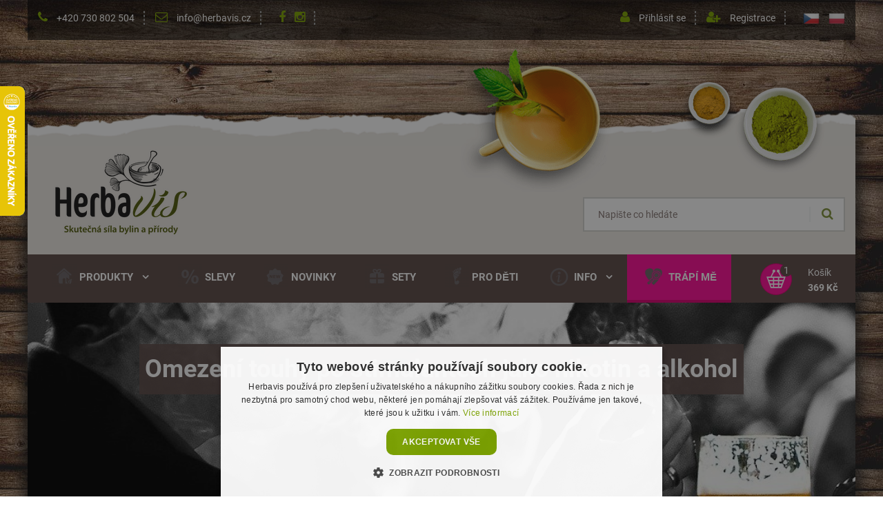

--- FILE ---
content_type: text/html; charset=UTF-8
request_url: https://www.herbavis.cz/produkty-dle-indikace/zavislost-alkohol-nikotin
body_size: 13717
content:
<!DOCTYPE html>
<html lang="cs">
<head>
    <meta charset="UTF-8">
    <!-- For IE -->
    <meta http-equiv="X-UA-Compatible" content="IE=edge">
    <!-- For Resposive Device -->
    <meta name="viewport" content="width=device-width, initial-scale=1.0">
    <meta name="viewport" content="width=device-width, initial-scale=1, maximum-scale=1">
    <title>STOP závislosti na alkoholu a nikotinu | Herbavis</title>
    <meta name="description" content="Najděte cestu ze závislostí s pomocí našich přírodních produktů, které podporují detoxikaci a regeneraci těla.✅">
    <meta name="keywords" content="&lt;meta name=&quot;facebook-domain-verification&quot; content=&quot;4ried5tyn02u1c2zapg10i8yt1ko1x&quot; /&gt;

&lt;meta name=&quot;p:domain_verify&quot; content=&quot;e48cc5ce6743b844f7a1b467d06c8492&quot;/&gt;">

    <meta name="author" content="IziArt">
    <meta name="robots" content="follow, all">

    
        <!-- Google Tag Manager CZ -->
        <script>(function(w,d,s,l,i){w[l]=w[l]||[];w[l].push({'gtm.start':
                new Date().getTime(),event:'gtm.js'});var f=d.getElementsByTagName(s)[0],
            j=d.createElement(s),dl=l!='dataLayer'?'&l='+l:'';j.async=true;j.src=
            'https://www.googletagmanager.com/gtm.js?id='+i+dl;f.parentNode.insertBefore(j,f);
        })(window,document,'script','dataLayer','GTM-PZ2VJ72');</script>
    <!-- End Google Tag Manager CZ -->
    <!-- Google Analytics Herbavis.cz - Google tag (gtag.js) -->
        <script async src="https://www.googletagmanager.com/gtag/js?id=UA-115003942-1"></script>
        <script>
            window.dataLayer = window.dataLayer || [];
            function gtag(){dataLayer.push(arguments);}
            gtag('js', new Date());

            gtag('config', 'UA-115003942-1');
        </script>
    
    
    <!-- Hotjar Tracking Code for Herbavis.cz -->
    <script>
        (function(h,o,t,j,a,r){
            h.hj=h.hj||function(){(h.hj.q=h.hj.q||[]).push(arguments)};
            h._hjSettings={hjid:3325711,hjsv:6};
            a=o.getElementsByTagName('head')[0];
            r=o.createElement('script');r.async=1;
            r.src=t+h._hjSettings.hjid+j+h._hjSettings.hjsv;
            a.appendChild(r);
        })(window,document,'https://static.hotjar.com/c/hotjar-','.js?sv=');
    </script>

    
    <link rel="apple-touch-icon" sizes="180x180" href="/favicon/apple-touch-icon.png">
    <link rel="icon" type="image/png" sizes="32x32" href="/favicon/favicon-32x32.png">
    <link rel="icon" type="image/png" sizes="16x16" href="/favicon/favicon-16x16.png">
    <link rel="manifest" href="/favicon/site.webmanifest">
    <link rel="mask-icon" href="/favicon/safari-pinned-tab.svg" color="#5bbad5">

                                        <link rel="alternate" hreflang="cz-cz"
                      href="https://www.herbavis.cz/produkty-dle-indikace/zavislost-alkohol-nikotin"/>
                                                <link rel="alternate" hreflang="pl-pl"
                      href="https://www.herbavis.pl/produkty-dolegliwosci/uzaleznienie-alkohol-nikotyna"/>
                        
    <meta name="msapplication-TileColor" content="#da532c">
    <meta name="theme-color" content="#ffffff">

    <!-- Custom Css -->
            <link rel="stylesheet" type="text/css" href="/assets/css/app/style.css?v1.0.60?v=21-9-2023">
    
    <link rel="stylesheet" type="text/css" href="/assets/css/layout.css?v1.0.60?v=21-9-2023">
    <link rel="stylesheet" type="text/css" href="/assets/css/login_dialog.css?v1.0.60">

    <!--[if lt IE 9]>
    <script src="http://html5shiv.googlecode.com/svn/trunk/html5.js"></script>
    <script src="/assets/vendor/html5shiv/dist/html5shiv.min.js?v1.0.60"></script>
    <![endif]-->

    <meta property="og:url" content="https://www.herbavis.cz/produkty-dle-indikace/zavislost-alkohol-nikotin">
    <meta property="og:title" content="STOP závislosti na alkoholu a nikotinu | Herbavis">
    <meta property="og:description" content="Najděte cestu ze závislostí s pomocí našich přírodních produktů, které podporují detoxikaci a regeneraci těla.✅">
    <meta property="og:site_name" content="Herbavis">
    <meta name="google-site-verification" content="uXVwCI5W7nhU0FS518nAe4tNXtUuKlq7zLFhitc_ZGY"/>
    <meta name="google-site-verification" content="sA0QNftvOJSxTSXe9YMq6gr0f6YdJIqa5EVE4A1c6IU"/>

            <meta property="og:type" content="website">
        <meta property="og:image" content="/assets/images/logo.png?v1.0.60"/>
    

                    <link rel="canonical"
                  href="https://www.herbavis.cz/produkty-dle-indikace/zavislost-alkohol-nikotin"/>
    
    <style>
        /** Twitter Typeahead **/
        .twitter-typeahead, .typeahead, .empty-message  {
            height: 80%;
        }
        .tt-menu {
            background: white;
            width: 100%;
        }
        .tt-suggestion {
            overflow: hidden;
            display: table;
            width: 100%;
            padding: 10px 10px;
            border-bottom: 1px solid #e9ecf2;
        }
    </style>

    <link rel="stylesheet" type="text/css" href="/assets/css/filter.css?v1.0.60">
</head>

<body>
<!-- Google Tag Manager (noscript) -->
<noscript>
    <!-- Herbavis CZ -->
            <iframe src="https://www.googletagmanager.com/ns.html?id=GTM-PZ2VJ72" height="0" width="0" style="display:none;visibility:hidden"></iframe>
    
    <!-- Herbavis PL -->
    </noscript>
<!-- End Google Tag Manager (noscript) -->
<div id="fb-root"></div>
<div class="main_page">
    <div class="shadow-wrapper shadow-wrapper-left">
        <div class="shaddow shaddow-left"></div>
    </div>
    <div class="shadow-wrapper shadow-wrapper-right">
        <div class="shaddow shaddow-right"></div>
    </div>

    
    <header>
        <div class="top_header">
            <div class="container">
                <div class="pull-left header_left">
                                <ul style="padding-bottom: 5px;">
            <li>
                <i class="fa fa-phone s_color" aria-hidden="true"></i>
                <a href="tel:+420730802504">
                    +420 730 802 504
                </a>
            </li>
            <li>
                <i class="fa fa-envelope-o s_color" aria-hidden="true"></i>
                <a href="mailto:info@herbavis.cz">info@herbavis.cz</a>
            </li>
            <li>
                <a href="https://www.facebook.com/HerbavisCZ"><i class="fa fa-facebook s_color" aria-hidden="true"></i></a>
                <a href="https://www.instagram.com/herbavis_cz/"><i class="fa fa-instagram s_color" aria-hidden="true"></i></a>
            </li>
            <li>
                <div class="fb-like" data-href="https://www.facebook.com/HerbavisCZ" data-layout="button_count" data-action="like" data-size="small" data-show-faces="true" data-share="false"></div>
            </li>
        </ul>
    
                </div>

                <div class="pull-right header_right">
                    <div class="state" id="value1">
                        <ul>
                                                            <li>
                                    <i class="fa fa-user s_color" aria-hidden="true"></i>
                                    <a class="open-login-modal" href="#login">Přihlásit se</a>
                                </li>
                                <li>
                                    <i class="fa fa-user-plus s_color" aria-hidden="true"></i>
                                    <a href="/registrace">Registrace</a>
                                </li>
                                                        <li class="flags">
                                <a href="/">
                                    <img style="height: 24px" src="/assets/images/admin/flags/cs.png?v1.0.60" alt="cz flag">
                                </a>
                                <a href="https://www.herbavis.pl/">
                                    <img style="height: 24px" src="/assets/images/admin/flags/pl.png?v1.0.60" alt="pl flag">
                                </a>
                            </li>
                        </ul>
                    </div>
                </div>
            </div>
        </div>

        <div class="bottom_header">
            <div id="header-paper-top"></div>
            <div id="header-paper-body">
                <div class="container" style="position: relative;">
                                            <div id="delivery_free" style="background-image: url('')"></div>
                                        <div id="logo-wrapper">
                        <div id="logo">
                            <a href="/">
                                                                    <img src="/assets/images/logo_slogan_2020.png?v1.0.60" alt="logo herbavis" width="200"/>
                                                            </a>
                        </div>
                                                    <div id="slogan" style="background-image: url('')"></div>
                                                <div class="search-box">
                            <form action="/produkty" class="clearfix" id="form_search">
                                <input id="form_search_input" type="text" name="query" placeholder="Vyhledat" data-type-writer="aa">
                                <button><i class="fa fa-search"></i></button>
                            </form>
                        </div>
                    </div>
                    <div id="items-basket"></div>
                </div>
            </div>
        </div>
    </header>

    <div class="theme_menu color1_bg">
        <div class="container">

            
        <nav class="menuzord pull-left" id="main_menu">
        <ul class="menuzord-menu">
                                        <li class="">
            <a href="/produkty">
                                    <img src="https://www.herbavis.cz/media/cache/menu_xs/6297608715aa8180221582.png" alt="menu icon">
                                Produkty
            </a>
                            <ul class="dropdown">
                                                    <li class="">
            <a href="https://www.herbavis.cz/produkt/sangre-de-drago">
                                    <img src="https://www.herbavis.cz/media/cache/menu_xs/6298c0f50b455067680990.png" alt="menu icon">
                                Sangre De Drago
            </a>
                    </li>

            <li class="">
            <a href="/produkty-dle-formy/bylinne-caje">
                                    <img src="https://www.herbavis.cz/media/cache/menu_xs/634739dd49c1a533154671.png" alt="menu icon">
                                Bylinné čaje
            </a>
                    </li>

            <li class="">
            <a href="/produkty-dle-formy/extrakty-z-bylin">
                                    <img src="https://www.herbavis.cz/media/cache/menu_xs/5a686ac3e6f1f350864579.png" alt="menu icon">
                                Tablety
            </a>
                    </li>

            <li class="">
            <a href="/produkty-dle-formy/bylinne-kapsle">
                                    <img src="https://www.herbavis.cz/media/cache/menu_xs/5a698d5b004e3238537344.png" alt="menu icon">
                                Kapsle
            </a>
                    </li>

            <li class="">
            <a href="/produkty-dle-formy/byliny-mlete">
                                    <img src="https://www.herbavis.cz/media/cache/menu_xs/63473a1ff2393077530887.png" alt="menu icon">
                                Práškové formy
            </a>
                    </li>

            <li class="">
            <a href="/produkty-dle-formy/tinktury-a-stavy">
                                    <img src="https://www.herbavis.cz/media/cache/menu_xs/5a698c5a7a206393324015.png" alt="menu icon">
                                Tekuté formy
            </a>
                    </li>

            <li class="">
            <a href="https://www.herbavis.cz/produkty-dle-formy/doplnky-stravy">
                                    <img src="https://www.herbavis.cz/media/cache/menu_xs/63dafde476ee0213954876.png" alt="menu icon">
                                Doplňky stravy
            </a>
                    </li>

            <li class="">
            <a href="https://www.herbavis.cz/produkty-dle-formy/peruanske-byliny">
                                    <img src="https://www.herbavis.cz/media/cache/menu_xs/6333839f2e3e2419817274.png" alt="menu icon">
                                Peruánské byliny
            </a>
                    </li>

            <li class="">
            <a href="https://www.herbavis.cz/produkty-dle-formy/ajurvedske-byliny">
                                    <img src="https://www.herbavis.cz/media/cache/menu_xs/63473b5c0e1b4300117876.png" alt="menu icon">
                                Ajurvédské byliny
            </a>
                    </li>

            <li class="">
            <a href="https://www.herbavis.cz/produkty-dle-formy/pro-deti">
                                    <img src="https://www.herbavis.cz/media/cache/menu_xs/634487968c2b7175920290.png" alt="menu icon">
                                Pro Děti
            </a>
                    </li>

            <li class="">
            <a href="https://www.herbavis.cz/produkty-dle-formy/bylinne-produkty-z-cech">
                                    <img src="https://www.herbavis.cz/media/cache/menu_xs/6336dae094936499845890.png" alt="menu icon">
                                Premium z Čech
            </a>
                    </li>

            <li class="">
            <a href="https://www.herbavis.cz/produkty-dle-formy/prirodni-kosmetika">
                                    <img src="https://www.herbavis.cz/media/cache/menu_xs/63473b916b44d236193832.png" alt="menu icon">
                                Přírodní kosmetika
            </a>
                    </li>

            <li class="">
            <a href="/produkty-dle-formy/ostatni-byliny">
                                    <img src="https://www.herbavis.cz/media/cache/menu_xs/5a698cacd55ef717674961.png" alt="menu icon">
                                Ostatní byliny
            </a>
                    </li>

            <li class="">
            <a href="https://www.herbavis.cz/produkty-dle-formy/slevy-akce-sety">
                                    <img src="https://www.herbavis.cz/media/cache/menu_xs/63b201943c352805381720.png" alt="menu icon">
                                Výhodnější nákup
            </a>
                            <ul class="dropdown">
                                                    <li class="">
            <a href="https://www.herbavis.cz/produkty-dle-formy/vanoce">
                                    <img src="https://www.herbavis.cz/media/cache/menu_xs/654aae336cd87406140222.png" alt="menu icon">
                                Vánoce
            </a>
                    </li>

    
                </ul>
                    </li>

            <li class="">
            <a href="/produkty">
                                    <img src="https://www.herbavis.cz/media/cache/menu_xs/5a686a70cecc4659263580.png" alt="menu icon">
                                Vše
            </a>
                    </li>

    
                </ul>
                    </li>

            <li class="">
            <a href="https://www.herbavis.cz/produkty-dle-formy/slevy-akce-sety">
                                    <img src="https://www.herbavis.cz/media/cache/menu_xs/62cec05cd9f41148467531.png" alt="menu icon">
                                SLEVY
            </a>
                    </li>

            <li class="">
            <a href="https://www.herbavis.cz/produkty-dle-formy/nove-produkty">
                                    <img src="https://www.herbavis.cz/media/cache/menu_xs/6470c86403e60160480019.png" alt="menu icon">
                                NOVINKY
            </a>
                    </li>

            <li class="">
            <a href="https://www.herbavis.cz/produkty-dle-formy/sety-a-balicky">
                                    <img src="https://www.herbavis.cz/media/cache/menu_xs/65de3ea57db7e452738256.png" alt="menu icon">
                                SETY
            </a>
                    </li>

            <li class="">
            <a href="https://www.herbavis.cz/produkty-dle-formy/pro-deti">
                                    <img src="https://www.herbavis.cz/media/cache/menu_xs/633752661d369351418050.png" alt="menu icon">
                                Pro Děti
            </a>
                    </li>

            <li class="">
            <a href="/jak-nakupovat">
                                    <img src="https://www.herbavis.cz/media/cache/menu_xs/606187607f87a952806689.png" alt="menu icon">
                                Info
            </a>
                            <ul class="dropdown">
                                                    <li class="">
            <a href="/o-nas">
                                    <img src="https://www.herbavis.cz/media/cache/menu_xs/60618ac3c7134235969433.png" alt="menu icon">
                                O Nás
            </a>
                    </li>

            <li class="">
            <a href="/faq">
                                    <img src="https://www.herbavis.cz/media/cache/menu_xs/60618b30b8bb1077761120.png" alt="menu icon">
                                Časté otázky
            </a>
                    </li>

            <li class="">
            <a href="/herbiclub">
                                    <img src="https://www.herbavis.cz/media/cache/menu_xs/60618b0345bb6527099517.png" alt="menu icon">
                                HerbiClub
            </a>
                    </li>

            <li class="">
            <a href="/velkoobchodni-spoluprace-b2b">
                                    <img src="https://www.herbavis.cz/media/cache/menu_xs/654aba5c47358646612605.png" alt="menu icon">
                                Velkoobchod
            </a>
                    </li>

            <li class="">
            <a href="/blog">
                                    <img src="https://www.herbavis.cz/media/cache/menu_xs/60618ae975ab0946404965.png" alt="menu icon">
                                Databáze vědomostí
            </a>
                    </li>

            <li class="">
            <a href="/jak-nakupovat">
                                    <img src="https://www.herbavis.cz/media/cache/menu_xs/60618b1748fac290928004.png" alt="menu icon">
                                Průvodce nákupem
            </a>
                            <ul class="dropdown">
                                                    <li class="">
            <a href="/jak-nakupovat">
                                    <img src="https://www.herbavis.cz/media/cache/menu_xs/5a698d80eae87854583418.png" alt="menu icon">
                                Jak nakupovat?
            </a>
                    </li>

            <li class="">
            <a href="/postovne-a-balne">
                                    <img src="https://www.herbavis.cz/media/cache/menu_xs/5a698dbe1c0c1213140889.png" alt="menu icon">
                                Způsob Dopravy
            </a>
                    </li>

            <li class="">
            <a href="/platba">
                                    <img src="https://www.herbavis.cz/media/cache/menu_xs/5a698de4dcfbe107648114.png" alt="menu icon">
                                Způsob Platby
            </a>
                    </li>

            <li class="">
            <a href="/obchodni-podminky">
                                    <img src="https://www.herbavis.cz/media/cache/menu_xs/5a75841d1a3e6503798965.png" alt="menu icon">
                                Obchodní podmínky
            </a>
                    </li>

            <li class="">
            <a href="/reklamacni-rad">
                                    <img src="https://www.herbavis.cz/media/cache/menu_xs/5a698d9fb1d7f393116788.png" alt="menu icon">
                                Reklamační řád
            </a>
                    </li>

    
                </ul>
                    </li>

            <li class="">
            <a href="/kontakt">
                                    <img src="https://www.herbavis.cz/media/cache/menu_xs/60618864616ca692079467.png" alt="menu icon">
                                Kontakt
            </a>
                    </li>

    
                </ul>
                    </li>

            <li class="current_page ">
            <a href="/produkty-dle-indikace">
                                    <img src="https://www.herbavis.cz/media/cache/menu_xs/5a698c3569e4a607228530.png" alt="menu icon">
                                Trápí mě
            </a>
                    </li>

    
                    </ul>
    </nav>


                        <div class="nav_side_content pull-right" id="cart-content">
                <div class="cart_option">
    <a href="/cart/step1" rel="nofollow">
        <button class="tran3s dropdown-toggle" id="cartDropdown">
            <i class="fa icon-icon-32846" aria-hidden="true"></i>
            <span class="s_color_bg p_color">1</span>
        </button>
        <div class="cart-info">
            <div>Košík</div>
            <div class="doller">369 Kč</div>
        </div>
    </a>

    <div class="cart_list color2_bg" aria-labelledby="cartDropdown">
        <ul>
                            <li>
                    <a href="/produkt/caigua-max-kapsle" rel="nofollow">
                        <div class="cart_item_wrapper clear_fix">
                            <div class="img_holder float_left">
                                <img src="https://www.herbavis.cz/media/cache/product_xs/67e149825b8ee798292149.jpg"
                                     alt="Caigua MAX">
                            </div>

                            <div class="item_deatils float_left">
                                <h6>
                                    1x Caigua MAX
                                                                            100 kapslí
                                                                                                            </h6>
                                <span class="font_fix">369 Kč</span>
                            </div>
                        </div>
                    </a>
                    <a href="/cart/remove-commodity?cartCommodityId=104861"
                       rel="nofollow">
                        <i class="fa fa-times-circle" aria-hidden="true"></i>
                    </a>
                </li>
                    </ul>
    </div>
</div>

            </div>
        </div>
    </div>



    <div id="body-content">
        <div id="cartModalBox"></div>
                
                            
    <section class="breadcrumb-area style-3"
             style="background-image:url('/uploads/indication/5dc930be99209334967921.jpg');">
        <div class="breadcrumbs text-center">
                            <h1>Omezení touhy po stimulantech jako nikotin a alkohol</h1>
                                </div>
        <div class="breadcrumb-bottom-area">
            <div class="container">
                <div class="row">
                    <div class="col-lg-8 col-md-5 col-sm-5">
                        <ul>
                                                                                                <li><a href="/">Domů</a>
                                    </li>
                                    <li><a href=""><i class="fa fa-angle-right"></i></a></li>
                                                                                                                                <li><a href="/produkty">Přírodní produkty</a>
                                    </li>
                                    <li><a href=""><i class="fa fa-angle-right"></i></a></li>
                                                                                                                                <li><a href="/produkty-dle-indikace">Produkty dle indikace</a>
                                    </li>
                                    <li><a href=""><i class="fa fa-angle-right"></i></a></li>
                                                                                                                                <li>Omezení touhy po stimulantech jako nikotin a alkohol</li>
                                                                                    </ul>
                    </div>
                    <div class="col-lg-4 col-md-7 col-sm-7">
                                            </div>
                </div>
            </div>
        </div>

    </section>


    <section
            class="shop_single_page news single_news_page news_single shop_page featured-product">
        <div class="container">
            <div class="row">
                <div class="col-lg-3 col-md-3 col-sm-12 col-xs-12 sidebar_styleTwo">
                    


<div class="wrapper">

    
            <div class="sidebar_categories">
            <div class="theme_inner_title">
                <h4>Indikace</h4>
            </div>
            <ul>
                                    <li>
                            
    <li>
                    <span class="fa fa-plus expand-icon" data-toggle="collapse" href="#collapse-44" role="button" aria-expanded="false" aria-controls="collapse-44"></span>
                <a class=" "
           href="/produkty-dle-indikace/detoxikace"
           class="tran3s">
            Detoxikace
        </a>

                    <ul class="child-list collapse" id="collapse-44">
                                        
    <li>
                <a class=" no-children"
           href="/produkty-dle-indikace/detoxikace-jater"
           class="tran3s">
            Detoxikace jater
        </a>

            </li>

                                        
    <li>
                <a class=" no-children"
           href="/produkty-dle-indikace/detoxikace-organismu"
           class="tran3s">
            Detoxikace organismu
        </a>

            </li>

                                        
    <li>
                <a class=" no-children"
           href="/produkty-dle-indikace/odkyseleni-organismu"
           class="tran3s">
            Odkyselení organismu
        </a>

            </li>

                            </ul>
            </li>

                    </li>
                                    <li>
                            
    <li>
                    <span class="fa fa-plus expand-icon" data-toggle="collapse" href="#collapse-33" role="button" aria-expanded="false" aria-controls="collapse-33"></span>
                <a class=" "
           href="/produkty-dle-indikace/dychaci-cesty"
           class="tran3s">
            Dýchací cesty
        </a>

                    <ul class="child-list collapse" id="collapse-33">
                                        
    <li>
                <a class=" no-children"
           href="/produkty-dle-indikace/alergie"
           class="tran3s">
            Alergie
        </a>

            </li>

                                        
    <li>
                <a class=" no-children"
           href="/produkty-dle-indikace/astma"
           class="tran3s">
            Astma
        </a>

            </li>

                                        
    <li>
                <a class=" no-children"
           href="/produkty-dle-indikace/kasel"
           class="tran3s">
            Kašel
        </a>

            </li>

                            </ul>
            </li>

                    </li>
                                    <li>
                            
    <li>
                    <span class="fa fa-plus expand-icon" data-toggle="collapse" href="#collapse-52" role="button" aria-expanded="false" aria-controls="collapse-52"></span>
                <a class=" "
           href="/produkty-dle-indikace/endokrinni-system"
           class="tran3s">
            Endokrinní systém
        </a>

                    <ul class="child-list collapse" id="collapse-52">
                                        
    <li>
                <a class=" no-children"
           href="/produkty-dle-indikace/hormonalni-nerovnovaha"
           class="tran3s">
            Hormonální nerovnováha
        </a>

            </li>

                                        
    <li>
                <a class=" no-children"
           href="/produkty-dle-indikace/cukrovka"
           class="tran3s">
            Cukrovka
        </a>

            </li>

                                        
    <li>
                <a class=" no-children"
           href="/produkty-dle-indikace/testosteron-nedostatek"
           class="tran3s">
            Testosteron – nedostatek
        </a>

            </li>

                            </ul>
            </li>

                    </li>
                                    <li>
                            
    <li>
                    <span class="fa fa-plus expand-icon" data-toggle="collapse" href="#collapse-48" role="button" aria-expanded="false" aria-controls="collapse-48"></span>
                <a class=" "
           href="/produkty-dle-indikace/hlava-mozek-pamet"
           class="tran3s">
            Hlava, mozek, paměť
        </a>

                    <ul class="child-list collapse" id="collapse-48">
                                        
    <li>
                <a class=" no-children"
           href="/produkty-dle-indikace/mysleni-a-koncentrace"
           class="tran3s">
            Myšlení a koncentrace
        </a>

            </li>

                                        
    <li>
                <a class=" no-children"
           href="/produkty-dle-indikace/zrak"
           class="tran3s">
            Zrak
        </a>

            </li>

                                        
    <li>
                <a class=" no-children"
           href="/produkty-dle-indikace/bolest-hlavy"
           class="tran3s">
            Bolest hlavy
        </a>

            </li>

                                        
    <li>
                <a class=" no-children"
           href="/produkty-dle-indikace/migrena"
           class="tran3s">
            Migréna
        </a>

            </li>

                            </ul>
            </li>

                    </li>
                                    <li>
                            
    <li>
                    <span class="fa fa-plus expand-icon" data-toggle="collapse" href="#collapse-45" role="button" aria-expanded="false" aria-controls="collapse-45"></span>
                <a class=" "
           href="/produkty-dle-indikace/imunitni-system"
           class="tran3s">
            Imunitní systém
        </a>

                    <ul class="child-list collapse" id="collapse-45">
                                        
    <li>
                <a class=" no-children"
           href="/produkty-dle-indikace/imunita"
           class="tran3s">
            Obranyschopnost
        </a>

            </li>

                                        
    <li>
                <a class=" no-children"
           href="/produkty-dle-indikace/prirodni-antibiotikum"
           class="tran3s">
            Přírodní antibiotikum
        </a>

            </li>

                                        
    <li>
                <a class=" no-children"
           href="/produkty-dle-indikace/vitamin-c"
           class="tran3s">
            Vitamin C
        </a>

            </li>

                                        
    <li>
                <a class=" no-children"
           href="/produkty-dle-indikace/zanety"
           class="tran3s">
            Záněty
        </a>

            </li>

                                        
    <li>
                <a class=" no-children"
           href="/produkty-dle-indikace/bylinky-na-zanet-mandli-angina"
           class="tran3s">
            Angína
        </a>

            </li>

                                        
    <li>
                <a class=" no-children"
           href="/produkty-dle-indikace/prirodni-antioxidanty"
           class="tran3s">
            Antioxidant
        </a>

            </li>

                                        
    <li>
                <a class=" no-children"
           href="/produkty-dle-indikace/celni-dutiny-zanet"
           class="tran3s">
            Čelní dutiny - zánět
        </a>

            </li>

                            </ul>
            </li>

                    </li>
                                    <li>
                            
    <li>
                    <span class="fa fa-plus expand-icon" data-toggle="collapse" href="#collapse-50" role="button" aria-expanded="false" aria-controls="collapse-50"></span>
                <a class=" "
           href="/produkty-dle-indikace/kardiovaskularni-system"
           class="tran3s">
            Kardiovaskulární systém
        </a>

                    <ul class="child-list collapse" id="collapse-50">
                                        
    <li>
                <a class=" no-children"
           href="/produkty-dle-indikace/cholesterol"
           class="tran3s">
            Cholesterol
        </a>

            </li>

                                        
    <li>
                <a class=" no-children"
           href="/produkty-dle-indikace/stavy-po-cmp"
           class="tran3s">
            Stavy po CMP
        </a>

            </li>

                                        
    <li>
                <a class=" no-children"
           href="/produkty-dle-indikace/vysoky-tlak"
           class="tran3s">
            Vysoký krevní tlak
        </a>

            </li>

                                        
    <li>
                <a class=" no-children"
           href="/produkty-dle-indikace/anemie-bylinky-na-chudokrevnost"
           class="tran3s">
            Anémie
        </a>

            </li>

                            </ul>
            </li>

                    </li>
                                    <li>
                            
    <li>
                    <span class="fa fa-plus expand-icon" data-toggle="collapse" href="#collapse-46" role="button" aria-expanded="false" aria-controls="collapse-46"></span>
                <a class=" "
           href="/produkty-dle-indikace/kosti-a-klouby"
           class="tran3s">
            Kosti a klouby
        </a>

                    <ul class="child-list collapse" id="collapse-46">
                                        
    <li>
                <a class=" no-children"
           href="/produkty-dle-indikace/dna-pakostnice"
           class="tran3s">
            Dna, pakostnice
        </a>

            </li>

                                        
    <li>
                <a class=" no-children"
           href="/produkty-dle-indikace/doplneni-mineralu"
           class="tran3s">
            Doplnění minerálů
        </a>

            </li>

                                        
    <li>
                <a class=" no-children"
           href="/produkty-dle-indikace/klouby-chrupavky-vazy"
           class="tran3s">
            Klouby, chrupavky, vazy
        </a>

            </li>

                                        
    <li>
                <a class=" no-children"
           href="/produkty-dle-indikace/byliny-na-artrozu-kloubni-onemocneni"
           class="tran3s">
            Artróza
        </a>

            </li>

                                        
    <li>
                <a class=" no-children"
           href="/produkty-dle-indikace/revmatismus"
           class="tran3s">
            Revmatismus
        </a>

            </li>

                            </ul>
            </li>

                    </li>
                                    <li>
                            
    <li>
                    <span class="fa fa-plus expand-icon" data-toggle="collapse" href="#collapse-47" role="button" aria-expanded="false" aria-controls="collapse-47"></span>
                <a class=" "
           href="/produkty-dle-indikace/ledviny-mocove-cesty"
           class="tran3s">
            Ledviny a močové cesty
        </a>

                    <ul class="child-list collapse" id="collapse-47">
                                        
    <li>
                <a class=" no-children"
           href="/produkty-dle-indikace/mocove-cesty"
           class="tran3s">
            Močové cesty
        </a>

            </li>

                                        
    <li>
                <a class=" no-children"
           href="/produkty-dle-indikace/ledviny"
           class="tran3s">
            Ledviny
        </a>

            </li>

                                        
    <li>
                <a class=" no-children"
           href="/produkty-dle-indikace/mocovy-mechyr-zanet"
           class="tran3s">
            Močový měchýř –  zánět
        </a>

            </li>

                            </ul>
            </li>

                    </li>
                                    <li>
                            
    <li>
                    <span class="fa fa-plus expand-icon" data-toggle="collapse" href="#collapse-53" role="button" aria-expanded="false" aria-controls="collapse-53"></span>
                <a class=" "
           href="/produkty-dle-indikace/nadvaha-stres-unava"
           class="tran3s">
            Nadváha, stres, únava
        </a>

                    <ul class="child-list collapse" id="collapse-53">
                                        
    <li>
                <a class=" no-children"
           href="/produkty-dle-indikace/nedostatek-energie"
           class="tran3s">
            Nedostatek energie
        </a>

            </li>

                                        
    <li>
                <a class=" no-children"
           href="/produkty-dle-indikace/nadmerne-poceni"
           class="tran3s">
            Nadměrné pocení
        </a>

            </li>

                                        
    <li>
                <a class=" no-children"
           href="/produkty-dle-indikace/psychika-a-stres"
           class="tran3s">
            Psychika a stres
        </a>

            </li>

                                        
    <li>
                <a class=" no-children"
           href="/produkty-dle-indikace/hubnuti"
           class="tran3s">
            Hubnutí
        </a>

            </li>

                                        
    <li>
                <a class=" no-children"
           href="/produkty-dle-indikace/nespavost"
           class="tran3s">
            Nespavost
        </a>

            </li>

                            </ul>
            </li>

                    </li>
                                    <li>
                            
    <li>
                    <span class="fa fa-plus expand-icon" data-toggle="collapse" href="#collapse-43" role="button" aria-expanded="false" aria-controls="collapse-43"></span>
                <a class=" "
           href="/produkty-dle-indikace/problematika"
           class="tran3s">
            Problematika
        </a>

                    <ul class="child-list " id="collapse-43">
                                        
    <li>
                <a class=" no-children"
           href="/produkty-dle-indikace/kvasinky"
           class="tran3s">
            Kvasinky
        </a>

            </li>

                                        
    <li>
                <a class="active no-children"
           href="/produkty-dle-indikace/zavislost-alkohol-nikotin"
           class="tran3s">
            Závislost na alkoholu a nikotinu
        </a>

            </li>

                                        
    <li>
                <a class=" no-children"
           href="/produkty-dle-indikace/aftozni-stomatitida-afty"
           class="tran3s">
            Afty
        </a>

            </li>

                                        
    <li>
                <a class=" no-children"
           href="/produkty-dle-indikace/bakterialni-infekce"
           class="tran3s">
            Bakteriální infekce
        </a>

            </li>

                                        
    <li>
                <a class=" no-children"
           href="/produkty-dle-indikace/bylinky-bolestiva-menstruace"
           class="tran3s">
            Bolestivá menstruace
        </a>

            </li>

                                        
    <li>
                <a class=" no-children"
           href="/produkty-dle-indikace/hemoroidy"
           class="tran3s">
            Hemoroidy
        </a>

            </li>

                                        
    <li>
                <a class=" no-children"
           href="/produkty-dle-indikace/stitna-zlaza"
           class="tran3s">
            Štítná žláza
        </a>

            </li>

                                        
    <li>
                <a class=" no-children"
           href="/produkty-dle-indikace/menopauza"
           class="tran3s">
            Menopauza
        </a>

            </li>

                                        
    <li>
                <a class=" no-children"
           href="/produkty-dle-indikace/prostata"
           class="tran3s">
            Prostata
        </a>

            </li>

                                        
    <li>
                <a class=" no-children"
           href="/produkty-dle-indikace/cysty-na-vajecnicich"
           class="tran3s">
            Cysty na vaječnících
        </a>

            </li>

                            </ul>
            </li>

                    </li>
                                    <li>
                            
    <li>
                    <span class="fa fa-plus expand-icon" data-toggle="collapse" href="#collapse-49" role="button" aria-expanded="false" aria-controls="collapse-49"></span>
                <a class=" "
           href="/produkty-dle-indikace/vlasy-a-pokozka"
           class="tran3s">
            Vlasy a pokožka
        </a>

                    <ul class="child-list collapse" id="collapse-49">
                                        
    <li>
                <a class=" no-children"
           href="/produkty-dle-indikace/plisne"
           class="tran3s">
            Plísně
        </a>

            </li>

                                        
    <li>
                <a class=" no-children"
           href="/produkty-dle-indikace/kuze"
           class="tran3s">
            Kožní problémy
        </a>

            </li>

                                        
    <li>
                <a class=" no-children"
           href="/produkty-dle-indikace/bylinky-proti-akne"
           class="tran3s">
            Akné
        </a>

            </li>

                                        
    <li>
                <a class=" no-children"
           href="/produkty-dle-indikace/bradavice"
           class="tran3s">
            Bradavice
        </a>

            </li>

                                        
    <li>
                <a class=" no-children"
           href="/produkty-dle-indikace/atopicky-ekzem"
           class="tran3s">
            Atopický ekzém
        </a>

            </li>

                            </ul>
            </li>

                    </li>
                                    <li>
                            
    <li>
                    <span class="fa fa-plus expand-icon" data-toggle="collapse" href="#collapse-51" role="button" aria-expanded="false" aria-controls="collapse-51"></span>
                <a class=" "
           href="/produkty-dle-indikace/zazivaci-system"
           class="tran3s">
            Zažívací systém
        </a>

                    <ul class="child-list collapse" id="collapse-51">
                                        
    <li>
                <a class=" no-children"
           href="/produkty-dle-indikace/zazivani"
           class="tran3s">
            Zažívání a trávení
        </a>

            </li>

                                        
    <li>
                <a class=" no-children"
           href="/produkty-dle-indikace/zlucnik-a-zlucnikove-cesty"
           class="tran3s">
            Žlučník a žlučníkové cesty
        </a>

            </li>

                                        
    <li>
                <a class=" no-children"
           href="/produkty-dle-indikace/kysely-reflux-jicnu"
           class="tran3s">
            Kyselý reflux jícnu
        </a>

            </li>

                                        
    <li>
                <a class=" no-children"
           href="/produkty-dle-indikace/zacpa"
           class="tran3s">
            Zácpa
        </a>

            </li>

                                        
    <li>
                <a class=" no-children"
           href="/produkty-dle-indikace/crohnova-choroba"
           class="tran3s">
            Crohnova choroba
        </a>

            </li>

                                        
    <li>
                <a class=" no-children"
           href="/produkty-dle-indikace/prujem"
           class="tran3s">
            Průjem
        </a>

            </li>

                                        
    <li>
                <a class=" no-children"
           href="/produkty-dle-indikace/slinivka-zanet"
           class="tran3s">
            Slinivka – zánět
        </a>

            </li>

                                        
    <li>
                <a class=" no-children"
           href="/produkty-dle-indikace/jatra-ztucneni"
           class="tran3s">
            Játra – ztučnění
        </a>

            </li>

                                        
    <li>
                <a class=" no-children"
           href="/produkty-dle-indikace/zaludek-vredy"
           class="tran3s">
            Žaludek – vředy
        </a>

            </li>

                            </ul>
            </li>

                    </li>
                            </ul>
        </div>
    
    
        <div class="best_sellers clear_fix wow fadeInUp">
        <div class="theme_inner_title">
            <h4>Oblíbené produkty</h4>
        </div>

                    <div class="best_selling_item clear_fix border">
                <div class="img_holder float_left">
                    <a href="/produkt/bachovy-esence-nocni-strachy">
                        <img src="https://www.herbavis.cz/media/cache/product_xs/648ad034949e4494613586.jpg" alt="image">
                    </a>
                </div>

                <div class="text float_left">
                    <a href="/produkt/bachovy-esence-nocni-strachy"><h6>Bachovy esence - Na noční strachy</h6></a>
                    <span>
                            349 Kč
                                      </span>
                </div>
            </div>
                    <div class="best_selling_item clear_fix border">
                <div class="img_holder float_left">
                    <a href="/produkt/kudzu-root-bezlihova-tinktura">
                        <img src="https://www.herbavis.cz/media/cache/product_xs/666c074b4f2f8367881479.jpg" alt="image">
                    </a>
                </div>

                <div class="text float_left">
                    <a href="/produkt/kudzu-root-bezlihova-tinktura"><h6>Kudzu Root - bezlihová tinktura</h6></a>
                    <span>
                            269 Kč
                                      </span>
                </div>
            </div>
                    <div class="best_selling_item clear_fix border">
                <div class="img_holder float_left">
                    <a href="/produkt/lichorerisnice-forte-vitamin-c">
                        <img src="https://www.herbavis.cz/media/cache/product_xs/6793b24c5f504526511161.jpg" alt="image">
                    </a>
                </div>

                <div class="text float_left">
                    <a href="/produkt/lichorerisnice-forte-vitamin-c"><h6>Lichořeřišnice FORTE +Vitamin C +Sangre</h6></a>
                    <span>
                            320 Kč
                                      </span>
                </div>
            </div>
                    <div class="best_selling_item clear_fix border">
                <div class="img_holder float_left">
                    <a href="/produkt/draci-krev-sangre-de-drago">
                        <img src="https://www.herbavis.cz/media/cache/product_xs/66a39ca73bef3749192429.jpg" alt="image">
                    </a>
                </div>

                <div class="text float_left">
                    <a href="/produkt/draci-krev-sangre-de-drago"><h6>Dračí krev (Sangre de drago)</h6></a>
                    <span>
                            329 Kč
                                      </span>
                </div>
            </div>
                    <div class="best_selling_item clear_fix border">
                <div class="img_holder float_left">
                    <a href="/produkt/balicek-detoxikace">
                        <img src="https://www.herbavis.cz/media/cache/product_xs/63866bdf4e15f177069992.jpg" alt="image">
                    </a>
                </div>

                <div class="text float_left">
                    <a href="/produkt/balicek-detoxikace"><h6>Balíček - Detoxikace</h6></a>
                    <span>
                            573 Kč
                                    <span class="prev-rate">637 Kč</span>
                                      </span>
                </div>
            </div>
                    <div class="best_selling_item clear_fix border">
                <div class="img_holder float_left">
                    <a href="/produkt/chanca-piedra-kapsle">
                        <img src="https://www.herbavis.cz/media/cache/product_xs/65414cc60ab27253565524.png" alt="image">
                    </a>
                </div>

                <div class="text float_left">
                    <a href="/produkt/chanca-piedra-kapsle"><h6>Chanca piedra kapsle</h6></a>
                    <span>
                            349 Kč
                                      </span>
                </div>
            </div>
                    <div class="best_selling_item clear_fix border">
                <div class="img_holder float_left">
                    <a href="/produkt/maka-quinoa-mini">
                        <img src="https://www.herbavis.cz/media/cache/product_xs/6045f1efe3170340688069.jpg" alt="image">
                    </a>
                </div>

                <div class="text float_left">
                    <a href="/produkt/maka-quinoa-mini"><h6>Maka + Quinoa Mini</h6></a>
                    <span>
                            199 Kč
                                      </span>
                </div>
            </div>
                    <div class="best_selling_item clear_fix border">
                <div class="img_holder float_left">
                    <a href="/produkt/rokivital">
                        <img src="https://www.herbavis.cz/media/cache/product_xs/5d8df75ac8606004933589.jpg" alt="image">
                    </a>
                </div>

                <div class="text float_left">
                    <a href="/produkt/rokivital"><h6>RokiVital (Rakytník)</h6></a>
                    <span>
                            269 Kč
                                      </span>
                </div>
            </div>
        
    </div>




                
                                                
</div>
                </div>
                <div class="col-lg-9 col-md-9 col-sm-12 col-xs-12 product_details">
                        <div class="filter">
        <div class="row">
            <div class="filter_header">
                <div class="col-md-8">
                    <p class="filter_header_title">Co Vás trápí? Vyberte podle indikace:</p>
                    <ul class="list-inline font-weight_bold">
                        <li style="margin-left: 2px">Vyberte příznak nebo nemoc:</li>
                                                    <li>
                                <a href="#" data-filter-indication="A">A</a>
                            </li>
                                                    <li>
                                <a href="#" data-filter-indication="B">B</a>
                            </li>
                                                    <li>
                                <a href="#" data-filter-indication="C">C</a>
                            </li>
                                                    <li>
                                <a href="#" data-filter-indication="Č">Č</a>
                            </li>
                                                    <li>
                                <a href="#" data-filter-indication="D">D</a>
                            </li>
                                                    <li>
                                <a href="#" data-filter-indication="E">E</a>
                            </li>
                                                    <li>
                                <a href="#" data-filter-indication="H">H</a>
                            </li>
                                                    <li>
                                <a href="#" data-filter-indication="I">I</a>
                            </li>
                                                    <li>
                                <a href="#" data-filter-indication="J">J</a>
                            </li>
                                                    <li>
                                <a href="#" data-filter-indication="K">K</a>
                            </li>
                                                    <li>
                                <a href="#" data-filter-indication="L">L</a>
                            </li>
                                                    <li>
                                <a href="#" data-filter-indication="M">M</a>
                            </li>
                                                    <li>
                                <a href="#" data-filter-indication="N">N</a>
                            </li>
                                                    <li>
                                <a href="#" data-filter-indication="O">O</a>
                            </li>
                                                    <li>
                                <a href="#" data-filter-indication="P">P</a>
                            </li>
                                                    <li>
                                <a href="#" data-filter-indication="R">R</a>
                            </li>
                                                    <li>
                                <a href="#" data-filter-indication="S">S</a>
                            </li>
                                                    <li>
                                <a href="#" data-filter-indication="Š">Š</a>
                            </li>
                                                    <li>
                                <a href="#" data-filter-indication="T">T</a>
                            </li>
                                                    <li>
                                <a href="#" data-filter-indication="V">V</a>
                            </li>
                                                    <li>
                                <a href="#" data-filter-indication="Z">Z</a>
                            </li>
                                                    <li>
                                <a href="#" data-filter-indication="Ž">Ž</a>
                            </li>
                                            </ul>
                    <div class="filter_list">
                        <ul class="list-inline font-weight_normal" id="filter_list_result">
                        </ul>
                    </div>
                </div>
                <div class="filter_header_search col-md-4">
                    <form action="/produkty" class="clearfix" id="form_search">
                        <input id="form_search_input_indication" type="text" name="query"
                               placeholder="Zadejte příznak">
                        <button><i class="fa fa-search"></i></button>
                    </form>
                </div>
            </div>
        </div>
    </div>
    <div id="content"></div>

                                            <div id="descriptionLong">
                            <div style="text-align:justify">Léčba závislosti na alkoholu a nikotinu vyžaduje nejen vhodnou terapii, ale může být také kombinována s přírodním doplňkem. V naší nabídce najdete účinné <strong>bylinky pro léčbu závislosti na alkoholu a nikotinu</strong>, mezi které patří kořen Kudzu, nacházející se v&nbsp;Asii, Indii a Severní Americe. Rostlina v&nbsp;těle podporuje proces čištění od toxinů, snižuje chuť k jídlu a také chrání před kardiovaskulárními chorobami. Jeho další výhodou je ochranný účinek na játra, která mohou být vlivem stimulantů poškozena. <strong>Byliny</strong>, které v&nbsp;naší nabídce máme, se používají v&nbsp;boji s&nbsp;<strong>alkoholismem</strong>, jelikož regulují hormonální rovnováhu a stabilizují nervový systém, což je velmi důležité při procesu odbourávání závislosti. Stimulanty, obsažené v&nbsp;bylinách, produkují serotonin a dopamin, tudíž přidávají energii, zvyšují sebevědomí a pomáhají bojovat proti depresi. Zajímáte se o <strong>byliny, pomáhající při boji se závislostí </strong>na nikotinu nebo alkoholu? Objevte náš sortiment přírodních doplňků stravy a zbavte se závislosti jednou provždy!</div>
                        </div>
                                    </div>
            </div>
        </div>
    </section>

    </div>

    <!-- Scroll Top Button -->
    <button class="scroll-top tran3s color2_bg">
        <span class="fa fa-angle-up"></span>
    </button>
    <!-- pre loader  -->
            
    
    <!-- Footer************************* -->
    <footer>
        <div class="main_footer">
            <div class="container">
                <div class="row">
                    <div class="col-xs-12">
                        <div class="footer-divider"></div>
                    </div>
                    <div class="col-lg-3 col-md-6 col-sm-6 col-xs-12 footer_logo">
                        <p><div><a href="https://obchody.heureka.cz/herbavis-cz/recenze/" target="_blank"><img alt="Zlaté ocenění ověřeno zákazniky Herbavis.cz" src="/files/Věrnostní program/Ov%C4%9B%C5%99eno%20z%C3%A1kazn%C3%ADky%20Herbavis.cz.png?1673570558998" style="float:left; height:100px; margin-left:15px; margin-right:15px; width:100px" /></a></div>

<div><br />
&nbsp;</div>

<div><strong>Zlaté ocenění klientů</strong></div>

<div><br />
<br />
<br />
<strong><a href="https://www.udrzitelnyeshop.cz/" target="_blank"><img alt="Certfikát &quot;Udržitelný e-shop&quot; | Herbavis.cz" src="/files/udrzitelny-eshop-logo (1).png?1702667560894" style="float:left; height:115px; margin-left:8px; margin-right:8px; width:115px" /></a></strong></div>

<div><br />
<strong>Certifikát Udržitelný e-shop</strong></div>

<div><br />
<br />
<br />
<br />
<strong><a href="http://www.marcelpaszanda.cz/" target="_blank"><img alt="Renomovaný MUDr. Paszanda doporučuje byliny Herbavis" src="/files/MUDr. Marcel Paszanda -Herbavis.cz.png?1674156362199" style="float:left; height:126px; margin-left:9px; margin-right:9px; width:110px" /></a></strong></div>

<div><br />
<strong>Produkty Herbavis&nbsp;<br />
doporučuje&nbsp;</strong><strong>MUDr. Paszanda</strong></div>
</p>
                    </div>

                    <div class="col-lg-3 col-md-6 col-sm-6 col-xs-12 footer_news">
                            <h5>POSLEDNÍ PŘÍSPĚVKY</h5>

                            <div class="recent-posts">
                    <div class="post">
                <div class="post-thumb"><a href="/blog/prirodni-antidepresiva-kudzu-jako-vas-ochranny-stit">
                        <img src="https://www.herbavis.cz/media/cache/post_xs/690476a11cc2a144089490.jpg" alt="Přírodní antidepresiva: Kudzu jako Váš ochranný štít."></a>
                </div>
                <h4><a href="/blog/prirodni-antidepresiva-kudzu-jako-vas-ochranny-stit">Přírodní antidepresiva: Kudzu jako Váš ochranný štít.</a></h4>
                <div class="post-info">
                    <i class="fa fa-clock-o"></i>
                    22 Říjen, 2025
                </div>
            </div>
                    <div class="post">
                <div class="post-thumb"><a href="/blog/podzimni-barevna-terapie-jak-barvy-ovlivnuji-naladu-a-produktivitu">
                        <img src="https://www.herbavis.cz/media/cache/post_xs/68db03c839643310117920.jpg" alt="Podzimní barevná terapie: Jak barvy ovlivňují náladu a produktivitu."></a>
                </div>
                <h4><a href="/blog/podzimni-barevna-terapie-jak-barvy-ovlivnuji-naladu-a-produktivitu">Podzimní barevná terapie: Jak barvy ovlivňují náladu a produktivitu.</a></h4>
                <div class="post-info">
                    <i class="fa fa-clock-o"></i>
                    17 Září, 2025
                </div>
            </div>
                    <div class="post">
                <div class="post-thumb"><a href="/blog/antioxidanty-z-prirody-jak-chranit-telo-pred-starnutim">
                        <img src="https://www.herbavis.cz/media/cache/post_xs/68b4cd5469097040138106.jpg" alt="Antioxidanty z přírody: jak chránit tělo před stárnutím?"></a>
                </div>
                <h4><a href="/blog/antioxidanty-z-prirody-jak-chranit-telo-pred-starnutim">Antioxidanty z přírody: jak chránit tělo před stárnutím?</a></h4>
                <div class="post-info">
                    <i class="fa fa-clock-o"></i>
                    25 Srpen, 2025
                </div>
            </div>
            </div>

                    </div>

                    <div class="col-lg-3 col-md-6 col-sm-6 col-xs-12 footer_subscribe">
                            <h5>VŠE O NÁKUPU</h5>

                        
            <ul class="list catagories">
                            <li><a href="/o-nas"><i class="fa fa-angle-right"></i>Naše začátky, cesta a cíl</a></li>
                            <li><a href="/herbiclub"><i class="fa fa-angle-right"></i>Věrnostní program HerbiClub</a></li>
                            <li><a href="/faq"><i class="fa fa-angle-right"></i>Často kladené dotazy</a></li>
                            <li><a href="/postovne-a-balne"><i class="fa fa-angle-right"></i>Způsob dopravy</a></li>
                            <li><a href="/platba"><i class="fa fa-angle-right"></i>Způsob platby</a></li>
                            <li><a href="/obchodni-podminky"><i class="fa fa-angle-right"></i>Obchodní podmínky</a></li>
                            <li><a href="/reklamacni-rad"><i class="fa fa-angle-right"></i>Reklamační řád</a></li>
                            <li><a href="/gdpr"><i class="fa fa-angle-right"></i>GDPR</a></li>
                            <li><a href="/velkoobchodni-spoluprace-b2b"><i class="fa fa-angle-right"></i>Velkoobchod</a></li>
                    </ul>
    
                    </div>

                    <div class="col-lg-3 col-md-6 col-sm-6 col-xs-12 footer_contact">
                            <h5>KONTAKTNÍ ÚDAJE</h5>

                                    <ul class="list catagories">
                            <li>
                    <a href="mailto:info@herbavis.cz">
                        <i class="fa fa-envelope"></i>
                        info@herbavis.cz
                    </a>
                </li>
                                        <li>
                    <a href="tel:+420730802504" class="inline">
                        <i class="fa fa-phone"></i> +420 730 802 504
                    </a>
                </li>
                                        <li>
                    <i class="fa fa-home"></i>
                    Mánesova 514/24<br />
737 01 Český Těšín
                </li>
                    </ul>

        <ul class="social_icon">
                            <li>
                    <a href="https://www.facebook.com/HerbavisCZ" class="tran3s" title="Facebook">
                        <i class="fa fa-facebook" aria-hidden="true"></i>
                    </a>
                </li>
                                        <li>
                    <a href="https://mobile.twitter.com/herbavis" class="tran3s" title="Twitter">
                        <i class="fa fa-twitter" aria-hidden="true"></i>
                    </a>
                </li>
                                        <li>
                    <a href="https://www.instagram.com/herbavis_cz/" class="tran3s" title="Instagram">
                        <i class="fa fa-instagram" aria-hidden="true"></i>
                    </a>
                </li>
                                            </ul>
    

                        <div class="list Business">
                            <!-- <div id="stamp"></div> -->
                        </div>

                        <a href="/">
                                                            <img src="/assets/images/logo_footer_eshop_cz.png?v1.0.60" alt="logo herbavis" width="160px"/>
                                                    </a>


                    </div>
                </div>

                <div class="row text-center" style="margin-top: 15px;">
                    <div class="col-xs-12">
                        <div class="footer-divider"></div>
                    </div>
                    <div class="col-md-6">
                        <h5 style="margin-bottom: 15px;">Možnosti platby</h5>
                        <ul class="list-inline" style="margin-bottom: 30px;">
                                                                                        <li style="margin: 5px;display: inline-block;padding-right: 5px;padding-left: 5px;">
                                    <img src="https://www.herbavis.cz/media/cache/footer_payment_sm/assets/images/payments/visa.png" alt="VISA" title="VISA"/>
                                </li>
                                <li style="margin: 5px;display: inline-block;padding-right: 5px;padding-left: 5px;">
                                    <img src="https://www.herbavis.cz/media/cache/footer_payment_sm/assets/images/payments/mastercard.png" alt="MasterCard Electronic"
                                         title="MasterCard Electronic"/>
                                </li>
                                <li style="margin: 5px;display: inline-block;padding-right: 5px;padding-left: 5px;">
                                    <img src="https://www.herbavis.cz/media/cache/footer_payment_sm/assets/images/payments/verified_by_visa.png" alt="Verified by VISA"
                                         title="Verified by VISA"/>
                                </li>
                                <li style="margin: 5px;display: inline-block;padding-right: 5px;padding-left: 5px;">
                                    <img src="https://www.herbavis.cz/media/cache/footer_payment_sm/assets/images/payments/mc_securecode.png" alt="MasterCard Secure"
                                         title="MasterCard Secure"/>
                                </li>
                                <li style="margin: 5px;display: inline-block;padding-right: 5px;padding-left: 5px;">
                                    <img src="https://www.herbavis.cz/media/cache/footer_payment_sm/assets/images/payments/bank_transfer.png" alt="Bankovní převod"
                                         title="Bankovní převod"/>
                                </li>
                                <li style="margin: 5px;display: inline-block;padding-right: 5px;padding-left: 5px;">
                                    <img src="https://www.herbavis.cz/media/cache/footer_payment_sm/assets/images/payments/cash.png" alt="Na dobírku"
                                         title="Na dobírku"/>
                                </li>
                                <li style="margin: 5px;display: inline-block;padding-right: 5px;padding-left: 5px;">
                                    <img src="https://www.herbavis.cz/media/cache/footer_payment_sm/assets/images/payments/google_pay.png" alt="Google Pay"
                                         title="Google Pay"/>
                                </li>
                                                    </ul>
                    </div>
                    <div class="col-md-6">
                        <h5 style="margin-bottom: 15px;">Možnosti dopravy</h5>
                        <ul class="list-inline" style="margin-bottom: 30px;">
                            
                                                                                                <li style="margin: 5px;display: inline-block;padding-right: 5px;padding-left: 5px;">
                                        <img src="https://www.herbavis.cz/media/cache/footer_delivery_sm/uploads/icon/63b8e97d5416b765650100.png" alt="Zásilkovna - Výdejní místa" title="Zásilkovna - Výdejní místa"/>
                                    </li>
                                                                    <li style="margin: 5px;display: inline-block;padding-right: 5px;padding-left: 5px;">
                                        <img src="https://www.herbavis.cz/media/cache/footer_delivery_sm/uploads/icon/6542c0fb3294a864921832.jpg" alt="PPL - Výdejní místa nebo Kurýr" title="PPL - Výdejní místa nebo Kurýr"/>
                                    </li>
                                                                    <li style="margin: 5px;display: inline-block;padding-right: 5px;padding-left: 5px;">
                                        <img src="https://www.herbavis.cz/media/cache/footer_delivery_sm/uploads/icon/63ba04bd4e17f954250694.png" alt="Česká Pošta - Balík Do Ruky" title="Česká Pošta - Balík Do Ruky"/>
                                    </li>
                                                                    <li style="margin: 5px;display: inline-block;padding-right: 5px;padding-left: 5px;">
                                        <img src="https://www.herbavis.cz/media/cache/footer_delivery_sm/uploads/icon/63ba04e7c6e32549994896.png" alt="Česká Pošta - Balík Na Poštu" title="Česká Pošta - Balík Na Poštu"/>
                                    </li>
                                                                    <li style="margin: 5px;display: inline-block;padding-right: 5px;padding-left: 5px;">
                                        <img src="https://www.herbavis.cz/media/cache/footer_delivery_sm/uploads/icon/63ba00d2f3591569529424.png" alt="Česká Pošta -Balíkovna" title="Česká Pošta -Balíkovna"/>
                                    </li>
                                                                    <li style="margin: 5px;display: inline-block;padding-right: 5px;padding-left: 5px;">
                                        <img src="https://www.herbavis.cz/media/cache/footer_delivery_sm/uploads/icon/6542c1e6bc40d784253262.png" alt="Osobní odběr - Český Těšín" title="Osobní odběr - Český Těšín"/>
                                    </li>
                                                                                    </ul>
                    </div>

                    <div class="col-xs-12">
                        <div class="footer-divider"></div>
                    </div>
                </div>
            </div>
        </div>

        <div class="bottom_footer clear_fix">
            <div class="container">
                <h6>Copyrights © 2012 - 2026</h6>
            </div>
        </div>
    </footer>
    <div id="paper-bottom"></div>



</div> <!-- End of .main_page -->


            <div class="modal fade" id="login-modal" tabindex="-1" role="dialog" aria-labelledby="myModalLabel" aria-hidden="true" style="display: none;">
        <div class="modal-dialog">
            <div class="loginmodal-container">
                <h1>Přihlášení</h1>
                <button type="button" class="login-modal_close" data-dismiss="modal" aria-label="Close">
                    <span aria-hidden="true">&times;</span>
                </button>
                <br>
                                                <form action="/prihlasit?cartId=0" method="post" id="login-form">
                    <div class="form__group">
                        <label class="form__label">Uživatelské jméno:</label>
                        <input id="username" name="_username" class="form__input" placeholder="Emailová adresa"
                               value="">
                    </div>

                    <div class="form__group">
                        <label class="form__label">Heslo:</label>
                        <input id="password" name="_password" type="password" class="form__input" placeholder="Heslo">
                    </div>
                    <input type="hidden" name="_target_path" value="https://www.herbavis.cz/produkty-dle-indikace/zavislost-alkohol-nikotin"/>
                    <input type="submit" name="login" class="button button--primary button--block" value="Přihlásit se">
                </form>

                <div class="login-help">
                    <a href="/lost-password">Zapomněli jste heslo?</a>
                </div>

                <div class="clearfix"></div>
                <hr />
                                <hr />
                <p class="login_dialog_head mb-10">Nemáte účet? <a href="/registrace">Registrujte se</a> zdarma a získejte plno výhod!
                                            <img src="/assets/images/prihlaseni_CZ.png?v1.0.60" style="float: right; width: 150px;" alt="Herbavis">
                                    </p>
                <ul>
    <li><span class="fa fa-check text-success"></span> Slevy, odměny a dárky</li>
    <li><span class="fa fa-check text-success"></span> Historie objednávek</li>
    <li><span class="fa fa-check text-success"></span> Oblíbené produkty</li>
</ul>
            </div>
        </div>
    </div>
    
<!-- Js File_________________________________ -->

<!-- jQuery -->
<script type="text/javascript" src="/assets/vendor/jquery/dist/jquery.min.js?v1.0.60"></script>
<!-- Bootstrap JS -->
<script type="text/javascript" src="/assets/js/app/bootstrap.min.js?v1.0.60"></script>

<!-- Vendor js _________ -->
<!-- Responsive menu-->
<script type="text/javascript" src="/assets/js/app/menuzord.js?v1.0.60"></script>

<!-- Theme js -->
<script type="text/javascript" src="/assets/js/app/theme.js?v1.0.60"></script>


    <script type="text/javascript" src="/assets/js/login_dialog.js?v1.0.60"></script>

        <script>
        var translations = {
            'search.viewAll': 'Zobrazit vše'
        };
    </script>
    <script type="text/javascript" src="/assets/js/placeholderTypewriter.js?v1.0.60"></script>
    <script type="text/javascript" src="/assets/js/bloodhound.jquery.min.js?v1.0.60"></script>
    <script type="text/javascript" src="/assets/js/typeahead.jquery.min.js?v1.0.60"></script>
    <div class="hidden" data-search-url="/handleSearch"></div>
    <div class="hidden" data-search-indications-url="/handleSearchIndication"></div>
    <script type="text/javascript" src="/assets/js/search.js?v1.0.60?v1"></script>

    <script>
        $("#form_search").submit(function (event) {
            event.preventDefault();
            window.location.href = $(this).attr('action') + '?search=' + $('#form_search_input').val();
        });

        var closesIcon = document.querySelectorAll('.xd-message .close-icon');
        closesIcon.forEach(function (closeIcon) {
            closeIcon.addEventListener('click', function () {
                this.parentNode.parentNode.classList.add('hide');
            });
        });

        jQuery('<div class="quantity-nav"><div class="quantity-button quantity-up">+</div><div class="quantity-button quantity-down">-</div></div>').insertAfter('.quantity input');
        jQuery('.quantity').each(function () {
            var spinner = jQuery(this),
                input = spinner.find('input[type="number"]'),
                btnUp = spinner.find('.quantity-up'),
                btnDown = spinner.find('.quantity-down'),
                min = input.attr('min'),
                max = input.attr('max');

            btnUp.click(function () {
                var oldValue = parseFloat(input.val());
                if (oldValue >= max) {
                    var newVal = oldValue;
                } else {
                    var newVal = oldValue + 1;
                }
                spinner.find("input").val(newVal);
                spinner.find("input").trigger("change");
            });

            btnDown.click(function () {
                var oldValue = parseFloat(input.val());
                if (oldValue <= min) {
                    var newVal = oldValue;
                } else {
                    var newVal = oldValue - 1;
                }
                spinner.find("input").val(newVal);
                spinner.find("input").trigger("change");
            });

        });
    </script>
    <script type="text/javascript">
//<![CDATA[
var _hwq = _hwq || [];
    _hwq.push(['setKey', 'B78E2EA144CE5FDF9094DD84363D4CEB']);_hwq.push(['setTopPos', '60']);_hwq.push(['showWidget', '21']);(function() {
    var ho = document.createElement('script'); ho.type = 'text/javascript'; ho.async = true;
    ho.src = 'https://cz.im9.cz/direct/i/gjs.php?n=wdgt&sak=B78E2EA144CE5FDF9094DD84363D4CEB';
    var s = document.getElementsByTagName('script')[0]; s.parentNode.insertBefore(ho, s);
})();
//]]>
</script>

    <script>
        $(document).ready(function () {
            $('#content').on("click", ".addToCart", function (e) {
                e.preventDefault();
                var commodityId = $(this).data('commodityid');
                var quantity = $('.commodity' + commodityId).val();
                $.ajax({
                    url: '/cart/add-commodity/' + commodityId + '/' + quantity,
                    type: 'GET',
                    success: function (html) {
                        $('#cartModalBox').html(html);
                        $('#cartModal').modal('show');

                        $('#cart-content').load('/cart/content', function () {
                            console.log('cart reloaded');
                        });
                    }
                });
            });

            loadContent('/produkty-dle-indikace-obsah/zavislost-alkohol-nikotin?parentPage=10&amp;indicationId=27', false);
        });

        function loadContent(url, slideUp)
        {
            $("#content").load(url, function (responseTxt, statusTxt, jqXHR) {
                if (statusTxt == "success") {
                    jQuery('<div class="quantity-nav"><div class="quantity-button quantity-up">+</div><div class="quantity-button quantity-down">-</div></div>').insertAfter('.quantity input');
                    jQuery('.quantity').each(function () {
                        var spinner = jQuery(this),
                            input = spinner.find('input[type="number"]'),
                            btnUp = spinner.find('.quantity-up'),
                            btnDown = spinner.find('.quantity-down'),
                            min = input.attr('min'),
                            max = input.attr('max');

                        btnUp.click(function () {
                            var oldValue = parseFloat(input.val());
                            if (oldValue >= max) {
                                var newVal = oldValue;
                            } else {
                                var newVal = oldValue + 1;
                            }
                            spinner.find("input").val(newVal);
                            spinner.find("input").trigger("change");
                        });

                        btnDown.click(function () {
                            var oldValue = parseFloat(input.val());
                            if (oldValue <= min) {
                                var newVal = oldValue;
                            } else {
                                var newVal = oldValue - 1;
                            }
                            spinner.find("input").val(newVal);
                            spinner.find("input").trigger("change");
                        });

                    });
                    // if (slideUp)
                    //     $("html, body").animate({ scrollTop: $(".featured-product").offset().top }, 1000);
                } else if (statusTxt == "error") {
                    console.log("Error: " + jqXHR.status + " " + jqXHR.statusText);
                }
            });
        }
    </script>
</body>
</html>


--- FILE ---
content_type: text/html; charset=UTF-8
request_url: https://www.herbavis.cz/produkty-dle-indikace-obsah/zavislost-alkohol-nikotin?parentPage=10&amp;indicationId=27
body_size: 2636
content:
<div class="filter">
    <div class="row">
        <div class="col-md-12">
            <div class="filter_panel">
                <ul class="list-inline">
                    <li class="font-weight_bold">Řadit podle:</li>
                    <li>
                        <a onclick="loadContent('/produkty-dle-indikace-obsah/zavislost-alkohol-nikotin?parentPage=10&amp;amp;indicationId=27&amp;indicationId=27&amp;sortBy=name', false)"
                           href="javascript:void(0)" class="reload">Název A-Z</a>
                    </li>
                    <li>|</li>
                    <li>
                        <a onclick="loadContent('/produkty-dle-indikace-obsah/zavislost-alkohol-nikotin?parentPage=10&amp;amp;indicationId=27&amp;indicationId=27&amp;sortBy=nameDesc', false)"
                           href="javascript:void(0)">Název Z-A</a>
                    </li>
                    <li>|</li>
                    <li>
                        <a onclick="loadContent('/produkty-dle-indikace-obsah/zavislost-alkohol-nikotin?parentPage=10&amp;amp;indicationId=27&amp;indicationId=27&amp;label=top', false)"
                           href="javascript:void(0)">Top</a>
                    </li>
                    <li>|</li>
                    <li>
                        <a onclick="loadContent('/produkty-dle-indikace-obsah/zavislost-alkohol-nikotin?parentPage=10&amp;amp;indicationId=27&amp;indicationId=27&amp;label=new', false)"
                           href="javascript:void(0)">New</a>
                    </li>
                    <li>|</li>
                    <li>
                        <a onclick="loadContent('/produkty-dle-indikace-obsah/zavislost-alkohol-nikotin?parentPage=10&amp;amp;indicationId=27&amp;indicationId=27&amp;label=action', false)"
                           href="javascript:void(0)">Akce</a>
                    </li>
                    <li>|</li>
                    <li class=""><a
                                onclick="loadContent('/produkty-dle-indikace-obsah/zavislost-alkohol-nikotin', false)"
                                href="javascript:void(0)">Zobrazit vše</a>
                    </li>
                </ul>
                                    <hr>
                
                                    
                                                        
                                                        
                                    
                                    <div style="padding: 5px 10px;font-size: 12px; background-color: #f0f1f1;display: inline-block;">
                        <a onclick="loadContent('/produkty-dle-indikace?parentPage=10&amp;amp;indicationId=27', false)" href="javascript:void(0)" style="color: #676767">
                            <span class="fa fa-times"></span> Závislost na alkoholu a nikotinu
                        </a>
                    </div>
                            </div>
        </div>
    </div>
</div>
<hr>
<div class="row">
                        <div>
                                        
    
<div class="col-md-4 col-sm-6 col-xs-12 mix mix_all all default-item  tagNew"
     style="display: inline-block;">
    <div class="inner-box">
        <div class="single-item center">
            <a href="/produkt/balicek-antistres">
                <figure class="image-box">
                                            <img src="https://www.herbavis.cz/media/cache/product_sm/6773d68431b17994516108.jpg" alt="Balíček - AntiStres">
                                                                <div class="product-model new">New</div>
                                    </figure>
            </a>
            <div class="content">
                <h3><a href="/produkt/balicek-antistres">Balíček - AntiStres</a></h3>
                                <div class="content__description">
                    - proti stresu a vyčerpání<br />
- dodává energii a vitalitu<br />
- pro duševní pohodu
                </div>
                <div class="price">
                                            744 Kč
                                                    <span class="prev-rate">827 Kč</span>
                                                            </div>
                <div class="variants__item__add" style="margin-top: 15px;">
                    <div class="quantity">
                        <input class="commodity351" type="number" min="0" step="1" value="1">
                    </div>
                    <div class="variants__item__btn">
                        <button type="button" data-commodityId="351" class="addToCart button button--primary float_right" style="padding: .7rem 2rem">
                            do košíku
                        </button>
                    </div>
                </div>
                <div class="clearfix"></div>
                                                                                            </div>
        </div>
    </div>
</div>
                                        

<div class="col-md-4 col-sm-6 col-xs-12 mix mix_all all default-item "
     style="display: inline-block;">
    <div class="inner-box">
        <div class="single-item center">
            <a href="/produkt/kudzu-kapsle">
                <figure class="image-box">
                                            <img src="https://www.herbavis.cz/media/cache/product_sm/65414cf37d585864992441.png" alt="Kudzu kapsle">
                                                        </figure>
            </a>
            <div class="content">
                <h3><a href="/produkt/kudzu-kapsle">Kudzu kapsle</a></h3>
                                <div class="content__description">
                    - tvorba dopaminu a serotoninu<br />
- omezení chuti na stimulanty<br />
- detoxikace, očista jater
                </div>
                <div class="price">
                                            369 Kč
                                                            </div>
                <div class="variants__item__add" style="margin-top: 15px;">
                    <div class="quantity">
                        <input class="commodity250" type="number" min="0" step="1" value="1">
                    </div>
                    <div class="variants__item__btn">
                        <button type="button" data-commodityId="250" class="addToCart button button--primary float_right" style="padding: .7rem 2rem">
                            do košíku
                        </button>
                    </div>
                </div>
                <div class="clearfix"></div>
                                                                                            </div>
        </div>
    </div>
</div>
                                        

<div class="col-md-4 col-sm-6 col-xs-12 mix mix_all all default-item "
     style="display: inline-block;">
    <div class="inner-box">
        <div class="single-item center">
            <a href="/produkt/kudzu-root-bezlihova-tinktura">
                <figure class="image-box">
                                            <img src="https://www.herbavis.cz/media/cache/product_sm/666c074b4f2f8367881479.jpg" alt="Kudzu Root - bezlihová tinktura">
                                                        </figure>
            </a>
            <div class="content">
                <h3><a href="/produkt/kudzu-root-bezlihova-tinktura">Kudzu Root - bezlihová tinktura</a></h3>
                                <div class="content__description">
                    - extrakt 5:1 z kořene, <strong>50 ml</strong><br />
- omezení chuti na stimulanty<br />
- detoxikace, očista jater
                </div>
                <div class="price">
                                            269 Kč
                                                            </div>
                <div class="variants__item__add" style="margin-top: 15px;">
                    <div class="quantity">
                        <input class="commodity338" type="number" min="0" step="1" value="1">
                    </div>
                    <div class="variants__item__btn">
                        <button type="button" data-commodityId="338" class="addToCart button button--primary float_right" style="padding: .7rem 2rem">
                            do košíku
                        </button>
                    </div>
                </div>
                <div class="clearfix"></div>
                                                                                            </div>
        </div>
    </div>
</div>
                            </div>
                    <div>
                                        

<div class="col-md-4 col-sm-6 col-xs-12 mix mix_all all default-item "
     style="display: inline-block;">
    <div class="inner-box">
        <div class="single-item center">
            <a href="/produkt/kudzu-root">
                <figure class="image-box">
                                            <img src="https://www.herbavis.cz/media/cache/product_sm/5d9653be5115c240229321.jpg" alt="Kudzu root prášek">
                                                        </figure>
            </a>
            <div class="content">
                <h3><a href="/produkt/kudzu-root">Kudzu root prášek</a></h3>
                                <div class="content__description">
                    - detoxikace, očista jater<br />
- tvorba serotoninu, závislosti<br />
- omezení chuti na stimulanty
                </div>
                <div class="price">
                                            od 229 Kč
                                    </div>
                <div class="variants__item__add" style="margin-top: 15px;">
                    <div class="quantity">
                        <input class="commodity247" type="number" min="0" step="1" value="1">
                    </div>
                    <div class="variants__item__btn">
                        <button type="button" data-commodityId="247" class="addToCart button button--primary float_right" style="padding: .7rem 2rem">
                            do košíku
                        </button>
                    </div>
                </div>
                <div class="clearfix"></div>
                                                                                            </div>
        </div>
    </div>
</div>
                                        

<div class="col-md-4 col-sm-6 col-xs-12 mix mix_all all default-item "
     style="display: inline-block;">
    <div class="inner-box">
        <div class="single-item center">
            <a href="/produkt/marco">
                <figure class="image-box">
                                            <img src="https://www.herbavis.cz/media/cache/product_sm/5ebc0e2e8b793351567856.jpg" alt="Marco (Ambrózie peruánská)">
                                                        </figure>
            </a>
            <div class="content">
                <h3><a href="/produkt/marco">Marco (Ambrózie peruánská)</a></h3>
                                <div class="content__description">
                    - lat.&nbsp;Ambrosia peruviana<br />
- záněty, svalové napětí<br />
- revma, psychika a stres
                </div>
                <div class="price">
                                            129 Kč
                                                            </div>
                <div class="variants__item__add" style="margin-top: 15px;">
                    <div class="quantity">
                        <input class="commodity177" type="number" min="0" step="1" value="1">
                    </div>
                    <div class="variants__item__btn">
                        <button type="button" data-commodityId="177" class="addToCart button button--primary float_right" style="padding: .7rem 2rem">
                            do košíku
                        </button>
                    </div>
                </div>
                <div class="clearfix"></div>
                                                                                            </div>
        </div>
    </div>
</div>
                                        
    
<div class="col-md-4 col-sm-6 col-xs-12 mix mix_all all default-item  tagNew"
     style="display: inline-block;">
    <div class="inner-box">
        <div class="single-item center">
            <a href="/produkt/moje-rady-mudr-paszanda">
                <figure class="image-box">
                                            <img src="https://www.herbavis.cz/media/cache/product_sm/6728bccf18d15616828157.jpg" alt="MOJE RADY „OD HLAVY AŽ K PATĚ“ - MUDr. Paszanda">
                                                                <div class="product-model new">New</div>
                                    </figure>
            </a>
            <div class="content">
                <h3><a href="/produkt/moje-rady-mudr-paszanda">MOJE RADY „OD HLAVY AŽ K PATĚ“ - MUDr. Paszanda</a></h3>
                                <div class="content__description">
                    -&nbsp;<strong>osvědčené léčebné metody</strong><br />
-&nbsp;v oblasti <strong>alternativní medicíny</strong><br />
- rady&nbsp;<strong>MUDr. M. Paszandy</strong>
                </div>
                <div class="price">
                                            399 Kč
                                                            </div>
                <div class="variants__item__add" style="margin-top: 15px;">
                    <div class="quantity">
                        <input class="commodity378" type="number" min="0" step="1" value="1">
                    </div>
                    <div class="variants__item__btn">
                        <button type="button" data-commodityId="378" class="addToCart button button--primary float_right" style="padding: .7rem 2rem">
                            do košíku
                        </button>
                    </div>
                </div>
                <div class="clearfix"></div>
                                                                                            </div>
        </div>
    </div>
</div>
                            </div>
            </div>


<script>
                
    
    
            
        
        
        
                                                                                                                                                                                                                                                                                                                                                                                                                                                                                                                                                                                        
                            
        
                            
        
                                                                                                                        
                            
        
                            
        
                                                                                                                        
                            
        
                            
        
                                                                                                                        
                            
        
                            
        
                                                                                                                        
                            
        
        
        
                                                                                                                                                                                                                                                                                                                                                                                                                                                                                                                                                                                                                                                                                                                                                                                                                                                        
                    
    var gtmEvent = {
        event: 'view_item_list',
        pagetype: 'category',
        totalvalue: 2139,
        currency: 'CZK',
        product_ids : [351,250,338,247,177,378],
        ecommerce: {
            items: [{"item_name":"Bal\u00ed\u010dek - AntiStres","item_id":351,"price":"744.000000","item_brand":"","quantity":0,"item_list_name":"","item_list_id":"","item_variant":"","item_category":"Byliny mlet\u00e9","item_category2":"Ostatn\u00ed byliny","item_category3":"A\u0161vaganda - Vit\u00e1nie snod\u00e1rna","item_category4":"Dopl\u0148ky stravy","item_category5":"Peru\u00e1nsk\u00e9 byliny","item_category6":"Ajurv\u00e9dsk\u00e9 byliny","item_category7":"V\u00fdhodn\u011bj\u0161\u00ed n\u00e1kupy","item_category8":"NOVINKY","item_category9":"SETY A BAL\u00cd\u010cKY"},{"item_name":"Kudzu kapsle","item_id":250,"price":"369.000000","item_brand":"","quantity":294,"item_list_name":"","item_list_id":"","item_variant":"100 kapsl\u00ed","item_category":"Bylinn\u00e9 kapsle","item_category2":"Dopl\u0148ky stravy"},{"item_name":"Kudzu Root - bezlihov\u00e1 tinktura","item_id":338,"price":"269.000000","item_brand":"","quantity":90,"item_list_name":"","item_list_id":"","item_variant":"50 ml","item_category":"Tinktury a \u0161\u0165\u00e1vy","item_category2":"PREMIUM"},{"item_name":"Kudzu root pr\u00e1\u0161ek","item_id":247,"price":"229.000000","item_brand":"","quantity":14,"item_list_name":"","item_list_id":"","item_variant":"100 g","item_category":"Byliny mlet\u00e9","item_category2":"Dopl\u0148ky stravy"},{"item_name":"Marco (Ambr\u00f3zie peru\u00e1nsk\u00e1)","item_id":177,"price":"129.000000","item_brand":"","quantity":2,"item_list_name":"","item_list_id":"","item_variant":"50 g","item_category":"Bylinn\u00e9 \u010daje","item_category2":"Peru\u00e1nsk\u00e9 byliny"},{"item_name":"MOJE RADY \u201eOD HLAVY A\u017d K PAT\u011a\u201c - MUDr. Paszanda","item_id":378,"price":"399.000000","item_brand":"","quantity":0,"item_list_name":"","item_list_id":"","item_variant":"","item_category":"Bylinn\u00e9 \u010daje","item_category2":"Extrakty z bylin","item_category3":"Byliny mlet\u00e9","item_category4":"Tinktury a \u0161\u0165\u00e1vy","item_category5":"Ostatn\u00ed byliny","item_category6":"Bylinn\u00e9 kapsle","item_category7":"Dopl\u0148ky stravy","item_category8":"Peru\u00e1nsk\u00e9 byliny","item_category9":"Ajurv\u00e9dsk\u00e9 byliny","item_category10":"Pro D\u011bti","item_category11":"V\u00c1NOCE","item_category12":"NOVINKY","item_category13":"Bachovy esence"}]
        }
    };

    window.dataLayer = window.dataLayer || [];
    window.dataLayer.push(gtmEvent);
    console.log(gtmEvent);
</script>


--- FILE ---
content_type: text/css
request_url: https://www.herbavis.cz/assets/css/app/style.css?v1.0.60?v=21-9-2023
body_size: 23251
content:
@charset "UTF-8";/*!
 * Bootstrap v3.3.7 (http://getbootstrap.com)
 * Copyright 2011-2018 Twitter, Inc.
 * Licensed under MIT (https://github.com/twbs/bootstrap/blob/master/LICENSE)
 *//*!
 * Generated using the Bootstrap Customizer (<none>)
 * Config saved to config.json and <none>
 *//*!
 * Bootstrap v3.3.7 (http://getbootstrap.com)
 * Copyright 2011-2016 Twitter, Inc.
 * Licensed under MIT (https://github.com/twbs/bootstrap/blob/master/LICENSE)
 *//*! normalize.css v3.0.3 | MIT License | github.com/necolas/normalize.css */.fa.fa-pull-left,.fa.pull-left{margin-right:.3em}.fa,.fa-stack{display:inline-block}.carousel-caption,.carousel-control{text-shadow:0 1px 2px rgba(0,0,0,.6)}.menuzord .showhide,.menuzord-menu>li>a,html{-webkit-tap-highlight-color:transparent}.fa-ul,.formatted ol li ol,ul{list-style-type:none}.hide,.invisible{visibility:hidden}@font-face{font-family:Roboto;font-style:italic;font-weight:300;src:local('Roboto Light Italic'),local('Roboto-LightItalic'),url(https://fonts.gstatic.com/s/roboto/v20/KFOjCnqEu92Fr1Mu51TjASc6CsE.ttf) format('truetype')}@font-face{font-family:Roboto;font-style:italic;font-weight:400;src:local('Roboto Italic'),local('Roboto-Italic'),url(https://fonts.gstatic.com/s/roboto/v20/KFOkCnqEu92Fr1Mu51xIIzc.ttf) format('truetype')}@font-face{font-family:Roboto;font-style:italic;font-weight:700;src:local('Roboto Bold Italic'),local('Roboto-BoldItalic'),url(https://fonts.gstatic.com/s/roboto/v20/KFOjCnqEu92Fr1Mu51TzBic6CsE.ttf) format('truetype')}@font-face{font-family:Roboto;font-style:normal;font-weight:300;src:local('Roboto Light'),local('Roboto-Light'),url(https://fonts.gstatic.com/s/roboto/v20/KFOlCnqEu92Fr1MmSU5fBBc9.ttf) format('truetype')}@font-face{font-family:Roboto;font-style:normal;font-weight:400;src:local('Roboto'),local('Roboto-Regular'),url(https://fonts.gstatic.com/s/roboto/v20/KFOmCnqEu92Fr1Mu4mxP.ttf) format('truetype')}@font-face{font-family:Roboto;font-style:normal;font-weight:700;src:local('Roboto Bold'),local('Roboto-Bold'),url(https://fonts.gstatic.com/s/roboto/v20/KFOlCnqEu92Fr1MmWUlfBBc9.ttf) format('truetype')}/*!
 *  Font Awesome 4.6.1 by @davegandy - http://fontawesome.io - @fontawesome
 *  License - http://fontawesome.io/license (Font: SIL OFL 1.1, CSS: MIT License)
 */@font-face{font-family:FontAwesome;src:url(../../fonts/fontawesome-webfont.eot?v=4.6.1);src:url(../../fonts/fontawesome-webfont.eot?#iefix&v=4.6.1) format('embedded-opentype'),url(../../fonts/fontawesome-webfont.woff2?v=4.6.1) format('woff2'),url(../../fonts/fontawesome-webfont.woff?v=4.6.1) format('woff'),url(../../fonts/fontawesome-webfont.ttf?v=4.6.1) format('truetype'),url(../../fonts/fontawesome-webfont.svg?v=4.6.1#fontawesomeregular) format('svg');font-weight:400;font-style:normal}.fa{font:normal normal normal 14px/1 FontAwesome;font-size:inherit;text-rendering:auto;-webkit-font-smoothing:antialiased;-moz-osx-font-smoothing:grayscale}.fa-lg{font-size:1.33333333em;line-height:.75em;vertical-align:-15%}.fa-stack,img{vertical-align:middle}.fa-2x{font-size:2em}.fa-3x{font-size:3em}.fa-4x{font-size:4em}.fa-5x{font-size:5em}.fa-stack-2x,h1{font-size:2em}.fa-fw{width:1.28571429em;text-align:center}.fa-ul{padding-left:0;margin-left:2.14285714em}.fa.fa-pull-right,.fa.pull-right{margin-left:.3em}.fa-ul>li{position:relative}.fa-li{position:absolute;left:-2.14285714em;width:2.14285714em;top:.14285714em;text-align:center}.fa-li.fa-lg{left:-1.85714286em}.fa-border{padding:.2em .25em .15em;border:.08em solid #eee;border-radius:.1em}legend,td,th{padding:0}hr,img,legend{border:0}.fa-pull-left{float:left}.fa-pull-right{float:right}body,figure{margin:0}.fa-spin{-webkit-animation:fa-spin 2s infinite linear;animation:fa-spin 2s infinite linear}.fa-pulse{-webkit-animation:fa-spin 1s infinite steps(8);animation:fa-spin 1s infinite steps(8)}@-webkit-keyframes fa-spin{0%{-webkit-transform:rotate(0);transform:rotate(0)}100%{-webkit-transform:rotate(359deg);transform:rotate(359deg)}}@keyframes fa-spin{0%{-webkit-transform:rotate(0);transform:rotate(0)}100%{-webkit-transform:rotate(359deg);transform:rotate(359deg)}}.fa-rotate-90{-ms-filter:"progid:DXImageTransform.Microsoft.BasicImage(rotation=1)";-webkit-transform:rotate(90deg);-ms-transform:rotate(90deg);transform:rotate(90deg)}.fa-rotate-180{-ms-filter:"progid:DXImageTransform.Microsoft.BasicImage(rotation=2)";-webkit-transform:rotate(180deg);-ms-transform:rotate(180deg);transform:rotate(180deg)}.fa-rotate-270{-ms-filter:"progid:DXImageTransform.Microsoft.BasicImage(rotation=3)";-webkit-transform:rotate(270deg);-ms-transform:rotate(270deg);transform:rotate(270deg)}.fa-flip-horizontal{-ms-filter:"progid:DXImageTransform.Microsoft.BasicImage(rotation=0, mirror=1)";-webkit-transform:scale(-1,1);-ms-transform:scale(-1,1);transform:scale(-1,1)}.fa-flip-vertical{-ms-filter:"progid:DXImageTransform.Microsoft.BasicImage(rotation=2, mirror=1)";-webkit-transform:scale(1,-1);-ms-transform:scale(1,-1);transform:scale(1,-1)}:root .fa-flip-horizontal,:root .fa-flip-vertical,:root .fa-rotate-180,:root .fa-rotate-270,:root .fa-rotate-90{filter:none}.fa-stack{position:relative;width:2em;height:2em;line-height:2em}.fa-stack-1x,.fa-stack-2x{position:absolute;left:0;width:100%;text-align:center}.fa-stack-1x{line-height:inherit}.fa-inverse{color:#fff}.fa-glass:before{content:"\f000"}.fa-music:before{content:"\f001"}.fa-search:before{content:"\f002"}.fa-envelope-o:before{content:"\f003"}.fa-heart:before{content:"\f004"}.fa-star:before{content:"\f005"}.fa-star-o:before{content:"\f006"}.fa-user:before{content:"\f007"}.fa-film:before{content:"\f008"}.fa-th-large:before{content:"\f009"}.fa-th:before{content:"\f00a"}.fa-th-list:before{content:"\f00b"}.fa-check:before{content:"\f00c"}.fa-close:before,.fa-remove:before,.fa-times:before{content:"\f00d"}.fa-search-plus:before{content:"\f00e"}.fa-search-minus:before{content:"\f010"}.fa-power-off:before{content:"\f011"}.fa-signal:before{content:"\f012"}.fa-cog:before,.fa-gear:before{content:"\f013"}.fa-trash-o:before{content:"\f014"}.fa-home:before{content:"\f015"}.fa-file-o:before{content:"\f016"}.fa-clock-o:before{content:"\f017"}.fa-road:before{content:"\f018"}.fa-download:before{content:"\f019"}.fa-arrow-circle-o-down:before{content:"\f01a"}.fa-arrow-circle-o-up:before{content:"\f01b"}.fa-inbox:before{content:"\f01c"}.fa-play-circle-o:before{content:"\f01d"}.fa-repeat:before,.fa-rotate-right:before{content:"\f01e"}.fa-refresh:before{content:"\f021"}.fa-list-alt:before{content:"\f022"}.fa-lock:before{content:"\f023"}.fa-flag:before{content:"\f024"}.fa-headphones:before{content:"\f025"}.fa-volume-off:before{content:"\f026"}.fa-volume-down:before{content:"\f027"}.fa-volume-up:before{content:"\f028"}.fa-qrcode:before{content:"\f029"}.fa-barcode:before{content:"\f02a"}.fa-tag:before{content:"\f02b"}.fa-tags:before{content:"\f02c"}.fa-book:before{content:"\f02d"}.fa-bookmark:before{content:"\f02e"}.fa-print:before{content:"\f02f"}.fa-camera:before{content:"\f030"}.fa-font:before{content:"\f031"}.fa-bold:before{content:"\f032"}.fa-italic:before{content:"\f033"}.fa-text-height:before{content:"\f034"}.fa-text-width:before{content:"\f035"}.fa-align-left:before{content:"\f036"}.fa-align-center:before{content:"\f037"}.fa-align-right:before{content:"\f038"}.fa-align-justify:before{content:"\f039"}.fa-list:before{content:"\f03a"}.fa-dedent:before,.fa-outdent:before{content:"\f03b"}.fa-indent:before{content:"\f03c"}.fa-video-camera:before{content:"\f03d"}.fa-image:before,.fa-photo:before,.fa-picture-o:before{content:"\f03e"}.fa-pencil:before{content:"\f040"}.fa-map-marker:before{content:"\f041"}.fa-adjust:before{content:"\f042"}.fa-tint:before{content:"\f043"}.fa-edit:before,.fa-pencil-square-o:before{content:"\f044"}.fa-share-square-o:before{content:"\f045"}.fa-check-square-o:before{content:"\f046"}.fa-arrows:before{content:"\f047"}.fa-step-backward:before{content:"\f048"}.fa-fast-backward:before{content:"\f049"}.fa-backward:before{content:"\f04a"}.fa-play:before{content:"\f04b"}.fa-pause:before{content:"\f04c"}.fa-stop:before{content:"\f04d"}.fa-forward:before{content:"\f04e"}.fa-fast-forward:before{content:"\f050"}.fa-step-forward:before{content:"\f051"}.fa-eject:before{content:"\f052"}.fa-chevron-left:before{content:"\f053"}.fa-chevron-right:before{content:"\f054"}.fa-plus-circle:before{content:"\f055"}.fa-minus-circle:before{content:"\f056"}.fa-times-circle:before{content:"\f057"}.fa-check-circle:before{content:"\f058"}.fa-question-circle:before{content:"\f059"}.fa-info-circle:before{content:"\f05a"}.fa-crosshairs:before{content:"\f05b"}.fa-times-circle-o:before{content:"\f05c"}.fa-check-circle-o:before{content:"\f05d"}.fa-ban:before{content:"\f05e"}.fa-arrow-left:before{content:"\f060"}.fa-arrow-right:before{content:"\f061"}.fa-arrow-up:before{content:"\f062"}.fa-arrow-down:before{content:"\f063"}.fa-mail-forward:before,.fa-share:before{content:"\f064"}.fa-expand:before{content:"\f065"}.fa-compress:before{content:"\f066"}.fa-plus:before{content:"\f067"}.fa-minus:before{content:"\f068"}.fa-asterisk:before{content:"\f069"}.fa-exclamation-circle:before{content:"\f06a"}.fa-gift:before{content:"\f06b"}.fa-leaf:before{content:"\f06c"}.fa-fire:before{content:"\f06d"}.fa-eye:before{content:"\f06e"}.fa-eye-slash:before{content:"\f070"}.fa-exclamation-triangle:before,.fa-warning:before{content:"\f071"}.fa-plane:before{content:"\f072"}.fa-calendar:before{content:"\f073"}.fa-random:before{content:"\f074"}.fa-comment:before{content:"\f075"}.fa-magnet:before{content:"\f076"}.fa-chevron-up:before{content:"\f077"}.fa-chevron-down:before{content:"\f078"}.fa-retweet:before{content:"\f079"}.fa-shopping-cart:before{content:"\f07a"}.fa-folder:before{content:"\f07b"}.fa-folder-open:before{content:"\f07c"}.fa-arrows-v:before{content:"\f07d"}.fa-arrows-h:before{content:"\f07e"}.fa-bar-chart-o:before,.fa-bar-chart:before{content:"\f080"}.fa-twitter-square:before{content:"\f081"}.fa-facebook-square:before{content:"\f082"}.fa-camera-retro:before{content:"\f083"}.fa-key:before{content:"\f084"}.fa-cogs:before,.fa-gears:before{content:"\f085"}.fa-comments:before{content:"\f086"}.fa-thumbs-o-up:before{content:"\f087"}.fa-thumbs-o-down:before{content:"\f088"}.fa-star-half:before{content:"\f089"}.fa-heart-o:before{content:"\f08a"}.fa-sign-out:before{content:"\f08b"}.fa-linkedin-square:before{content:"\f08c"}.fa-thumb-tack:before{content:"\f08d"}.fa-external-link:before{content:"\f08e"}.fa-sign-in:before{content:"\f090"}.fa-trophy:before{content:"\f091"}.fa-github-square:before{content:"\f092"}.fa-upload:before{content:"\f093"}.fa-lemon-o:before{content:"\f094"}.fa-phone:before{content:"\f095"}.fa-square-o:before{content:"\f096"}.fa-bookmark-o:before{content:"\f097"}.fa-phone-square:before{content:"\f098"}.fa-twitter:before{content:"\f099"}.fa-facebook-f:before,.fa-facebook:before{content:"\f09a"}.fa-github:before{content:"\f09b"}.fa-unlock:before{content:"\f09c"}.fa-credit-card:before{content:"\f09d"}.fa-feed:before,.fa-rss:before{content:"\f09e"}.fa-hdd-o:before{content:"\f0a0"}.fa-bullhorn:before{content:"\f0a1"}.fa-bell:before{content:"\f0f3"}.fa-certificate:before{content:"\f0a3"}.fa-hand-o-right:before{content:"\f0a4"}.fa-hand-o-left:before{content:"\f0a5"}.fa-hand-o-up:before{content:"\f0a6"}.fa-hand-o-down:before{content:"\f0a7"}.fa-arrow-circle-left:before{content:"\f0a8"}.fa-arrow-circle-right:before{content:"\f0a9"}.fa-arrow-circle-up:before{content:"\f0aa"}.fa-arrow-circle-down:before{content:"\f0ab"}.fa-globe:before{content:"\f0ac"}.fa-wrench:before{content:"\f0ad"}.fa-tasks:before{content:"\f0ae"}.fa-filter:before{content:"\f0b0"}.fa-briefcase:before{content:"\f0b1"}.fa-arrows-alt:before{content:"\f0b2"}.fa-group:before,.fa-users:before{content:"\f0c0"}.fa-chain:before,.fa-link:before{content:"\f0c1"}.fa-cloud:before{content:"\f0c2"}.fa-flask:before{content:"\f0c3"}.fa-cut:before,.fa-scissors:before{content:"\f0c4"}.fa-copy:before,.fa-files-o:before{content:"\f0c5"}.fa-paperclip:before{content:"\f0c6"}.fa-floppy-o:before,.fa-save:before{content:"\f0c7"}.fa-square:before{content:"\f0c8"}.fa-bars:before,.fa-navicon:before,.fa-reorder:before{content:"\f0c9"}.fa-list-ul:before{content:"\f0ca"}.fa-list-ol:before{content:"\f0cb"}.fa-strikethrough:before{content:"\f0cc"}.fa-underline:before{content:"\f0cd"}.fa-table:before{content:"\f0ce"}.fa-magic:before{content:"\f0d0"}.fa-truck:before{content:"\f0d1"}.fa-pinterest:before{content:"\f0d2"}.fa-pinterest-square:before{content:"\f0d3"}.fa-google-plus-square:before{content:"\f0d4"}.fa-google-plus:before{content:"\f0d5"}.fa-money:before{content:"\f0d6"}.fa-caret-down:before{content:"\f0d7"}.fa-caret-up:before{content:"\f0d8"}.fa-caret-left:before{content:"\f0d9"}.fa-caret-right:before{content:"\f0da"}.fa-columns:before{content:"\f0db"}.fa-sort:before,.fa-unsorted:before{content:"\f0dc"}.fa-sort-desc:before,.fa-sort-down:before{content:"\f0dd"}.fa-sort-asc:before,.fa-sort-up:before{content:"\f0de"}.fa-envelope:before{content:"\f0e0"}.fa-linkedin:before{content:"\f0e1"}.fa-rotate-left:before,.fa-undo:before{content:"\f0e2"}.fa-gavel:before,.fa-legal:before{content:"\f0e3"}.fa-dashboard:before,.fa-tachometer:before{content:"\f0e4"}.fa-comment-o:before{content:"\f0e5"}.fa-comments-o:before{content:"\f0e6"}.fa-bolt:before,.fa-flash:before{content:"\f0e7"}.fa-sitemap:before{content:"\f0e8"}.fa-umbrella:before{content:"\f0e9"}.fa-clipboard:before,.fa-paste:before{content:"\f0ea"}.fa-lightbulb-o:before{content:"\f0eb"}.fa-exchange:before{content:"\f0ec"}.fa-cloud-download:before{content:"\f0ed"}.fa-cloud-upload:before{content:"\f0ee"}.fa-user-md:before{content:"\f0f0"}.fa-stethoscope:before{content:"\f0f1"}.fa-suitcase:before{content:"\f0f2"}.fa-bell-o:before{content:"\f0a2"}.fa-coffee:before{content:"\f0f4"}.fa-cutlery:before{content:"\f0f5"}.fa-file-text-o:before{content:"\f0f6"}.fa-building-o:before{content:"\f0f7"}.fa-hospital-o:before{content:"\f0f8"}.fa-ambulance:before{content:"\f0f9"}.fa-medkit:before{content:"\f0fa"}.fa-fighter-jet:before{content:"\f0fb"}.fa-beer:before{content:"\f0fc"}.fa-h-square:before{content:"\f0fd"}.fa-plus-square:before{content:"\f0fe"}.fa-angle-double-left:before{content:"\f100"}.fa-angle-double-right:before{content:"\f101"}.fa-angle-double-up:before{content:"\f102"}.fa-angle-double-down:before{content:"\f103"}.fa-angle-left:before{content:"\f104"}.fa-angle-right:before{content:"\f105"}.fa-angle-up:before{content:"\f106"}.fa-angle-down:before{content:"\f107"}.fa-desktop:before{content:"\f108"}.fa-laptop:before{content:"\f109"}.fa-tablet:before{content:"\f10a"}.fa-mobile-phone:before,.fa-mobile:before{content:"\f10b"}.fa-circle-o:before{content:"\f10c"}.fa-quote-left:before{content:"\f10d"}.fa-quote-right:before{content:"\f10e"}.fa-spinner:before{content:"\f110"}.fa-circle:before{content:"\f111"}.fa-mail-reply:before,.fa-reply:before{content:"\f112"}.fa-github-alt:before{content:"\f113"}.fa-folder-o:before{content:"\f114"}.fa-folder-open-o:before{content:"\f115"}.fa-smile-o:before{content:"\f118"}.fa-frown-o:before{content:"\f119"}.fa-meh-o:before{content:"\f11a"}.fa-gamepad:before{content:"\f11b"}.fa-keyboard-o:before{content:"\f11c"}.fa-flag-o:before{content:"\f11d"}.fa-flag-checkered:before{content:"\f11e"}.fa-terminal:before{content:"\f120"}.fa-code:before{content:"\f121"}.fa-mail-reply-all:before,.fa-reply-all:before{content:"\f122"}.fa-star-half-empty:before,.fa-star-half-full:before,.fa-star-half-o:before{content:"\f123"}.fa-location-arrow:before{content:"\f124"}.fa-crop:before{content:"\f125"}.fa-code-fork:before{content:"\f126"}.fa-chain-broken:before,.fa-unlink:before{content:"\f127"}.fa-question:before{content:"\f128"}.fa-info:before{content:"\f129"}.fa-exclamation:before{content:"\f12a"}.fa-superscript:before{content:"\f12b"}.fa-subscript:before{content:"\f12c"}.fa-eraser:before{content:"\f12d"}.fa-puzzle-piece:before{content:"\f12e"}.fa-microphone:before{content:"\f130"}.fa-microphone-slash:before{content:"\f131"}.fa-shield:before{content:"\f132"}.fa-calendar-o:before{content:"\f133"}.fa-fire-extinguisher:before{content:"\f134"}.fa-rocket:before{content:"\f135"}.fa-maxcdn:before{content:"\f136"}.fa-chevron-circle-left:before{content:"\f137"}.fa-chevron-circle-right:before{content:"\f138"}.fa-chevron-circle-up:before{content:"\f139"}.fa-chevron-circle-down:before{content:"\f13a"}.fa-html5:before{content:"\f13b"}.fa-css3:before{content:"\f13c"}.fa-anchor:before{content:"\f13d"}.fa-unlock-alt:before{content:"\f13e"}.fa-bullseye:before{content:"\f140"}.fa-ellipsis-h:before{content:"\f141"}.fa-ellipsis-v:before{content:"\f142"}.fa-rss-square:before{content:"\f143"}.fa-play-circle:before{content:"\f144"}.fa-ticket:before{content:"\f145"}.fa-minus-square:before{content:"\f146"}.fa-minus-square-o:before{content:"\f147"}.fa-level-up:before{content:"\f148"}.fa-level-down:before{content:"\f149"}.fa-check-square:before{content:"\f14a"}.fa-pencil-square:before{content:"\f14b"}.fa-external-link-square:before{content:"\f14c"}.fa-share-square:before{content:"\f14d"}.fa-compass:before{content:"\f14e"}.fa-caret-square-o-down:before,.fa-toggle-down:before{content:"\f150"}.fa-caret-square-o-up:before,.fa-toggle-up:before{content:"\f151"}.fa-caret-square-o-right:before,.fa-toggle-right:before{content:"\f152"}.fa-eur:before,.fa-euro:before{content:"\f153"}.fa-gbp:before{content:"\f154"}.fa-dollar:before,.fa-usd:before{content:"\f155"}.fa-inr:before,.fa-rupee:before{content:"\f156"}.fa-cny:before,.fa-jpy:before,.fa-rmb:before,.fa-yen:before{content:"\f157"}.fa-rouble:before,.fa-rub:before,.fa-ruble:before{content:"\f158"}.fa-krw:before,.fa-won:before{content:"\f159"}.fa-bitcoin:before,.fa-btc:before{content:"\f15a"}.fa-file:before{content:"\f15b"}.fa-file-text:before{content:"\f15c"}.fa-sort-alpha-asc:before{content:"\f15d"}.fa-sort-alpha-desc:before{content:"\f15e"}.fa-sort-amount-asc:before{content:"\f160"}.fa-sort-amount-desc:before{content:"\f161"}.fa-sort-numeric-asc:before{content:"\f162"}.fa-sort-numeric-desc:before{content:"\f163"}.fa-thumbs-up:before{content:"\f164"}.fa-thumbs-down:before{content:"\f165"}.fa-youtube-square:before{content:"\f166"}.fa-youtube:before{content:"\f167"}.fa-xing:before{content:"\f168"}.fa-xing-square:before{content:"\f169"}.fa-youtube-play:before{content:"\f16a"}.fa-dropbox:before{content:"\f16b"}.fa-stack-overflow:before{content:"\f16c"}.fa-instagram:before{content:"\f16d"}.fa-flickr:before{content:"\f16e"}.fa-adn:before{content:"\f170"}.fa-bitbucket:before{content:"\f171"}.fa-bitbucket-square:before{content:"\f172"}.fa-tumblr:before{content:"\f173"}.fa-tumblr-square:before{content:"\f174"}.fa-long-arrow-down:before{content:"\f175"}.fa-long-arrow-up:before{content:"\f176"}.fa-long-arrow-left:before{content:"\f177"}.fa-long-arrow-right:before{content:"\f178"}.fa-apple:before{content:"\f179"}.fa-windows:before{content:"\f17a"}.fa-android:before{content:"\f17b"}.fa-linux:before{content:"\f17c"}.fa-dribbble:before{content:"\f17d"}.fa-skype:before{content:"\f17e"}.fa-foursquare:before{content:"\f180"}.fa-trello:before{content:"\f181"}.fa-female:before{content:"\f182"}.fa-male:before{content:"\f183"}.fa-gittip:before,.fa-gratipay:before{content:"\f184"}.fa-sun-o:before{content:"\f185"}.fa-moon-o:before{content:"\f186"}.fa-archive:before{content:"\f187"}.fa-bug:before{content:"\f188"}.fa-vk:before{content:"\f189"}.fa-weibo:before{content:"\f18a"}.fa-renren:before{content:"\f18b"}.fa-pagelines:before{content:"\f18c"}.fa-stack-exchange:before{content:"\f18d"}.fa-arrow-circle-o-right:before{content:"\f18e"}.fa-arrow-circle-o-left:before{content:"\f190"}.fa-caret-square-o-left:before,.fa-toggle-left:before{content:"\f191"}.fa-dot-circle-o:before{content:"\f192"}.fa-wheelchair:before{content:"\f193"}.fa-vimeo-square:before{content:"\f194"}.fa-try:before,.fa-turkish-lira:before{content:"\f195"}.fa-plus-square-o:before{content:"\f196"}.fa-space-shuttle:before{content:"\f197"}.fa-slack:before{content:"\f198"}.fa-envelope-square:before{content:"\f199"}.fa-wordpress:before{content:"\f19a"}.fa-openid:before{content:"\f19b"}.fa-bank:before,.fa-institution:before,.fa-university:before{content:"\f19c"}.fa-graduation-cap:before,.fa-mortar-board:before{content:"\f19d"}.fa-yahoo:before{content:"\f19e"}.fa-google:before{content:"\f1a0"}.fa-reddit:before{content:"\f1a1"}.fa-reddit-square:before{content:"\f1a2"}.fa-stumbleupon-circle:before{content:"\f1a3"}.fa-stumbleupon:before{content:"\f1a4"}.fa-delicious:before{content:"\f1a5"}.fa-digg:before{content:"\f1a6"}.fa-pied-piper:before{content:"\f1a7"}.fa-pied-piper-alt:before{content:"\f1a8"}.fa-drupal:before{content:"\f1a9"}.fa-joomla:before{content:"\f1aa"}.fa-language:before{content:"\f1ab"}.fa-fax:before{content:"\f1ac"}.fa-building:before{content:"\f1ad"}.fa-child:before{content:"\f1ae"}.fa-paw:before{content:"\f1b0"}.fa-spoon:before{content:"\f1b1"}.fa-cube:before{content:"\f1b2"}.fa-cubes:before{content:"\f1b3"}.fa-behance:before{content:"\f1b4"}.fa-behance-square:before{content:"\f1b5"}.fa-steam:before{content:"\f1b6"}.fa-steam-square:before{content:"\f1b7"}.fa-recycle:before{content:"\f1b8"}.fa-automobile:before,.fa-car:before{content:"\f1b9"}.fa-cab:before,.fa-taxi:before{content:"\f1ba"}.fa-tree:before{content:"\f1bb"}.fa-spotify:before{content:"\f1bc"}.fa-deviantart:before{content:"\f1bd"}.fa-soundcloud:before{content:"\f1be"}.fa-database:before{content:"\f1c0"}.fa-file-pdf-o:before{content:"\f1c1"}.fa-file-word-o:before{content:"\f1c2"}.fa-file-excel-o:before{content:"\f1c3"}.fa-file-powerpoint-o:before{content:"\f1c4"}.fa-file-image-o:before,.fa-file-photo-o:before,.fa-file-picture-o:before{content:"\f1c5"}.fa-file-archive-o:before,.fa-file-zip-o:before{content:"\f1c6"}.fa-file-audio-o:before,.fa-file-sound-o:before{content:"\f1c7"}.fa-file-movie-o:before,.fa-file-video-o:before{content:"\f1c8"}.fa-file-code-o:before{content:"\f1c9"}.fa-vine:before{content:"\f1ca"}.fa-codepen:before{content:"\f1cb"}.fa-jsfiddle:before{content:"\f1cc"}.fa-life-bouy:before,.fa-life-buoy:before,.fa-life-ring:before,.fa-life-saver:before,.fa-support:before{content:"\f1cd"}.fa-circle-o-notch:before{content:"\f1ce"}.fa-ra:before,.fa-rebel:before{content:"\f1d0"}.fa-empire:before,.fa-ge:before{content:"\f1d1"}.fa-git-square:before{content:"\f1d2"}.fa-git:before{content:"\f1d3"}.fa-hacker-news:before,.fa-y-combinator-square:before,.fa-yc-square:before{content:"\f1d4"}.fa-tencent-weibo:before{content:"\f1d5"}.fa-qq:before{content:"\f1d6"}.fa-wechat:before,.fa-weixin:before{content:"\f1d7"}.fa-paper-plane:before,.fa-send:before{content:"\f1d8"}.fa-paper-plane-o:before,.fa-send-o:before{content:"\f1d9"}.fa-history:before{content:"\f1da"}.fa-circle-thin:before{content:"\f1db"}.fa-header:before{content:"\f1dc"}.fa-paragraph:before{content:"\f1dd"}.fa-sliders:before{content:"\f1de"}.fa-share-alt:before{content:"\f1e0"}.fa-share-alt-square:before{content:"\f1e1"}.fa-bomb:before{content:"\f1e2"}.fa-futbol-o:before,.fa-soccer-ball-o:before{content:"\f1e3"}.fa-tty:before{content:"\f1e4"}.fa-binoculars:before{content:"\f1e5"}.fa-plug:before{content:"\f1e6"}.fa-slideshare:before{content:"\f1e7"}.fa-twitch:before{content:"\f1e8"}.fa-yelp:before{content:"\f1e9"}.fa-newspaper-o:before{content:"\f1ea"}.fa-wifi:before{content:"\f1eb"}.fa-calculator:before{content:"\f1ec"}.fa-paypal:before{content:"\f1ed"}.fa-google-wallet:before{content:"\f1ee"}.fa-cc-visa:before{content:"\f1f0"}.fa-cc-mastercard:before{content:"\f1f1"}.fa-cc-discover:before{content:"\f1f2"}.fa-cc-amex:before{content:"\f1f3"}.fa-cc-paypal:before{content:"\f1f4"}.fa-cc-stripe:before{content:"\f1f5"}.fa-bell-slash:before{content:"\f1f6"}.fa-bell-slash-o:before{content:"\f1f7"}.fa-trash:before{content:"\f1f8"}.fa-copyright:before{content:"\f1f9"}.fa-at:before{content:"\f1fa"}.fa-eyedropper:before{content:"\f1fb"}.fa-paint-brush:before{content:"\f1fc"}.fa-birthday-cake:before{content:"\f1fd"}.fa-area-chart:before{content:"\f1fe"}.fa-pie-chart:before{content:"\f200"}.fa-line-chart:before{content:"\f201"}.fa-lastfm:before{content:"\f202"}.fa-lastfm-square:before{content:"\f203"}.fa-toggle-off:before{content:"\f204"}.fa-toggle-on:before{content:"\f205"}.fa-bicycle:before{content:"\f206"}.fa-bus:before{content:"\f207"}.fa-ioxhost:before{content:"\f208"}.fa-angellist:before{content:"\f209"}.fa-cc:before{content:"\f20a"}.fa-ils:before,.fa-shekel:before,.fa-sheqel:before{content:"\f20b"}.fa-meanpath:before{content:"\f20c"}.fa-buysellads:before{content:"\f20d"}.fa-connectdevelop:before{content:"\f20e"}.fa-dashcube:before{content:"\f210"}.fa-forumbee:before{content:"\f211"}.fa-leanpub:before{content:"\f212"}.fa-sellsy:before{content:"\f213"}.fa-shirtsinbulk:before{content:"\f214"}.fa-simplybuilt:before{content:"\f215"}.fa-skyatlas:before{content:"\f216"}.fa-cart-plus:before{content:"\f217"}.fa-cart-arrow-down:before{content:"\f218"}.fa-diamond:before{content:"\f219"}.fa-ship:before{content:"\f21a"}.fa-user-secret:before{content:"\f21b"}.fa-motorcycle:before{content:"\f21c"}.fa-street-view:before{content:"\f21d"}.fa-heartbeat:before{content:"\f21e"}.fa-venus:before{content:"\f221"}.fa-mars:before{content:"\f222"}.fa-mercury:before{content:"\f223"}.fa-intersex:before,.fa-transgender:before{content:"\f224"}.fa-transgender-alt:before{content:"\f225"}.fa-venus-double:before{content:"\f226"}.fa-mars-double:before{content:"\f227"}.fa-venus-mars:before{content:"\f228"}.fa-mars-stroke:before{content:"\f229"}.fa-mars-stroke-v:before{content:"\f22a"}.fa-mars-stroke-h:before{content:"\f22b"}.fa-neuter:before{content:"\f22c"}.fa-genderless:before{content:"\f22d"}.fa-facebook-official:before{content:"\f230"}.fa-pinterest-p:before{content:"\f231"}.fa-whatsapp:before{content:"\f232"}.fa-server:before{content:"\f233"}.fa-user-plus:before{content:"\f234"}.fa-user-times:before{content:"\f235"}.fa-bed:before,.fa-hotel:before{content:"\f236"}.fa-viacoin:before{content:"\f237"}.fa-train:before{content:"\f238"}.fa-subway:before{content:"\f239"}.fa-medium:before{content:"\f23a"}.fa-y-combinator:before,.fa-yc:before{content:"\f23b"}.fa-optin-monster:before{content:"\f23c"}.fa-opencart:before{content:"\f23d"}.fa-expeditedssl:before{content:"\f23e"}.fa-battery-4:before,.fa-battery-full:before{content:"\f240"}.fa-battery-3:before,.fa-battery-three-quarters:before{content:"\f241"}.fa-battery-2:before,.fa-battery-half:before{content:"\f242"}.fa-battery-1:before,.fa-battery-quarter:before{content:"\f243"}.fa-battery-0:before,.fa-battery-empty:before{content:"\f244"}.fa-mouse-pointer:before{content:"\f245"}.fa-i-cursor:before{content:"\f246"}.fa-object-group:before{content:"\f247"}.fa-object-ungroup:before{content:"\f248"}.fa-sticky-note:before{content:"\f249"}.fa-sticky-note-o:before{content:"\f24a"}.fa-cc-jcb:before{content:"\f24b"}.fa-cc-diners-club:before{content:"\f24c"}.fa-clone:before{content:"\f24d"}.fa-balance-scale:before{content:"\f24e"}.fa-hourglass-o:before{content:"\f250"}.fa-hourglass-1:before,.fa-hourglass-start:before{content:"\f251"}.fa-hourglass-2:before,.fa-hourglass-half:before{content:"\f252"}.fa-hourglass-3:before,.fa-hourglass-end:before{content:"\f253"}.fa-hourglass:before{content:"\f254"}.fa-hand-grab-o:before,.fa-hand-rock-o:before{content:"\f255"}.fa-hand-paper-o:before,.fa-hand-stop-o:before{content:"\f256"}.fa-hand-scissors-o:before{content:"\f257"}.fa-hand-lizard-o:before{content:"\f258"}.fa-hand-spock-o:before{content:"\f259"}.fa-hand-pointer-o:before{content:"\f25a"}.fa-hand-peace-o:before{content:"\f25b"}.fa-trademark:before{content:"\f25c"}.fa-registered:before{content:"\f25d"}.fa-creative-commons:before{content:"\f25e"}.fa-gg:before{content:"\f260"}.fa-gg-circle:before{content:"\f261"}.fa-tripadvisor:before{content:"\f262"}.fa-odnoklassniki:before{content:"\f263"}.fa-odnoklassniki-square:before{content:"\f264"}.fa-get-pocket:before{content:"\f265"}.fa-wikipedia-w:before{content:"\f266"}.fa-safari:before{content:"\f267"}.fa-chrome:before{content:"\f268"}.fa-firefox:before{content:"\f269"}.fa-opera:before{content:"\f26a"}.fa-internet-explorer:before{content:"\f26b"}.fa-television:before,.fa-tv:before{content:"\f26c"}.fa-contao:before{content:"\f26d"}.fa-500px:before{content:"\f26e"}.fa-amazon:before{content:"\f270"}.fa-calendar-plus-o:before{content:"\f271"}.fa-calendar-minus-o:before{content:"\f272"}.fa-calendar-times-o:before{content:"\f273"}.fa-calendar-check-o:before{content:"\f274"}.fa-industry:before{content:"\f275"}.fa-map-pin:before{content:"\f276"}.fa-map-signs:before{content:"\f277"}.fa-map-o:before{content:"\f278"}.fa-map:before{content:"\f279"}.fa-commenting:before{content:"\f27a"}.fa-commenting-o:before{content:"\f27b"}.fa-houzz:before{content:"\f27c"}.fa-vimeo:before{content:"\f27d"}.fa-black-tie:before{content:"\f27e"}.fa-fonticons:before{content:"\f280"}.fa-reddit-alien:before{content:"\f281"}.fa-edge:before{content:"\f282"}.fa-credit-card-alt:before{content:"\f283"}.fa-codiepie:before{content:"\f284"}.fa-modx:before{content:"\f285"}.fa-fort-awesome:before{content:"\f286"}.fa-usb:before{content:"\f287"}.fa-product-hunt:before{content:"\f288"}.fa-mixcloud:before{content:"\f289"}.fa-scribd:before{content:"\f28a"}.fa-pause-circle:before{content:"\f28b"}.fa-pause-circle-o:before{content:"\f28c"}.fa-stop-circle:before{content:"\f28d"}.fa-stop-circle-o:before{content:"\f28e"}.fa-shopping-bag:before{content:"\f290"}.fa-shopping-basket:before{content:"\f291"}.fa-hashtag:before{content:"\f292"}.fa-bluetooth:before{content:"\f293"}.fa-bluetooth-b:before{content:"\f294"}.fa-percent:before{content:"\f295"}.fa-gitlab:before{content:"\f296"}.fa-wpbeginner:before{content:"\f297"}.fa-wpforms:before{content:"\f298"}.fa-envira:before{content:"\f299"}.fa-universal-access:before{content:"\f29a"}.fa-wheelchair-alt:before{content:"\f29b"}.fa-question-circle-o:before{content:"\f29c"}.fa-blind:before{content:"\f29d"}.fa-audio-description:before{content:"\f29e"}.fa-volume-control-phone:before{content:"\f2a0"}.fa-braille:before{content:"\f2a1"}.fa-assistive-listening-systems:before{content:"\f2a2"}.fa-american-sign-language-interpreting:before,.fa-asl-interpreting:before{content:"\f2a3"}.fa-deaf:before,.fa-deafness:before,.fa-hard-of-hearing:before{content:"\f2a4"}.fa-glide:before{content:"\f2a5"}.fa-glide-g:before{content:"\f2a6"}.fa-sign-language:before,.fa-signing:before{content:"\f2a7"}.fa-low-vision:before{content:"\f2a8"}.fa-viadeo:before{content:"\f2a9"}.fa-viadeo-square:before{content:"\f2aa"}.fa-snapchat:before{content:"\f2ab"}.fa-snapchat-ghost:before{content:"\f2ac"}.fa-snapchat-square:before{content:"\f2ad"}@font-face{font-family:icomoon;src:url(../../fonts/icomoon.eot?unrayo);src:url(../../fonts/icomoon.eot?unrayo#iefix) format('embedded-opentype'),url(../../fonts/icomoon.ttf?unrayo) format('truetype'),url(../../fonts/icomoon.woff?unrayo) format('woff'),url(../../fonts/icomoon.svg?unrayo#icomoon) format('svg');font-weight:400;font-style:normal}[class*=" icon-"],[class^=icon-]{font-family:icomoon!important;speak:none;font-style:normal;font-weight:400;font-variant:normal;text-transform:none;line-height:1;-webkit-font-smoothing:antialiased;-moz-osx-font-smoothing:grayscale}.icon-photo:before{content:"\e900"}.icon-find:before{content:"\e901"}.icon-delete:before{content:"\e902"}.icon-message:before{content:"\e903"}.icon-eye:before{content:"\e904"}.icon-time:before{content:"\e905"}.icon-send:before{content:"\e906"}.icon-add:before{content:"\e907"}.icon-back:before{content:"\e908"}.icon-cross:before{content:"\e909"}.icon-camera:before{content:"\e90a"}.icon-link:before{content:"\e90b"}.icon-add2:before{content:"\e90c"}.icon-arrows:before{content:"\e90d"}.icon-arrows-1:before{content:"\e90e"}.icon-arrows-2:before{content:"\e90f"}.icon-arrows-3:before{content:"\e910"}.icon-art:before{content:"\e911"}.icon-art-1:before{content:"\e912"}.icon-blocks:before{content:"\e913"}.icon-book:before{content:"\e914"}.icon-buildings:before{content:"\e915"}.icon-buildings-1:before{content:"\e916"}.icon-business:before{content:"\e917"}.icon-check:before{content:"\e918"}.icon-chicken:before{content:"\e919"}.icon-clock:before{content:"\e91a"}.icon-coin-icon:before{content:"\e91b"}.icon-cream:before{content:"\e91c"}.icon-cup:before{content:"\e91d"}.icon-emoticon:before{content:"\e91e"}.icon-food:before{content:"\e91f"}.icon-food-1:before{content:"\e920"}.icon-food-2:before{content:"\e921"}.icon-food-3:before{content:"\e922"}.icon-fruit:before{content:"\e923"}.icon-fruit-1:before{content:"\e924"}.icon-gestures:before{content:"\e925"}.icon-icon-32846:before{content:"\e926"}.icon-interface:before{content:"\e927"}.icon-library:before{content:"\e928"}.icon-link2:before{content:"\e929"}.icon-link-1:before{content:"\e92a"}.icon-location:before{content:"\e92b"}.icon-location2:before{content:"\e92c"}.icon-magnifier:before{content:"\e92d"}.icon-magnifier-tool:before{content:"\e92e"}.icon-magnifying-glass:before{content:"\e92f"}.icon-magnifying-glass-1:before{content:"\e930"}.icon-meter:before{content:"\e931"}.icon-meter2:before{content:"\e932"}.icon-nature:before{content:"\e933"}.icon-nature-1:before{content:"\e934"}.icon-paint:before{content:"\e935"}.icon-paint-1:before{content:"\e936"}.icon-people:before{content:"\e937"}.icon-photo2:before{content:"\e938"}.icon-price-tag:before{content:"\e939"}.icon-price-tags:before{content:"\e93a"}.icon-reading:before{content:"\e93b"}.icon-right-arrow:before{content:"\e93c"}.icon-right-arrow-1:before{content:"\e93d"}.icon-right-quotation-sign:before{content:"\e93e"}.icon-school:before{content:"\e93f"}.icon-searching-magnifying-glass:before{content:"\e940"}.icon-symbol:before{content:"\e941"}.icon-technology:before{content:"\e942"}.icon-technology-1:before{content:"\e943"}.icon-technology-2:before{content:"\e944"}.icon-transport:before{content:"\e945"}.icon-web:before{content:"\e946"}.icon-wheat:before{content:"\e947"}.icon-search:before{content:"\e802"}.icon-pencil-1:before{content:"\e831"}.icon-picture-1:before{content:"\e803"}.icon-cancel:before{content:"\e80a"}.icon-info-circled:before{content:"\e80f"}.icon-trash:before{content:"\e801"}.icon-left-dir:before{content:"\e817"}.icon-right-dir:before{content:"\e818"}.icon-down-open:before{content:"\e83b"}.icon-left-open:before{content:"\e819"}.icon-right-open:before{content:"\e81a"}.icon-angle-left:before{content:"\e820"}.icon-angle-right:before{content:"\e81d"}.icon-left-big:before{content:"\e81f"}.icon-right-big:before{content:"\e81e"}.icon-magic:before{content:"\e807"}.icon-picture:before{content:"\e800"}.icon-export:before{content:"\e80b"}.icon-cog:before{content:"\e832"}.icon-login:before{content:"\e833"}.icon-logout:before{content:"\e834"}.icon-video:before{content:"\e805"}.icon-arrow-combo:before{content:"\e827"}.icon-left-open-1:before{content:"\e82a"}.icon-right-open-1:before{content:"\e82b"}.icon-left-open-mini:before{content:"\e822"}.icon-right-open-mini:before{content:"\e823"}.icon-left-open-big:before{content:"\e824"}.icon-right-open-big:before{content:"\e825"}.icon-left:before{content:"\e836"}.icon-right:before{content:"\e826"}.icon-ccw:before{content:"\e808"}.icon-arrows-ccw:before{content:"\e806"}.icon-palette:before{content:"\e829"}.icon-list-add:before{content:"\e80c"}.icon-doc:before{content:"\e809"}.icon-left-open-outline:before{content:"\e82e"}.icon-left-open-2:before{content:"\e82c"}.icon-right-open-outline:before{content:"\e82f"}.icon-right-open-2:before{content:"\e82d"}.icon-equalizer:before{content:"\e83a"}.icon-layers-alt:before{content:"\e804"}.icon-popup:before{content:"\e828"}html{font-family:sans-serif;-ms-text-size-adjust:100%;-webkit-text-size-adjust:100%}article,aside,details,figcaption,figure,footer,header,hgroup,main,menu,nav,section,summary{display:block}audio,canvas,progress,video{display:inline-block;vertical-align:baseline}audio:not([controls]){display:none;height:0}[hidden],template{display:none}a{background-color:transparent}a:active,a:hover{outline:0}abbr[title]{border-bottom:1px dotted}b,optgroup,strong{font-weight:700}dfn{font-style:italic}mark{background:#ff0;color:#000}.img-thumbnail,body{background-color:#fff}small{font-size:80%}sub,sup{font-size:75%;line-height:0;position:relative;vertical-align:baseline}sup{top:-.5em}sub{bottom:-.25em}svg:not(:root){overflow:hidden}hr{-webkit-box-sizing:content-box;box-sizing:content-box;height:0}pre,textarea{overflow:auto}code,kbd,pre,samp{font-family:monospace,monospace;font-size:1em}button,input,optgroup,select,textarea{color:inherit;font:inherit;margin:0}button{overflow:visible}button,select{text-transform:none}button,html input[type=button],input[type=reset],input[type=submit]{-webkit-appearance:button;cursor:pointer}button[disabled],html input[disabled]{cursor:default}button::-moz-focus-inner,input::-moz-focus-inner{border:0;padding:0}input[type=checkbox],input[type=radio]{-webkit-box-sizing:border-box;box-sizing:border-box;padding:0}input[type=number]::-webkit-inner-spin-button,input[type=number]::-webkit-outer-spin-button{height:auto}input[type=search]{-webkit-appearance:textfield;-webkit-box-sizing:content-box;box-sizing:content-box}input[type=search]::-webkit-search-cancel-button,input[type=search]::-webkit-search-decoration{-webkit-appearance:none}fieldset{border:1px solid silver;margin:0 2px;padding:.35em .625em .75em}table{border-collapse:collapse;border-spacing:0}*,:after,:before{-webkit-box-sizing:border-box;box-sizing:border-box}body{font-size:14px}button,input,select,textarea{font-family:inherit;font-size:inherit;line-height:inherit}.img-thumbnail,.modal-title,.nav-tabs>li>a{line-height:1.42857143}a:focus{outline-offset:-2px}.carousel-inner>.item>a>img,.carousel-inner>.item>img,.img-responsive{display:block;max-width:100%;height:auto}.img-rounded{border-radius:6px}.img-thumbnail{padding:4px;border:1px solid #ddd;border-radius:4px;-webkit-transition:all .2s ease-in-out;-o-transition:all .2s ease-in-out;transition:all .2s ease-in-out;display:inline-block;max-width:100%;height:auto}.nav>li,.nav>li>a{display:block}.img-circle{border-radius:50%}hr{margin-top:20px;margin-bottom:20px;border-top:1px solid #eee}.sr-only{position:absolute;width:1px;height:1px;margin:-1px;padding:0;overflow:hidden;clip:rect(0,0,0,0);border:0}.sr-only-focusable:active,.sr-only-focusable:focus{position:static;width:auto;height:auto;margin:0;overflow:visible;clip:auto}.nav>li,.nav>li>a{position:relative}.container,.container-fluid{margin-right:auto;margin-left:auto;padding-left:15px;padding-right:15px}.modal,.modal-open{overflow:hidden}[role=button]{cursor:pointer}@media (min-width:768px){.container{width:750px}}@media (min-width:992px){.container{width:970px}}@media (min-width:1200px){.container{width:1170px}}.row{margin-left:-15px;margin-right:-15px}.col-lg-1,.col-lg-10,.col-lg-11,.col-lg-12,.col-lg-2,.col-lg-3,.col-lg-4,.col-lg-5,.col-lg-6,.col-lg-7,.col-lg-8,.col-lg-9,.col-md-1,.col-md-10,.col-md-11,.col-md-12,.col-md-2,.col-md-3,.col-md-4,.col-md-5,.col-md-6,.col-md-7,.col-md-8,.col-md-9,.col-sm-1,.col-sm-10,.col-sm-11,.col-sm-12,.col-sm-2,.col-sm-3,.col-sm-4,.col-sm-5,.col-sm-6,.col-sm-7,.col-sm-8,.col-sm-9,.col-xs-1,.col-xs-10,.col-xs-11,.col-xs-12,.col-xs-2,.col-xs-3,.col-xs-4,.col-xs-5,.col-xs-6,.col-xs-7,.col-xs-8,.col-xs-9{position:relative;min-height:1px;padding-left:15px;padding-right:15px}.col-xs-1,.col-xs-10,.col-xs-11,.col-xs-12,.col-xs-2,.col-xs-3,.col-xs-4,.col-xs-5,.col-xs-6,.col-xs-7,.col-xs-8,.col-xs-9{float:left}.col-xs-12{width:100%}.col-xs-11{width:91.66666667%}.col-xs-10{width:83.33333333%}.col-xs-9{width:75%}.col-xs-8{width:66.66666667%}.col-xs-7{width:58.33333333%}.col-xs-6{width:50%}.col-xs-5{width:41.66666667%}.col-xs-4{width:33.33333333%}.col-xs-3{width:25%}.col-xs-2{width:16.66666667%}.col-xs-1{width:8.33333333%}.col-xs-pull-12{right:100%}.col-xs-pull-11{right:91.66666667%}.col-xs-pull-10{right:83.33333333%}.col-xs-pull-9{right:75%}.col-xs-pull-8{right:66.66666667%}.col-xs-pull-7{right:58.33333333%}.col-xs-pull-6{right:50%}.col-xs-pull-5{right:41.66666667%}.col-xs-pull-4{right:33.33333333%}.col-xs-pull-3{right:25%}.col-xs-pull-2{right:16.66666667%}.col-xs-pull-1{right:8.33333333%}.col-xs-pull-0{right:auto}.col-xs-push-12{left:100%}.col-xs-push-11{left:91.66666667%}.col-xs-push-10{left:83.33333333%}.col-xs-push-9{left:75%}.col-xs-push-8{left:66.66666667%}.col-xs-push-7{left:58.33333333%}.col-xs-push-6{left:50%}.col-xs-push-5{left:41.66666667%}.col-xs-push-4{left:33.33333333%}.col-xs-push-3{left:25%}.col-xs-push-2{left:16.66666667%}.col-xs-push-1{left:8.33333333%}.col-xs-push-0{left:auto}.col-xs-offset-12{margin-left:100%}.col-xs-offset-11{margin-left:91.66666667%}.col-xs-offset-10{margin-left:83.33333333%}.col-xs-offset-9{margin-left:75%}.col-xs-offset-8{margin-left:66.66666667%}.col-xs-offset-7{margin-left:58.33333333%}.col-xs-offset-6{margin-left:50%}.col-xs-offset-5{margin-left:41.66666667%}.col-xs-offset-4{margin-left:33.33333333%}.col-xs-offset-3{margin-left:25%}.col-xs-offset-2{margin-left:16.66666667%}.col-xs-offset-1{margin-left:8.33333333%}.col-xs-offset-0{margin-left:0}@media (min-width:768px){.col-sm-1,.col-sm-10,.col-sm-11,.col-sm-12,.col-sm-2,.col-sm-3,.col-sm-4,.col-sm-5,.col-sm-6,.col-sm-7,.col-sm-8,.col-sm-9{float:left}.col-sm-12{width:100%}.col-sm-11{width:91.66666667%}.col-sm-10{width:83.33333333%}.col-sm-9{width:75%}.col-sm-8{width:66.66666667%}.col-sm-7{width:58.33333333%}.col-sm-6{width:50%}.col-sm-5{width:41.66666667%}.col-sm-4{width:33.33333333%}.col-sm-3{width:25%}.col-sm-2{width:16.66666667%}.col-sm-1{width:8.33333333%}.col-sm-pull-12{right:100%}.col-sm-pull-11{right:91.66666667%}.col-sm-pull-10{right:83.33333333%}.col-sm-pull-9{right:75%}.col-sm-pull-8{right:66.66666667%}.col-sm-pull-7{right:58.33333333%}.col-sm-pull-6{right:50%}.col-sm-pull-5{right:41.66666667%}.col-sm-pull-4{right:33.33333333%}.col-sm-pull-3{right:25%}.col-sm-pull-2{right:16.66666667%}.col-sm-pull-1{right:8.33333333%}.col-sm-pull-0{right:auto}.col-sm-push-12{left:100%}.col-sm-push-11{left:91.66666667%}.col-sm-push-10{left:83.33333333%}.col-sm-push-9{left:75%}.col-sm-push-8{left:66.66666667%}.col-sm-push-7{left:58.33333333%}.col-sm-push-6{left:50%}.col-sm-push-5{left:41.66666667%}.col-sm-push-4{left:33.33333333%}.col-sm-push-3{left:25%}.col-sm-push-2{left:16.66666667%}.col-sm-push-1{left:8.33333333%}.col-sm-push-0{left:auto}.col-sm-offset-12{margin-left:100%}.col-sm-offset-11{margin-left:91.66666667%}.col-sm-offset-10{margin-left:83.33333333%}.col-sm-offset-9{margin-left:75%}.col-sm-offset-8{margin-left:66.66666667%}.col-sm-offset-7{margin-left:58.33333333%}.col-sm-offset-6{margin-left:50%}.col-sm-offset-5{margin-left:41.66666667%}.col-sm-offset-4{margin-left:33.33333333%}.col-sm-offset-3{margin-left:25%}.col-sm-offset-2{margin-left:16.66666667%}.col-sm-offset-1{margin-left:8.33333333%}.col-sm-offset-0{margin-left:0}}@media (min-width:992px){.col-md-1,.col-md-10,.col-md-11,.col-md-12,.col-md-2,.col-md-3,.col-md-4,.col-md-5,.col-md-6,.col-md-7,.col-md-8,.col-md-9{float:left}.col-md-12{width:100%}.col-md-11{width:91.66666667%}.col-md-10{width:83.33333333%}.col-md-9{width:75%}.col-md-8{width:66.66666667%}.col-md-7{width:58.33333333%}.col-md-6{width:50%}.col-md-5{width:41.66666667%}.col-md-4{width:33.33333333%}.col-md-3{width:25%}.col-md-2{width:16.66666667%}.col-md-1{width:8.33333333%}.col-md-pull-12{right:100%}.col-md-pull-11{right:91.66666667%}.col-md-pull-10{right:83.33333333%}.col-md-pull-9{right:75%}.col-md-pull-8{right:66.66666667%}.col-md-pull-7{right:58.33333333%}.col-md-pull-6{right:50%}.col-md-pull-5{right:41.66666667%}.col-md-pull-4{right:33.33333333%}.col-md-pull-3{right:25%}.col-md-pull-2{right:16.66666667%}.col-md-pull-1{right:8.33333333%}.col-md-pull-0{right:auto}.col-md-push-12{left:100%}.col-md-push-11{left:91.66666667%}.col-md-push-10{left:83.33333333%}.col-md-push-9{left:75%}.col-md-push-8{left:66.66666667%}.col-md-push-7{left:58.33333333%}.col-md-push-6{left:50%}.col-md-push-5{left:41.66666667%}.col-md-push-4{left:33.33333333%}.col-md-push-3{left:25%}.col-md-push-2{left:16.66666667%}.col-md-push-1{left:8.33333333%}.col-md-push-0{left:auto}.col-md-offset-12{margin-left:100%}.col-md-offset-11{margin-left:91.66666667%}.col-md-offset-10{margin-left:83.33333333%}.col-md-offset-9{margin-left:75%}.col-md-offset-8{margin-left:66.66666667%}.col-md-offset-7{margin-left:58.33333333%}.col-md-offset-6{margin-left:50%}.col-md-offset-5{margin-left:41.66666667%}.col-md-offset-4{margin-left:33.33333333%}.col-md-offset-3{margin-left:25%}.col-md-offset-2{margin-left:16.66666667%}.col-md-offset-1{margin-left:8.33333333%}.col-md-offset-0{margin-left:0}}@media (min-width:1200px){.col-lg-1,.col-lg-10,.col-lg-11,.col-lg-12,.col-lg-2,.col-lg-3,.col-lg-4,.col-lg-5,.col-lg-6,.col-lg-7,.col-lg-8,.col-lg-9{float:left}.col-lg-12{width:100%}.col-lg-11{width:91.66666667%}.col-lg-10{width:83.33333333%}.col-lg-9{width:75%}.col-lg-8{width:66.66666667%}.col-lg-7{width:58.33333333%}.col-lg-6{width:50%}.col-lg-5{width:41.66666667%}.col-lg-4{width:33.33333333%}.col-lg-3{width:25%}.col-lg-2{width:16.66666667%}.col-lg-1{width:8.33333333%}.col-lg-pull-12{right:100%}.col-lg-pull-11{right:91.66666667%}.col-lg-pull-10{right:83.33333333%}.col-lg-pull-9{right:75%}.col-lg-pull-8{right:66.66666667%}.col-lg-pull-7{right:58.33333333%}.col-lg-pull-6{right:50%}.col-lg-pull-5{right:41.66666667%}.col-lg-pull-4{right:33.33333333%}.col-lg-pull-3{right:25%}.col-lg-pull-2{right:16.66666667%}.col-lg-pull-1{right:8.33333333%}.col-lg-pull-0{right:auto}.col-lg-push-12{left:100%}.col-lg-push-11{left:91.66666667%}.col-lg-push-10{left:83.33333333%}.col-lg-push-9{left:75%}.col-lg-push-8{left:66.66666667%}.col-lg-push-7{left:58.33333333%}.col-lg-push-6{left:50%}.col-lg-push-5{left:41.66666667%}.col-lg-push-4{left:33.33333333%}.col-lg-push-3{left:25%}.col-lg-push-2{left:16.66666667%}.col-lg-push-1{left:8.33333333%}.col-lg-push-0{left:auto}.col-lg-offset-12{margin-left:100%}.col-lg-offset-11{margin-left:91.66666667%}.col-lg-offset-10{margin-left:83.33333333%}.col-lg-offset-9{margin-left:75%}.col-lg-offset-8{margin-left:66.66666667%}.col-lg-offset-7{margin-left:58.33333333%}.col-lg-offset-6{margin-left:50%}.col-lg-offset-5{margin-left:41.66666667%}.col-lg-offset-4{margin-left:33.33333333%}.col-lg-offset-3{margin-left:25%}.col-lg-offset-2{margin-left:16.66666667%}.col-lg-offset-1{margin-left:8.33333333%}.col-lg-offset-0{margin-left:0}}.nav-justified>.dropdown .dropdown-menu,.nav-tabs.nav-justified>.dropdown .dropdown-menu{top:auto;left:auto}.nav{margin-bottom:0;padding-left:0;list-style:none}.nav>li>a{padding:10px 15px}.nav>li>a:focus,.nav>li>a:hover{text-decoration:none;background-color:#eee}.nav>li.disabled>a{color:#777}.nav>li.disabled>a:focus,.nav>li.disabled>a:hover{color:#777;text-decoration:none;background-color:transparent;cursor:not-allowed}.nav .open>a,.nav .open>a:focus,.nav .open>a:hover{background-color:#eee;border-color:#337ab7}.nav .nav-divider{height:1px;margin:9px 0;overflow:hidden;background-color:#e5e5e5}.nav>li>a>img{max-width:none}.nav-tabs{border-bottom:1px solid #ddd}.nav-tabs>li{float:left;margin-bottom:-1px}.nav-tabs>li>a{margin-right:2px;border:1px solid transparent;border-radius:4px 4px 0 0}.nav-tabs>li>a:hover{border-color:#eee #eee #ddd}.nav-tabs>li.active>a,.nav-tabs>li.active>a:focus,.nav-tabs>li.active>a:hover{color:#555;background-color:#fff;border:1px solid #ddd;border-bottom-color:transparent;cursor:default}.nav-tabs.nav-justified{width:100%;border-bottom:0}.nav-tabs.nav-justified>li{float:none}.nav-tabs.nav-justified>li>a{text-align:center;margin-bottom:5px;margin-right:0;border-radius:4px}.nav-tabs.nav-justified>.active>a,.nav-tabs.nav-justified>.active>a:focus,.nav-tabs.nav-justified>.active>a:hover{border:1px solid #ddd}@media (min-width:768px){.nav-tabs.nav-justified>li{display:table-cell;width:1%}.nav-tabs.nav-justified>li>a{margin-bottom:0;border-bottom:1px solid #ddd;border-radius:4px 4px 0 0}.nav-tabs.nav-justified>.active>a,.nav-tabs.nav-justified>.active>a:focus,.nav-tabs.nav-justified>.active>a:hover{border-bottom-color:#fff}}.nav-pills>li{float:left}.nav-justified>li,.nav-stacked>li{float:none}.nav-pills>li>a{border-radius:4px}.nav-pills>li+li{margin-left:2px}.nav-pills>li.active>a,.nav-pills>li.active>a:focus,.nav-pills>li.active>a:hover{color:#fff;background-color:#337ab7}.nav-stacked>li+li{margin-top:2px;margin-left:0}.nav-justified{width:100%}.nav-justified>li>a{text-align:center;margin-bottom:5px}.modal,.modal-backdrop{top:0;bottom:0;right:0}.carousel-inner>.active,.modal{left:0}.nav-tabs-justified{border-bottom:0}.nav-tabs-justified>li>a{margin-right:0;border-radius:4px}.nav-tabs-justified>.active>a,.nav-tabs-justified>.active>a:focus,.nav-tabs-justified>.active>a:hover{border:1px solid #ddd}@media (min-width:768px){.nav-justified>li{display:table-cell;width:1%}.nav-justified>li>a{margin-bottom:0}.nav-tabs-justified>li>a{border-bottom:1px solid #ddd;border-radius:4px 4px 0 0}.nav-tabs-justified>.active>a,.nav-tabs-justified>.active>a:focus,.nav-tabs-justified>.active>a:hover{border-bottom-color:#fff}}.tab-content>.tab-pane{display:none}.tab-content>.active{display:block}.nav-tabs .dropdown-menu{margin-top:-1px;border-top-right-radius:0;border-top-left-radius:0}.modal{display:none;position:fixed;z-index:1050;-webkit-overflow-scrolling:touch;outline:0}.modal.fade .modal-dialog{-webkit-transform:translate(0,-25%);-ms-transform:translate(0,-25%);transform:translate(0,-25%);-webkit-transition:-webkit-transform .3s ease-out;-o-transition:transform .3s ease-out;transition:transform .3s ease-out;transition:transform .3s ease-out,-webkit-transform .3s ease-out}.modal.in .modal-dialog{-webkit-transform:translate(0,0);-ms-transform:translate(0,0);transform:translate(0,0)}.modal-open .modal{overflow-x:hidden;overflow-y:auto}.modal-dialog{position:relative;width:auto;margin:10px}.modal-content{position:relative;background-color:#fff;border:1px solid #999;border:1px solid rgba(0,0,0,.2);border-radius:6px;-webkit-box-shadow:0 3px 9px rgba(0,0,0,.5);box-shadow:0 3px 9px rgba(0,0,0,.5);background-clip:padding-box;outline:0}.modal-backdrop{position:fixed;left:0;z-index:1040;background-color:#000}.modal-backdrop.fade{opacity:0;filter:alpha(opacity=0)}.carousel-control,.modal-backdrop.in{opacity:.5;filter:alpha(opacity=50)}.modal-header{padding:15px;border-bottom:1px solid #e5e5e5}.modal-header .close{margin-top:-2px}.modal-title{margin:0}.modal-body{position:relative;padding:15px}.modal-footer{padding:15px;text-align:right;border-top:1px solid #e5e5e5}.carousel-caption,.carousel-control,.center,.text-center{text-align:center}.modal-footer .btn+.btn{margin-left:5px;margin-bottom:0}.modal-footer .btn-group .btn+.btn{margin-left:-1px}.modal-footer .btn-block+.btn-block{margin-left:0}.modal-scrollbar-measure{position:absolute;top:-9999px;width:50px;height:50px;overflow:scroll}.carousel,.carousel-inner{position:relative}@media (min-width:768px){.modal-dialog{width:600px;margin:30px auto}.modal-content{-webkit-box-shadow:0 5px 15px rgba(0,0,0,.5);box-shadow:0 5px 15px rgba(0,0,0,.5)}.modal-sm{width:300px}}@media (min-width:992px){.modal-lg{width:900px}}.carousel-inner{overflow:hidden;width:100%}.carousel-inner>.item{display:none;position:relative;-webkit-transition:.6s ease-in-out left;-o-transition:.6s ease-in-out left;transition:.6s ease-in-out left}.carousel-inner>.item>a>img,.carousel-inner>.item>img{line-height:1}@media all and (transform-3d),(-webkit-transform-3d){.carousel-inner>.item{-webkit-transition:-webkit-transform .6s ease-in-out;-o-transition:transform .6s ease-in-out;transition:transform .6s ease-in-out;transition:transform .6s ease-in-out,-webkit-transform .6s ease-in-out;-webkit-backface-visibility:hidden;backface-visibility:hidden;-webkit-perspective:1000px;perspective:1000px}.carousel-inner>.item.active.right,.carousel-inner>.item.next{-webkit-transform:translate3d(100%,0,0);transform:translate3d(100%,0,0);left:0}.carousel-inner>.item.active.left,.carousel-inner>.item.prev{-webkit-transform:translate3d(-100%,0,0);transform:translate3d(-100%,0,0);left:0}.carousel-inner>.item.active,.carousel-inner>.item.next.left,.carousel-inner>.item.prev.right{-webkit-transform:translate3d(0,0,0);transform:translate3d(0,0,0);left:0}}.carousel-inner>.active,.carousel-inner>.next,.carousel-inner>.prev{display:block}.carousel-inner>.next,.carousel-inner>.prev{position:absolute;top:0;width:100%}.carousel-inner>.next{left:100%}.carousel-inner>.prev{left:-100%}.carousel-inner>.next.left,.carousel-inner>.prev.right{left:0}.carousel-inner>.active.left{left:-100%}.carousel-inner>.active.right{left:100%}.carousel-control{position:absolute;top:0;left:0;bottom:0;width:15%;font-size:20px;color:#fff;background-color:rgba(0,0,0,0)}.carousel-control.left{background-image:-webkit-linear-gradient(left,rgba(0,0,0,.5) 0,rgba(0,0,0,.0001) 100%);background-image:-o-linear-gradient(left,rgba(0,0,0,.5) 0,rgba(0,0,0,.0001) 100%);background-image:-webkit-gradient(linear,left top,right top,from(rgba(0,0,0,.5)),to(rgba(0,0,0,.0001)));background-image:linear-gradient(to right,rgba(0,0,0,.5) 0,rgba(0,0,0,.0001) 100%);background-repeat:repeat-x;filter:progid:DXImageTransform.Microsoft.gradient(startColorstr='#80000000', endColorstr='#00000000', GradientType=1)}.carousel-control.right{left:auto;right:0;background-image:-webkit-linear-gradient(left,rgba(0,0,0,.0001) 0,rgba(0,0,0,.5) 100%);background-image:-o-linear-gradient(left,rgba(0,0,0,.0001) 0,rgba(0,0,0,.5) 100%);background-image:-webkit-gradient(linear,left top,right top,from(rgba(0,0,0,.0001)),to(rgba(0,0,0,.5)));background-image:linear-gradient(to right,rgba(0,0,0,.0001) 0,rgba(0,0,0,.5) 100%);background-repeat:repeat-x;filter:progid:DXImageTransform.Microsoft.gradient(startColorstr='#00000000', endColorstr='#80000000', GradientType=1)}.carousel-control:focus,.carousel-control:hover{outline:0;color:#fff;text-decoration:none;opacity:.9;filter:alpha(opacity=90)}.carousel-control .glyphicon-chevron-left,.carousel-control .glyphicon-chevron-right,.carousel-control .icon-next,.carousel-control .icon-prev{position:absolute;top:50%;margin-top:-10px;z-index:5;display:inline-block}.carousel-control .glyphicon-chevron-left,.carousel-control .icon-prev{left:50%;margin-left:-10px}.carousel-control .glyphicon-chevron-right,.carousel-control .icon-next{right:50%;margin-right:-10px}.carousel-control .icon-next,.carousel-control .icon-prev{width:20px;height:20px;line-height:1;font-family:serif}.carousel-control .icon-prev:before{content:'\2039'}.carousel-control .icon-next:before{content:'\203a'}.carousel-indicators{position:absolute;bottom:10px;left:50%;width:60%;margin-left:-30%;padding-left:0;list-style:none;text-align:center}.carousel-indicators li{display:inline-block;width:10px;height:10px;margin:1px;text-indent:-999px;border:1px solid #fff;border-radius:10px;cursor:pointer;background-color:#000\9;background-color:rgba(0,0,0,0)}.carousel-indicators .active{margin:0;width:12px;height:12px;background-color:#fff}.carousel-caption{position:absolute;left:15%;right:15%;bottom:20px;z-index:10;padding-top:20px;padding-bottom:20px;color:#fff}.carousel-caption .btn,.text-hide{text-shadow:none}@media screen and (min-width:768px){.carousel-control .glyphicon-chevron-left,.carousel-control .glyphicon-chevron-right,.carousel-control .icon-next,.carousel-control .icon-prev{width:30px;height:30px;margin-top:-10px;font-size:30px}.carousel-control .glyphicon-chevron-left,.carousel-control .icon-prev{margin-left:-10px}.carousel-control .glyphicon-chevron-right,.carousel-control .icon-next{margin-right:-10px}.carousel-caption{left:20%;right:20%;padding-bottom:30px}.carousel-indicators{bottom:20px}}.clearfix:after,.clearfix:before,.container-fluid:after,.container-fluid:before,.container:after,.container:before,.modal-footer:after,.modal-footer:before,.modal-header:after,.modal-header:before,.nav:after,.nav:before,.row:after,.row:before{content:" ";display:table}.clearfix:after,.container-fluid:after,.container:after,.modal-footer:after,.modal-header:after,.nav:after,.row:after{clear:both}.center-block{display:block;margin-left:auto;margin-right:auto}.pull-right{float:right!important}.pull-left{float:left!important}.hide{display:none!important}.show{display:block!important}.text-hide{font:0/0 a;color:transparent;background-color:transparent;border:0}.hidden{display:none!important}.affix{position:fixed}.collapse{display:none}.collapse.in{display:block}tr.collapse.in{display:table-row}tbody.collapse.in{display:table-row-group}.collapsing{position:relative;height:0;overflow:hidden;-webkit-transition-property:height,visibility;-o-transition-property:height,visibility;transition-property:height,visibility;-webkit-transition-duration:.35s;-o-transition-duration:.35s;transition-duration:.35s;-webkit-transition-timing-function:ease;-o-transition-timing-function:ease;transition-timing-function:ease}.menuzord,.menuzord *{font-family:inherit;box-sizing:border-box;-moz-box-sizing:border-box;-webkit-box-sizing:border-box}.menuzord-menu li .indicator,.menuzord-menu>li>a>i{font-family:FontAwesome}.menuzord{float:left;position:relative}.menuzord a{-o-transition:color .3s linear,background .3s linear;-webkit-transition:color .3s linear,background .3s linear;transition:color .3s linear,background .3s linear}.menuzord-menu.scrollable>.scrollable-fix{display:none}.menuzord-brand{margin:18px 30px 0 0;float:left;color:#666;text-decoration:none;font-size:24px;font-weight:600;line-height:1.3;cursor:pointer}body,p{font-weight:400}.menuzord-menu{margin:0;padding:0;float:left;list-style:none}.menuzord-menu.menuzord-right{float:right}.menuzord-menu>li{display:inline-block;float:left}.menuzord-menu>li>a{display:inline-block;text-decoration:none;outline:0}.menuzord-menu>li.active>a,.menuzord-menu>li:hover>a{color:#333}.menuzord-menu ul.dropdown,.menuzord-menu ul.dropdown li ul.dropdown{list-style:none;margin:0;padding:0;display:none;position:absolute;z-index:99;white-space:nowrap;background:#fff}.menuzord-menu ul.dropdown li{clear:both;width:100%;border:0;font-size:12px;position:relative}.menuzord-menu ul.dropdown li a{width:100%;background:0 0;text-decoration:none;display:inline-block;float:left;clear:both;position:relative;outline:0;-o-transition:all .2s linear;-webkit-transition:all .2s linear;transition:all .2s linear}.menuzord-menu ul.dropdown li:hover>a{padding-left:28px;padding-right:19px}.menuzord-menu ul.dropdown.dropdown-left{left:none}.menuzord-menu ul.dropdown li ul.dropdown.dropdown-left{left:-100%}.menuzord-menu li .indicator{margin-left:9px}.menuzord-menu li ul.dropdown li .indicator{position:absolute;right:10px;font-size:15px}.menuzord-menu>li>.megamenu{width:100%;padding:20px 30px;left:0;position:absolute;display:none;z-index:99;border-top:solid 1px #f0f0f0;background:#fff}.menuzord-menu>li>.megamenu.megamenu-half-width{width:50%;left:auto}.menuzord-menu>li>.megamenu.megamenu-quarter-width{width:25%;left:auto}.menuzord-menu>li>.megamenu .megamenu-row{width:100%;margin-top:15px}.menuzord-menu>li>.megamenu .megamenu-row:first-child{margin-top:0}.menuzord-menu>li>.megamenu .megamenu-row:after,.menuzord-menu>li>.megamenu .megamenu-row:before{display:table;content:"";line-height:0}.menuzord-menu>li>.megamenu .megamenu-row:after{clear:both}.menuzord-menu>li>.megamenu .megamenu-row .col1,.menuzord-menu>li>.megamenu .megamenu-row .col10,.menuzord-menu>li>.megamenu .megamenu-row .col11,.menuzord-menu>li>.megamenu .megamenu-row .col12,.menuzord-menu>li>.megamenu .megamenu-row .col2,.menuzord-menu>li>.megamenu .megamenu-row .col3,.menuzord-menu>li>.megamenu .megamenu-row .col4,.menuzord-menu>li>.megamenu .megamenu-row .col5,.menuzord-menu>li>.megamenu .megamenu-row .col6,.menuzord-menu>li>.megamenu .megamenu-row .col7,.menuzord-menu>li>.megamenu .megamenu-row .col8,.menuzord-menu>li>.megamenu .megamenu-row .col9{display:block;min-height:20px;float:left;margin-left:3%}.menuzord-menu>li>.megamenu .megamenu-row [class*=col]:first-child{margin-left:0}.menuzord-menu>li>.megamenu .megamenu-row .col1{width:5.583333333333%}.menuzord-menu>li>.megamenu .megamenu-row .col2{width:14.166666666666%}.menuzord-menu>li>.megamenu .megamenu-row .col3{width:22.75%}.menuzord-menu>li>.megamenu .megamenu-row .col4{width:31.333333333333%}.menuzord-menu>li>.megamenu .megamenu-row .col5{width:39.916666666667%}.menuzord-menu>li>.megamenu .megamenu-row .col6{width:48.5%}.menuzord-menu>li>.megamenu .megamenu-row .col7{width:57.083333333333%}.menuzord-menu>li>.megamenu .megamenu-row .col8{width:65.666666666667%}.menuzord-menu>li>.megamenu .megamenu-row .col9{width:74.25%}.menuzord-menu>li>.megamenu .megamenu-row .col10{width:82.833333333334%}.menuzord-menu>li>.megamenu .megamenu-row .col11{width:91.416666666667%}.menuzord-menu>li>.megamenu .megamenu-row .col12{width:100%}.menuzord .showhide{width:60px;height:46px;padding:13px 0 0;display:none;float:right;text-decoration:none;outline:0}.menuzord .showhide em{width:20px;height:3px;margin:3.5px 20px 0;float:right;background:#777}.menuzord-menu>li>a>i{margin:0 5px 0 0;font-size:18px;float:left;line-height:20px}.menuzord-menu>li.search form{float:left;padding:22px 16px 17px}.menuzord-menu>li.search form input[type=text]{width:160px;padding:5px 10px;font-family:'Open Sans',sans-serif;border:none;background:#f0f0f0;border-radius:2px;outline:0;-o-transition:width 1s ease-out;-webkit-transition:width 1s ease-out;transition:width 1s ease-out}body,h1,h2,h3,h4,h5{font-family:Roboto,sans-serif}.menuzord-menu>li.search form:hover input[type=text]{width:160px}.menuzord-tabs{width:100%;float:left}.menuzord-tabs-nav{width:20%;margin:0;padding:0;float:left;list-style:none}.menuzord-tabs-nav>li>a{width:100%;padding:7px 16px;float:left;font-size:13px;text-decoration:none;color:#666;border:1px solid #f0f0f0;outline:0}.menuzord-tabs-nav li.active a,.menuzord-tabs-nav li:hover a{background:#f0f0f0}.menuzord-tabs-content{width:80%;min-height:30px;padding:20px;float:right;display:none;font-size:13px;border:1px solid #f0f0f0}.menuzord-tabs-content.active,button,img,input,textarea{display:block}.menuzord.blue .menuzord-menu ul.dropdown li:hover>a,.menuzord.blue .menuzord-menu>li.active>a,.menuzord.blue .menuzord-menu>li:hover>a{color:#4A89DC}.menuzord.green .menuzord-menu ul.dropdown li:hover>a,.menuzord.green .menuzord-menu>li.active>a,.menuzord.green .menuzord-menu>li:hover>a{color:#37BC9B}.menuzord.red .menuzord-menu ul.dropdown li:hover>a,.menuzord.red .menuzord-menu>li.active>a,.menuzord.red .menuzord-menu>li:hover>a{color:#E9573F}.menuzord.orange .menuzord-menu ul.dropdown li:hover>a,.menuzord.orange .menuzord-menu>li.active>a,.menuzord.orange .menuzord-menu>li:hover>a{color:#ff670f}.menuzord.yellow .menuzord-menu ul.dropdown li:hover>a,.menuzord.yellow .menuzord-menu>li.active>a,.menuzord.yellow .menuzord-menu>li:hover>a{color:#F6BB42}.menuzord.purple .menuzord-menu ul.dropdown li:hover>a,.menuzord.purple .menuzord-menu>li.active>a,.menuzord.purple .menuzord-menu>li:hover>a{color:#967ADC}.menuzord.pink .menuzord-menu ul.dropdown li:hover>a,.menuzord.pink .menuzord-menu>li.active>a,.menuzord.pink .menuzord-menu>li:hover>a{color:#D770AD}@media (max-width:991px){.menuzord-responsive.menuzord{padding:0}.menuzord-responsive .menuzord-brand{margin:8px 30px 10px 20px;font-size:20px;line-height:1.55}.menuzord-responsive .showhide{margin:0}.menuzord-responsive .menuzord-menu{width:100%;float:left!important}.menuzord-responsive .menuzord-menu.scrollable{overflow-y:auto;-webkit-overflow-scrolling:touch}.menuzord-responsive .menuzord-menu.scrollable>.scrollable-fix{display:block}.menuzord-responsive .menuzord-menu>li{width:100%;display:block;position:relative}.menuzord-responsive .menuzord-menu>li>a{width:100%;padding:12px 20px;display:block;line-height:21px;border-bottom:solid 1px #f0f0f0}.menuzord-responsive .menuzord-menu>li:first-child>a{border-top:solid 1px #f0f0f0}.menuzord-responsive .menuzord-menu ul.dropdown,.menuzord-responsive .menuzord-menu ul.dropdown li ul.dropdown{width:100%;left:0;position:static;border:none;background:#fff;float:left}.menuzord-responsive .menuzord-menu ul.dropdown li{position:relative}.menuzord-responsive .menuzord-menu ul.dropdown li a{border-bottom:solid 1px #f0f0f0}.menuzord-responsive .menuzord-menu.menuzord-indented>li>ul.dropdown>li>a{padding-left:40px!important}.menuzord-responsive .menuzord-menu.menuzord-indented>li>ul.dropdown>li>ul.dropdown>li>a{padding-left:60px!important}.menuzord-responsive .menuzord-menu.menuzord-indented>li>ul.dropdown>li>ul.dropdown>li>ul.dropdown>li>a{padding-left:80px!important}.menuzord-responsive .menuzord-menu.menuzord-indented>li>ul.dropdown>li:hover>a{padding-left:50px!important}.menuzord-responsive .menuzord-menu.menuzord-indented>li>ul.dropdown>li>ul.dropdown>li:hover>a{padding-left:70px!important}.menuzord-responsive .menuzord-menu.menuzord-indented>li>ul.dropdown>li>ul.dropdown>li>ul.dropdown>li:hover>a{padding-left:90px!important}.menuzord-responsive .menuzord-menu li .indicator{width:60px;height:45px;position:absolute;right:0;top:0;font-size:22px;text-align:center;line-height:43px;border-left:solid 1px #f5f5f5}.menuzord-responsive .menuzord-menu li ul.dropdown li .indicator{height:38px;right:0;top:0;font-size:18px;line-height:36px}.menuzord-responsive .menuzord-menu>li>.megamenu{width:100%!important;left:0!important;position:static;border-top:none;border-bottom:solid 1px #f0f0f0}.menuzord-responsive .menuzord-menu>li>.megamenu .megamenu-row [class*=col]{float:none;display:block;width:100%!important;margin-left:0;margin-top:15px}.menuzord-responsive .menuzord-menu>li>.megamenu .megamenu-row,.menuzord-responsive .menuzord-menu>li>.megamenu .megamenu-row:first-child [class*=col]:first-child{margin-top:0}.menuzord-responsive .menuzord-menu>li.search form{width:100%;margin:4px 0;padding:10px 16px!important}.menuzord-responsive .menuzord-menu>li.search form input[type=text],.menuzord-responsive .menuzord-tabs-content,.menuzord-responsive .menuzord-tabs-nav{width:100%}}h1,h2,h3,h4,h5,h6,p,ul{margin:0}*,::after,::before,button,h1,h3,h4,h5,h6,p,ul{padding:0}*,::after,::before{margin:0;-webkit-box-sizing:inherit;box-sizing:inherit}html{font-size:62.5%}body{-webkit-box-sizing:border-box;box-sizing:border-box;background:url(../../images/bg.jpg);background-size:contain;line-height:1.6;color:#5c4b47}@media only screen and (max-width:75em){body{background:0 0}}::-moz-selection{background-color:#ff0a98;color:#fff}::selection{background-color:#ff0a98;color:#fff}a{text-decoration:none;color:#ff0a98;outline:0}a:focus,a:hover{color:#5c4b47;text-decoration:none;outline:0}a:visited{text-decoration:none;outline:0}img{max-width:100%}button{border:none;outline:0;-webkit-box-shadow:none;box-shadow:none;background:0 0}input{outline:0;-webkit-box-shadow:none;box-shadow:none}input :not([type=checkbox]){-webkit-transition:all .3s ease-in-out;-o-transition:all .3s ease-in-out;transition:all .3s ease-in-out}textarea{outline:0;-webkit-box-shadow:none;box-shadow:none;-webkit-transition:all .3s ease-in-out;-o-transition:all .3s ease-in-out;transition:all .3s ease-in-out}h1 span,h2 span,h3 span,h4 span,h5 span{color:#80943b}h2{padding:0;font-size:40px}h3{font-size:30px}h4{font-size:24px}h5{font-size:20px}h6{font-size:18px}.formatted,p{font-size:16px}p{color:#5c4b47}.color1,.color2{color:#80943b}.formatted ul li{list-style:disc}.formatted ol,.formatted ul{list-style-position:outside;counter-reset:section;padding:.5em 1em;margin:0 1em}.formatted ol li{counter-increment:section;padding:10px 0}.formatted ol li ol{counter-reset:subsection}.formatted ol li ol li{counter-increment:subsection;position:relative;left:1em}.formatted ol li:before{width:3em;margin:0 1em 0 0}.formatted ol li ol li:before{content:counter(section) "." counter(subsection);position:absolute;left:-3em;width:2em}.formatted ol li ul{counter-reset:subsection;margin-left:15px}.formatted ol ol li ul li:before{content:""}.formatted ol ol li ul{margin-left:0}.formatted ol li ul li{list-style:square}.float_left{float:left}.float_right{float:right}.line-through{text-decoration:line-through}.color1_bg{background:#ff0a98}.clear_fix{clear:both}.clear_fix:after{display:table;content:'';clear:both}.tran3s{-webkit-transition:all .3s ease-in-out;-o-transition:all .3s ease-in-out;transition:all .3s ease-in-out}.text-right{text-align:right}.text-left{text-align:left}.tran7s{-webkit-transition:all .7s ease-in-out;-o-transition:all .7s ease-in-out;transition:all .7s ease-in-out}.main_page{max-width:1200px;margin:0 auto;position:relative;overflow:visible}.shadow-wrapper{position:absolute;width:27px;height:100%;padding-top:174px;padding-bottom:56px}.shadow-wrapper-left{left:-27px}.shadow-wrapper-right{right:-27px}.shaddow{width:27px;height:100%;margin-bottom:-174px}.shaddow-left{background:url(../../images/shadow-left.png)}.shaddow-right{background:url(../../images/shadow-right.png)}#body-content{background-color:#ede9e4}.container{width:auto!important}.page-content-area{padding:80px 0}.social_icon{margin-top:15px;margin-bottom:5px}.social_icon li{display:inline-block;margin:-8px 5px 0 0}.social_icon li:before{display:none}.social_icon li a{display:inline-block;line-height:43px;text-align:center;font-size:18px;background:#fff;color:#766561;border-radius:50%;width:40px;height:40px}.social_icon li a i{color:#766561;-webkit-transition:.5s ease;-o-transition:.5s ease;transition:.5s ease}.social_icon li a:hover{background:#ff0a98}.social_icon li a:hover i{color:#fff;-webkit-transition:.5s ease;-o-transition:.5s ease;transition:.5s ease}footer{padding-top:60px;background:#ede9e4}footer .main_footer{margin-bottom:0}footer .main_footer .footer_logo{padding-top:18px}footer .main_footer .footer_logo a.tran3s{width:150px;line-height:50px;text-align:center;color:#fff;font-weight:700;text-transform:uppercase;font-size:14px;background:#ff0a98}footer .main_footer .footer_logo a.tran3s i{margin-right:6px}footer .main_footer .footer_logo a.tran3s:hover{background:#fff;color:#80943b}footer .main_footer .footer_logo p{color:#766561;margin:13px 0 22px}footer .main_footer h5{color:#5c4b47;font-size:18px;font-weight:700;text-transform:uppercase;margin:30px 0}footer .main_footer .footer_news li{margin-bottom:32px}footer .main_footer .footer_news li span{color:#fff;font-size:14px}footer .main_footer .footer_news li span i{font-size:16px;margin-right:11px;color:#80943b}footer .main_footer .footer_news li p{color:#fff;line-height:26px;margin:14px 0 7px}footer .main_footer .footer_news li a{color:#80943b}footer .main_footer .footer_news li a i{margin-left:8px}footer .main_footer .footer_news li a:hover{color:#fff}footer .main_footer .footer_subscribe p{font-weight:500;color:#80943b}footer .main_footer .footer_subscribe form{position:relative;height:50px;color:#766561;margin:30px 0 15px}footer .main_footer .footer_subscribe form input{height:100%;width:100%;border:none;color:#766561;font-weight:400;padding:0 52px 0 10px}footer .main_footer .footer_subscribe form button{position:absolute;top:0;right:0;height:100%;width:50px;text-align:center;font-size:18px;color:#fff}footer .main_footer .footer_subscribe ul li a:hover{color:#80943b}footer .main_footer .recent-posts .post{position:relative;font-size:14px;margin-bottom:15px;min-height:50px;padding:0 0 11px 95px;color:#d4d3d0}footer .main_footer .recent-posts .post:last-child{border-bottom:0}footer .main_footer .recent-posts .post .post-thumb{position:absolute;left:0;top:12px;width:81px;height:82px}footer .main_footer .recent-posts .post .post-thumb img{width:100%;display:block}footer .main_footer .recent-posts .post h4{position:relative;top:8px;font-size:16px;font-weight:700;margin:0 0 15px;line-height:20px;color:#5c4b47}footer .main_footer .recent-posts .post h4 a{color:#766561;-webkit-transition:.5s ease;-o-transition:.5s ease;transition:.5s ease}footer .main_footer .recent-posts .post .post-info{font-size:14px;font-weight:400;margin:0;line-height:1.6em;color:#766561;font-family:"Open Sans",sans-serif;font-style:italic}footer .main_footer .recent-posts .post a:hover{-webkit-transition:.5s ease;-o-transition:.5s ease;transition:.5s ease;color:#80943b}footer .main_footer .recent-posts .post .fa{font-size:14px;margin-right:6px;color:#80943b}footer .main_footer .list{position:relative}footer .main_footer .list li{position:relative;line-height:32px;padding:5px 0;border-bottom:1px dashed #3e3e3e}footer .main_footer .list li a{position:relative;display:block;color:#5c4b47;font-size:14px;font-weight:400;font-family:"Open Sans",sans-serif}footer .main_footer .footer_contact .item h6,footer .main_footer .footer_contact .item ul li span:before,footer .main_footer .footer_contact .list.Business p span,footer .main_footer .list li a:hover{color:#80943b}footer .main_footer .list li i{margin-right:15px;font-size:16px}footer .main_footer .footer_contact .list li{border-bottom:0;padding:2px 0}footer .main_footer .footer_contact #carousel-demo .carousel-indicators li.active{background:#ff0a98}footer .bottom_footer{padding:10px 0;background:#ede9e4}footer .bottom_footer ul li{display:inline-block;margin-right:18px;margin-top:5px}footer .bottom_footer ul li a{color:#766561;font-size:25px}footer .bottom_footer ul li a:hover{color:#80943b}footer .bottom_footer h6{font-size:14px;text-align:center;color:#5c4b47;margin-top:0}footer .bottom_footer h6 a,footer .bottom_footer p a{color:#80943b}footer .footer-divider{background-color:#d4d3d0;height:1px}@media only screen and (max-width:1214px){.main_page header{background:url(../../images/bg_sm-min.jpg);background-size:contain}}.top_header{padding:6px 0 7px;background:rgba(0,0,0,.6)}.top_header ul li{position:relative;float:left;margin-right:30px;margin-top:9px}.top_header ul li:after{position:absolute;content:"";right:-15px;top:1px;width:1px;height:20px;border:1px dashed #9c9c9c}.top_header ul li:last-child{margin-right:0}.top_header ul li:last-child:after{display:none}.top_header ul li i{font-size:18px;color:#7ea501}.top_header ul li a{text-transform:none;display:inline-block;font-size:14px;color:#fff;font-weight:400;margin-left:10px}.top_header ul li a span{color:#80943b}.top_header #value1{display:block}.top_header .header_right ul{display:inline-block}.bottom_header{position:relative;padding:100px 0 0}.bottom_header #items-basket{position:absolute;top:-150px;right:20px;background:url(../../images/items2.png) no-repeat;width:560px;height:220px;overflow:hidden}@media only screen and (max-width:56.25em){.bottom_header #items-basket{display:none}}.bottom_header .logo{margin-top:7px}.bottom_header .search-box{width:280px;padding:15px 0;z-index:1000}.bottom_header .search-box form{width:100%;height:50px;border:2px solid #d4d3d0;border-radius:0;background-color:#fff}.bottom_header .search-box form input{border:none;outline:0;text-transform:none;background-color:#fff;width:70%;float:left;line-height:48px;color:#766561;font-size:14px;font-family:Roboto,sans-serif;font-weight:400;padding-left:20px;height:100%}.bottom_header .search-box form input::-webkit-input-placeholder{color:#766561}.bottom_header .search-box form input:-moz-placeholder{color:#766561}.bottom_header .search-box form input::-moz-placeholder{color:#766561}.bottom_header .search-box form input:-ms-input-placeholder{color:#766561}.bottom_header .search-box form button{background:0 0;outline:0;border:none;width:50px;margin-top:12px;color:#80943b;float:right;border-left:2px solid #f4f5f6}.bottom_header .search-box form i{font-size:18px}.bottom_header .dropdown-menu{padding:0}.bottom_header ul li a:hover{color:#80943b}.theme_menu{background-color:#5c4b47;position:relative;z-index:9}.theme_menu .cart_option{position:relative;z-index:9;margin:0 10px;top:5px}.theme_menu .cart_option button{font-size:28px;display:inline-block;margin-bottom:-8px;border:1px solid #dd0072;background-color:#ff0a98;border-radius:50%;height:46px;width:46px;position:relative;top:-8px;color:#80943b}.theme_menu .cart_option button span{padding:5px;font-size:14px;font-weight:400;position:absolute;line-height:8px;border-radius:50%;color:#fff;top:0;left:28px;background:#5c4b47}.theme_menu .cart_option .cart-info{display:inline-block;margin-left:20px}.theme_menu .cart_option .cart-info div{font-size:14px;color:#fff;font-weight:400}.theme_menu .cart_option .cart-info div.doller{font-weight:700;color:#fff}.theme_menu .cart_option:hover .cart_list{display:block}.theme_menu .cart_option .cart_list{display:none;width:332px;border-radius:0;position:absolute;padding-top:10px;right:0;top:44px;background:#5c4b47}.theme_menu .cart_option .cart_list .img_holder{width:90px}.theme_menu .cart_option .cart_list .item_deatils{padding-left:18px;max-width:50%}.theme_menu .cart_option .cart_list .item_deatils h6{font-weight:700;font-size:15px;color:#fff}.theme_menu .cart_option .cart_list .item_deatils ul li{display:inline-block;margin-right:4px;font-size:16px;margin-bottom:4px}.theme_menu .cart_option .cart_list .item_deatils span{font-size:16px;color:#fff}.theme_menu .cart_option .cart_list>ul>li{color:#fff;line-height:30px;padding:10px 0 10px 20px;position:relative}.theme_menu .cart_option .cart_list>ul>li:not(:last-child){border-bottom:1px solid #d4d3d0}.theme_menu .cart_option .cart_list>ul>li .fa-times-circle{position:absolute;top:57px;right:25px;font-size:18px;color:#ff0a98;cursor:pointer}.theme_menu .cart_option .cart_list .cart_total span{display:block;font-size:16px;color:#fff;text-transform:uppercase;margin:27px 0 0 29px}.menuzord-menu ul.dropdown li a,.menuzord-menu>li>a{font-family:Roboto,sans-serif;font-size:15px;font-weight:700}#stamp,.nav_side_content{margin-top:10px}.theme_menu .cart_option .cart_list .cart_total .button{margin:10px;float:right}.theme_menu .cart_option i{color:#fff}.theme_menu .container{position:relative}.menuzord{padding:0;background:0 0;width:auto}.menuzord-menu ul.dropdown{min-width:270px;-webkit-box-shadow:0 0 10px 0 rgba(0,0,0,.13);box-shadow:0 0 10px 0 rgba(0,0,0,.13)}.menuzord-menu ul.dropdown li ul.dropdown{left:101%;min-width:270px;-webkit-box-shadow:0 0 10px 0 rgba(0,0,0,.13);box-shadow:0 0 10px 0 rgba(0,0,0,.13)}.menuzord-menu ul.dropdown li ul.dropdown:before{content:'';width:4px;height:100%;top:0;right:100%;position:absolute;z-index:-1}.menuzord-menu ul.dropdown li a{padding:0 15px;line-height:50px;color:#5c4b47}.menuzord-menu ul.dropdown li:hover>a{color:#fff;background:#ff0a98}.menuzord-menu>li>a{line-height:66px;text-transform:uppercase;border-bottom:4px solid transparent;padding:0 21px;color:#fff}.menuzord-menu>li.current_page>a,.menuzord-menu>li:hover>a{background:#ff0a98;border-color:#dd0072;color:#fff}.menuzord-menu li ul.dropdown li .indicator{top:1px}.nav_side_content .icon_header li{display:inline-block;width:40px;height:40px;background:0 0;border:1px solid #fff;margin-right:11px;border-radius:50%}.nav_side_content .icon_header li:focus,.nav_side_content .icon_header li:hover{border-color:#5c4b47;background:#121d2f}.nav_side_content .icon_header li:last-child{margin-right:0}.nav_side_content .icon_header li a{display:block;line-height:40px;color:#fff;text-align:center;font-size:14px}#logo-wrapper,.xd-message{display:-webkit-box;display:-ms-flexbox}.nav_side_content .icon_header li:hover a{color:#fff}.nav_side_content .icon_header li:focus a{color:#fff}.nav_side_content .search_option form button,header .ui-state-default{background:#121d2f}#header-items{position:absolute;top:-150px;right:20px;background:url(../../images/items2.png) no-repeat;width:560px;height:220px;overflow:hidden}#header-paper-top{background:url(../../images/paper-top.png) center bottom;background-size:cover;height:54px}#paper-bottom{background:url(../../images/paper-bottom.png) center bottom no-repeat;background-size:cover;height:54px}#stamp{background-image:url(../../images/stamp.png);background-size:contain;width:180px;height:180px}#header-paper-body{background-color:#ede9e4;position:relative}#logo-wrapper{display:flex;-ms-flex-wrap:wrap;flex-wrap:wrap;-webkit-box-align:end;-ms-flex-align:end;align-items:flex-end;padding-bottom:18px;-webkit-box-pack:justify;-ms-flex-pack:justify;justify-content:space-between}#logo{padding:0 20px}#slogan{background:url(../../images/slogan.png) center center no-repeat;height:46px;width:444px;background-size:contain}#delivery_free{display:none;width:210px;height:116px;position:absolute;top:-152px;left:10px}@media only screen and (min-width:768px){#delivery_free{display:block;background-image:url(../../images/delivery_free.png)}}.sidebar_styleOne .theme_title,.sidebar_styleTwo .theme_title{padding-bottom:18px}.sidebar_styleTwo .sidebar_categories{margin-top:0}.sidebar_styleTwo .sidebar_tags{margin:19px 0 51px}.sidebar_categories{margin-top:60px}.sidebar_categories ul{margin-top:22px;margin-bottom:46px}.sidebar_categories ul li{line-height:48px;border-bottom:1px solid #fff}.sidebar_categories ul li:last-child{border:none}.sidebar_categories ul li>ul.child-list{padding-left:15px;margin-top:0}.sidebar_categories ul li .expand-icon{color:#ff0a98}.sidebar_categories ul li a{font-family:"Open Sans",sans-serif;font-weight:700;color:#5c4b47;position:relative;padding-left:12px;display:inline-block}.sidebar_categories ul li a.no-children{padding-left:29px}.sidebar_categories ul li a.no-children:before{content:'';width:8px;height:8px;border-radius:50%;position:absolute;top:20px;left:0;border:1px solid #ff0a98;-webkit-transition:all .3s ease-in-out;-o-transition:all .3s ease-in-out;transition:all .3s ease-in-out}.sidebar_categories ul li a.active:before,.sidebar_categories ul li a:hover:before{background:#ff0a98}.best_sellers .theme_title{margin-bottom:36px}.best_sellers .best_selling_item{margin:20px 0;padding-bottom:17px}.best_sellers .best_selling_item .text{padding-left:20px;margin-top:-3px}.best_sellers .best_selling_item .text h6{font-size:16px;font-weight:700;color:#5c4b47}.best_sellers .best_selling_item .text ul li{display:inline-block;margin-right:3px;font-size:12px;margin-top:10px;color:#80943b}.best_sellers .best_selling_item .text a{display:block}.best_sellers .best_selling_item .text span{display:inline-block;margin-top:10px;color:#5c4b47;font-size:16px;font-weight:700}.best_sellers .best_selling_item .text .prev-rate{text-decoration:line-through;padding-left:4px;font-size:14px}.best_sellers .best_selling_item.border{border-bottom:1px solid #fff}@media only screen and (max-width:75em){.best_sellers{display:none}}.button,.button:link,.button:visited{text-transform:uppercase;text-decoration:none;padding:1rem 4rem;font-weight:700;display:inline-block;-webkit-transition:all .2s;-o-transition:all .2s;transition:all .2s;position:relative;font-size:1.4rem;border-radius:0;border:1px solid transparent;cursor:pointer}.button:hover{color:#fff;-webkit-transform:translateY(-3px);-ms-transform:translateY(-3px);transform:translateY(-3px);-webkit-box-shadow:0 1rem 2rem rgba(0,0,0,.2);box-shadow:0 1rem 2rem rgba(0,0,0,.2)}.button:active,.button:focus{outline:0;-webkit-transform:translateY(-1px);-ms-transform:translateY(-1px);transform:translateY(-1px);-webkit-box-shadow:0 .5rem 1rem rgba(0,0,0,.2);box-shadow:0 .5rem 1rem rgba(0,0,0,.2)}.button--primary{background-color:#ff0a98;color:#fff}.button--white{background-color:#fff;color:#777;border:1px solid #777!important}.button--white:hover{color:#777}.button--green{background-color:#7ea501;color:#fff}.button--sm{padding:.2rem 1.5rem!important}.button--animated{-webkit-animation:moveInBottom .5s ease-out .75s;animation:moveInBottom .5s ease-out .75s;-webkit-animation-fill-mode:backwards;animation-fill-mode:backwards}.button--block{width:100%}.btn-text:link,.btn-text:visited{font-size:1.6rem;color:#ff0a98;display:inline-block;text-decoration:none;border-bottom:1px solid #ff0a98;padding:3px;-webkit-transition:all .2s;-o-transition:all .2s;transition:all .2s}.btn-text:hover{background-color:#ff0a98;color:#fff;-webkit-box-shadow:0 1rem 2rem rgba(0,0,0,.15);box-shadow:0 1rem 2rem rgba(0,0,0,.15);-webkit-transform:translateY(-2px);-ms-transform:translateY(-2px);transform:translateY(-2px)}.btn-text:active{-webkit-box-shadow:0 .5rem 1rem rgba(0,0,0,.15);box-shadow:0 .5rem 1rem rgba(0,0,0,.15);-webkit-transform:translateY(0);-ms-transform:translateY(0);transform:translateY(0)}.form__group{margin-bottom:2rem}.form__input{font-size:1.5rem;font-family:inherit;color:inherit;padding:1rem 2rem;border-radius:2px;background-color:#fff;border:1px solid #d4d3d0;border-bottom:3px solid #d4d3d0;width:100%;display:block}.form__input input:not([type=checkbox]){-webkit-transition:all .3s;-o-transition:all .3s;transition:all .3s}.form__input[type=checkbox]{width:auto}@media only screen and (max-width:56.25em){.form__input{width:100%}}.form__input input:not([type=checkbox]):focus{outline:0;-webkit-box-shadow:0 1rem 2rem rgba(0,0,0,.1);box-shadow:0 1rem 2rem rgba(0,0,0,.1);border-bottom:3px solid #ff0a98}.form__input:disabled{color:#777;background-color:#f7f7f7}.form__input:focus:invalid{border-bottom:3px solid #ff0a98}.form__input::-webkit-input-placeholder{color:#999}.form__label{font-size:1.4rem;font-weight:700}.form__radio-group{width:49%;display:inline-block}@media only screen and (max-width:56.25em){.form__radio-group{width:100%;margin-bottom:2rem}}.form__radio-input{display:none}.form__radio-label{font-size:1.6rem;cursor:pointer;position:relative;padding-left:4.5rem}.form__radio-button{height:3rem;width:3rem;border:5px solid #ff0a98;border-radius:50%;display:inline-block;position:absolute;left:0;top:-.4rem}.form__radio-button::after{content:"";display:block;height:1.3rem;width:1.3rem;border-radius:50%;position:absolute;top:50%;left:50%;-webkit-transform:translate(-50%,-50%);-ms-transform:translate(-50%,-50%);transform:translate(-50%,-50%);background-color:#ff0a98;opacity:0;-webkit-transition:opacity .2s;-o-transition:opacity .2s;transition:opacity .2s}.form .error-block{color:red}.form__radio-input:checked~.form__radio-label .form__radio-button::after{opacity:1}.breadcrumb-area{position:relative;background-size:cover;padding:50px 0 20px}.breadcrumb-area.style-2{padding:116px 0}.breadcrumb-area.style-2 p{color:#5c4b47}.breadcrumb-area.style-3 p,.breadcrumb-area.style-3 ul li a,.breadcrumbs h1{color:#fff}.breadcrumb-area.style-2 .breadcrumb-bottom-area{background-color:#fff}.breadcrumb-area.style-3{padding:60px 0;min-height:350px}.breadcrumb-area.style-3 .breadcrumb-bottom-area{background-color:#5c4b47}.breadcrumb-area.style-3 .description,.breadcrumb-area.style-3 h1{display:inline-block;padding:8px;text-transform:none}.breadcrumb-area.style-3 h1{background-color:rgba(92,75,71,.9)}.breadcrumb-area.style-3 .description{background-color:rgba(128,148,59,.9)}.breadcrumbs h1{font-size:36px;font-weight:700;margin:0 0 17px;text-transform:uppercase}.breadcrumbs h2{font-size:24px}.breadcrumbs .description{color:#fff;font-size:16px;font-weight:300;text-align:justify;padding:15px!important}.breadcrumb-bottom-area{padding-top:17px;padding-bottom:17px;position:absolute;bottom:0;right:0;left:0;border-top:1px solid rgba(255,255,255,.07)}.breadcrumb-bottom-area ul li{display:inline-block;font-size:16px;margin-right:5px;font-style:italic;text-transform:none;color:#ff0a98}.breadcrumb-bottom-area ul li a{color:#5c4b47;font-size:16px;text-transform:none;-webkit-transition:all .7s ease 0s;-o-transition:all .7s ease 0s;transition:all .7s ease 0s}.breadcrumb-bottom-area ul li a:hover{color:#80943b}.breadcrumb-bottom-area p{margin:0;float:right;color:#fff}.breadcrumb-bottom-area p span{color:#80943b}.scroll-top{width:60px;height:60px;position:fixed;bottom:90px;right:50px;z-index:99;display:none;color:#fff;text-align:center;background:#5c4b47!important}.scroll-top span:before{font-size:27px;color:#80943b}.scroll-top:after{position:absolute;z-index:-1;content:'';top:100%;left:5%;height:10px;width:90%;opacity:1;background:-webkit-radial-gradient(center,ellipse,rgba(0,0,0,.25) 0,transparent 80%);background:-o-radial-gradient(center,ellipse,rgba(0,0,0,.25) 0,transparent 80%);background:radial-gradient(ellipse at center,rgba(0,0,0,.25) 0,transparent 80%)}.quantity{font-weight: 800;position:relative;margin-bottom:0!important}input[type=number]::-webkit-inner-spin-button,input[type=number]::-webkit-outer-spin-button{-webkit-appearance:none;margin:0}input[type=number]{-moz-appearance:textfield}.quantity input{width:60px!important;height:38px!important;line-height:1.65;float:left;display:block;padding:0;margin:0!important;padding-left:20px!important;border:1px solid #d4d3d0!important}.quantity input:focus{outline:0}.quantity-nav{float:left;position:relative;height:38px}.quantity-button{position:relative;cursor:pointer;border-left:1px solid #eee;width:16px;text-align:center;color:#333;font-size:13px;font-family:"Trebuchet MS",Helvetica,sans-serif!important;line-height:1.7;-webkit-transform:translateX(-100%);-ms-transform:translateX(-100%);transform:translateX(-100%);-webkit-user-select:none;-moz-user-select:none;-ms-user-select:none;user-select:none}.quantity-button.quantity-up{position:absolute;height:50%;top:0;border-bottom:1px solid #eee}.quantity-button.quantity-down{position:absolute;bottom:1px;height:50%}.messagesContainer{margin-top:20px}.xd-message{display:flex;-ms-flex-wrap:nowrap;flex-wrap:nowrap;width:100%;min-height:60px;background:#FFF;border:1px solid #80943b;margin-bottom:2rem;-webkit-box-shadow:2px 4px 10px rgba(0,0,0,.1);box-shadow:2px 4px 10px rgba(0,0,0,.1)}.xd-message-content,.xd-message-icon{display:-webkit-box;display:-ms-flexbox}.xd-message-icon{background:#80943b;display:flex;-webkit-box-flex:1;-ms-flex:1;flex:1;-webkit-box-pack:center;-ms-flex-pack:center;justify-content:center;-webkit-box-align:center;-ms-flex-align:center;align-items:center;color:#FFF;font-size:2rem;margin:0 0 0 -1px}.xd-message-content{-webkit-box-flex:6;-ms-flex:6;flex:6;padding-left:1.5rem;margin:0;display:flex;-webkit-box-align:center;-ms-flex-align:center;align-items:center}.xd-message-content p{padding:0;margin:0}.xd-message-close{color:#80943b;display:-webkit-box;display:-ms-flexbox;display:flex;-webkit-box-flex:1;-ms-flex:1;flex:1;-webkit-box-pack:center;-ms-flex-pack:center;justify-content:center;-webkit-box-align:center;-ms-flex-align:center;align-items:center;font-size:2rem;-webkit-transition:color .4s ease;-o-transition:color .4s ease;transition:color .4s ease}.xd-message-close .close-icon{-webkit-transition:color .4s ease;-o-transition:color .4s ease;transition:color .4s ease}.xd-message-close .close-icon:hover{color:#21270f}.msg-danger{border:1px solid #b05150}.msg-danger .xd-message-icon{background:#b05150}.msg-danger .xd-message-close,.msg-danger .xd-message-content{color:#b05150}.msg-danger .xd-message-close .close-icon:hover{color:#8d4140}.msg-success{border:1px solid #80943b}.msg-success .xd-message-icon{background:#80943b}.msg-success .xd-message-close,.msg-success .xd-message-content{color:#80943b}.msg-success .xd-message-close .close-icon:hover{color:#60702c}.msg-warning{border:1px solid #ef974b}.msg-warning .xd-message-icon{background:#ef974b}.msg-warning .xd-message-close,.msg-warning .xd-message-content{color:#ef974b}.msg-warning .xd-message-close .close-icon:hover{color:#eb7c1c}.hide{-webkit-transition:all .5s;-o-transition:all .5s;transition:all .5s;opacity:0;-webkit-animation:hideMsgAlert 1s;animation:hideMsgAlert 1s}@-webkit-keyframes hideMsgAlert{0%{opacity:1;-webkit-transform:translateX(-20%);transform:translateX(-20%)}100%{opacity:0;-webkit-transform:translateX(100%);transform:translateX(100%)}}@keyframes hideMsgAlert{0%{opacity:1;-webkit-transform:translateX(-20%);transform:translateX(-20%)}100%{opacity:0;-webkit-transform:translateX(100%);transform:translateX(100%)}}@media only screen and (max-width:1000px){.container{width:60%}.xd-message-close,.xd-message-icon{font-size:1rem}.xd-message-content{font-size:.8rem}}@media only screen and (max-width:600px){.container{width:80%}.xd-message-close,.xd-message-icon{font-size:1rem}.xd-message-content{font-size:.8rem}.heading span{display:none}}td{padding:2px 5px}.page_pagination{text-align:center}.page_pagination li{display:inline-block;margin:0 4px}.page_pagination li a{width:55px;line-height:55px;border:1px solid #fff;text-align:center;font-size:18px;border-radius:2px;background-color:#fff;display:inline-block}.page_pagination li a.active,.page_pagination li a:hover{color:#fff;background:#ff0a98}#google-map-area{height:450px}#google-map{height:100%;width:100%}.choose_us_item .icon .ficon:before,.testimonials-carousel .slide-item .quote-icon span{color:#80943b}.testimonials-carousel .slide-item .author-thumb{border-color:#ff0a98}.contact-box .form-group button:hover{-webkit-transition:.5s ease;-o-transition:.5s ease;transition:.5s ease;background:#121d2f}.about-autocare-faq .sec-title{padding-bottom:30px}.our_farmer.service_grid .item{margin:0 0 50px}.agreements__row{display:-webkit-box;display:-ms-flexbox;display:flex;-webkit-box-align:start;-ms-flex-align:start;align-items:flex-start;margin-bottom:10px}.agreements__row a.readMore{margin:0;text-decoration:underline;display:inline}.agreements__row input{margin-top:3px;margin-right:10px}.agreements__row label{display:inline;padding-bottom:5px;font-weight:700}.menuzord li a img{display:inline-block!important;margin-bottom:5px}#descriptionLong{margin-top:25px;background:#fff;padding:15px;color:#5c4b47}.modal .modal-header{padding:10px 15px;border:none;line-height:40px}.modal .modal-header h4{float:left;line-height:40px}.modal .modal-body{padding:0 15px}.modal .modal-footer{border:none}#cartModal .cart-modal-item{display:-webkit-box;display:-ms-flexbox;display:flex;-webkit-box-pack:justify;-ms-flex-pack:justify;justify-content:space-between;-webkit-box-align:center;-ms-flex-align:center;align-items:center;margin:10px 0}#cartModal .cart-modal-item-info{display:-webkit-box;display:-ms-flexbox;display:flex;-webkit-box-align:center;-ms-flex-align:center;align-items:center;font-size:18px}#cartModal .cart-modal-item-name{font-weight:700}#cartModal .cart-modal-item-name span{font-weight:400}#cartModal .cart-modal-item-price{font-size:20px;font-weight:700}#cartModal .cart-modal-info{border-top:1px solid #999;border-bottom:1px solid #999;font-size:16px;padding:10px 0;margin-top:10px;margin-bottom:20px}#cartModal .cart-modal-info-row{display:-webkit-box;display:-ms-flexbox;display:flex;-webkit-box-pack:start;-ms-flex-pack:start;justify-content:flex-start;-webkit-box-align:center;-ms-flex-align:center;align-items:center;margin:4px 0}#cartModal .cart-modal-info-row img{margin-right:20px;width:40px;height:40px}.arrow-left,.arrow-right{position:absolute;top:50%;margin-top:-10px;z-index:5;display:inline-block}.arrow-left .fa,.arrow-right .fa{font-size:40px}.arrow-left{left:25px}.arrow-right{right:25px}.rev_slider .slotholder:after{background:rgba(0,0,0,.15);width:100%;height:100%;content:"";position:absolute;left:0;top:0;pointer-events:none}#rev_slider{overflow:hidden}.tp-bannertimer{display:none!important}.carousel-indicators{z-index:2!important}.featured-product{position:relative;padding-top:35px}.featured-product .default-item{position:relative}.featured-product .default-item .inner-box{position:relative;width:100%;overflow:hidden}.featured-product .default-item .single-item{position:relative;padding:15px;border:2px solid #ede9e4;background-color:#fff;margin-bottom:10px}.featured-product .default-item .single-item .image-box{text-align:center;line-height:225px}.featured-product .default-item .single-item .image-box img{display:inline-block}.featured-product .default-item .single-item .image-box .product-model{position:absolute;top:20px;height:50px;line-height:50px;width:50px;color:#fff;border-radius:24px;background:#80943b}.featured-product .default-item .single-item .image-box .product-model.new{border-top-left-radius:0;left:20px}.featured-product .default-item .single-item .image-box .product-model.hot{border-top-right-radius:0;background:#ff0a98;right:20px}.featured-product .default-item .single-item .image-box .product-model.action{border-top-right-radius:0;background:#000;right:20px}.featured-product .default-item .single-item .content{position:relative;background:#ede9e4;padding:15px;border-bottom:2px solid #f0f1f1}.featured-product .default-item .single-item .content h3{font-size:16px;color:#5c4b47;font-weight:700;height:34px;line-height:18px;}.featured-product .default-item .single-item .content .rating{font-size:13px;margin:10px 0;color:#80943b}.featured-product .default-item .single-item .content .price{font-size:16px;color:#5c4b47;font-weight:700}.featured-product .default-item .single-item .content .price .prev-rate{font-size:14px;color:#766561;text-decoration:line-through;font-weight:400;margin-left:10px}.featured-product .filter-list .single-item{margin-bottom:30px}.why_choose_us{position:relative;padding:0 0 60px}.why_choose_us .theme_title_bg{padding:90px 0 80px}.why_choose_us .row{margin-top:-80px}.why_choose_us .choose_us_item{border:1px solid #fff;background:#fff;padding:40px 0 45px 30px;margin-bottom:30px;border-radius:0}.why_choose_us .choose_us_item .icon{width:50px;height:50px;margin-top:3px;border-radius:0;text-align:center}.why_choose_us .choose_us_item .icon .ficon:before{font-size:36px;line-height:50px}.why_choose_us .choose_us_item .text{margin-left:18px;width:76%}.why_choose_us .choose_us_item .text h5{margin-bottom:7px;font-size:20px;color:#5c4b47;font-weight:700}.why_choose_us .choose_us_item:hover{background:#ff0a98}.why_choose_us .choose_us_item:hover .icon .ficon:before,.why_choose_us .choose_us_item:hover .text h5,.why_choose_us .choose_us_item:hover .text p{color:#fff}.category-item{text-align:justify;background-color:#fff;color:#5c4b47;font-size:16px;padding:20px;margin-bottom:15px}.category-item-image{height:160px;margin-bottom:15px;display:-webkit-box;display:-ms-flexbox;display:flex;justify-items:center;-webkit-box-align:center;-ms-flex-align:center;align-items:center}.category-item-text{padding:10px;text-align:center;background-color:#ede9e4}.category-item h2{font-size:18px}.category-item img{margin:0 auto;max-width:100%;max-height:100%}.account_page{margin:0;padding:50px 0}.account_page .theme-title h2{font-size:24px;font-weight:700;text-transform:uppercase}.account_page form{background:#f9f9f9;border:1px solid rgba(237,237,237,.77);border-radius:3px;padding:33px 33px 35px 35px;margin-top:40px}.account_page .single_checkbox{margin-top:7px}.account_page .single_checkbox label{font-family:"Open Sans",sans-serif;color:#766561;display:inline-block;position:relative;cursor:pointer;font-size:14px;padding-left:28px;margin:0;-webkit-user-select:none}.account_page .single_checkbox label:before{content:'';width:20px;height:20px;background:#fbfbfb;border:1px solid #e3e6e9;-webkit-box-shadow:inset 0 0 1px 0 rgba(174,174,174,.21);box-shadow:inset 0 0 1px 0 rgba(174,174,174,.21);display:inline-block;position:absolute;text-align:center;left:0;top:0}.account_page .single_checkbox input[type=checkbox]{display:none}.account_page .single_checkbox input[type=checkbox]:checked+label:before{content:'ÃƒÆ’Ã‚Â¯ÃƒÂ¢Ã¢â‚¬Å¡Ã‚Â¬Ãƒâ€¦Ã¢â‚¬â„¢';font-family:font-awesome;font-size:14px;line-height:18px;position:absolute;left:0;top:0;color:#80943b}.news,.news .blogList_single_post .img_holder{position:relative}.account_page a{margin-top:10px;font-family:"Open Sans",sans-serif;font-size:14px;color:#80943b}.news{padding:50px 0 0;background:0 0}.news .blogList_single_post{position:relative;padding:40px 0 30px}.news .blogList_single_post .img_holder:before{content:'';position:absolute;left:0;top:0;width:100%;height:100%;background:rgba(0,0,0,.05);z-index:0}.news .blogList_single_post .img_holder>a{display:-webkit-box;display:-ms-flexbox;display:flex;-webkit-box-pack:center;-ms-flex-pack:center;justify-content:center;-webkit-box-align:center;-ms-flex-align:center;align-items:center;height:100%;width:100%;position:absolute;top:0;left:0;text-align:center}.news .blogList_single_post .post .text{background:#fff;padding:30px;border-top:2px solid;border-color:#ff0a98}.news .blogList_single_post .post h4 a{display:block;color:#5c4b47;line-height:32px;font-weight:700;font-size:20px}.news .blogList_single_post .post p{margin:17px 0 25px}.news .blogList_single_post .post .link a{font-size:14px;color:#5c4b47;font-weight:700;text-transform:uppercase}.news .blogList_single_post .post .link a span{-webkit-transform:rotate(-90deg);-ms-transform:rotate(-90deg);transform:rotate(-90deg);color:#5c4b47;padding-left:10px;position:relative;top:5px}.news .blogList_single_post .post .link a:hover{color:#80943b}.news .blogList_single_post .post ul li{display:inline-block;position:relative;margin:16px 30px 16px 0}.news .blogList_single_post .post ul li a{font-size:14px;color:#5c4b47;font-weight:500}.news .blogList_single_post .post ul li a i{margin-right:1px;color:#80943b}.news .blogList_single_post .post ul li:last-child{margin-right:0}.news .blogList_single_post .post ul li:last-child:before{display:none}.news .blogList_single_post .post ul li:before{content:'';height:5px;width:5px;border-radius:50%;background:#d2d2d2;position:absolute;right:-18px;top:9px}.news .page_pagination{margin:0}.news.single_news_page .blogList_single_post{padding-top:0;padding-bottom:50px}.news.single_news_page .blogList_single_post .share,.news.single_news_page .blogList_single_post .share-content,.news.single_news_page .blogList_single_post .share-content li{display:inline-block;margin:0 2px}.news.single_news_page .recent-posts{position:relative;padding-top:25px}.news.single_news_page .recent-posts .post{position:relative;font-size:14px;margin-bottom:15px;min-height:50px;padding:0 0 11px 95px;color:#d4d3d0}.news.single_news_page .recent-posts .post:last-child{border-bottom:0}.news.single_news_page .recent-posts .post .post-thumb{position:absolute;left:0;top:12px;width:81px;height:82px}.news.single_news_page .recent-posts .post .post-thumb img{width:100%;display:block}.news.single_news_page .recent-posts .post h4{position:relative;top:8px;font-size:16px;font-weight:700;margin:0 0 15px;line-height:20px;color:#5c4b47}.news.single_news_page .recent-posts .post h4 a{color:#5c4b47;-webkit-transition:.5s ease;-o-transition:.5s ease;transition:.5s ease}.news.single_news_page .recent-posts .post .post-info{font-size:14px;font-weight:400;margin:0;line-height:1.6em;color:#766561;font-family:"Open Sans",sans-serif}.news.single_news_page .recent-posts .post a:hover{-webkit-transition:.5s ease;-o-transition:.5s ease;transition:.5s ease;color:#80943b}.news.single_news_page .recent-posts .post .fa{font-size:14px;margin-right:6px}.news.single_news_page.style-2 .blogList_single_post .post .text{background:#fff}.news.single_news_page.with_sidebar .blogList_single_post .post .link a{font-size:14px;text-transform:uppercase;font-weight:700;color:#fff;line-height:50px;text-align:center;width:170px;display:inline-block}.news.single_news_page.with_sidebar .blogList_single_post .post .link a:hover{color:#fff;background:#121d2f}.news.single_news_page.news_single .blogList_single_post .post{padding:0 20px;border:1px solid #f1f1f1;margin-top:10px;background-color:#fff}.news.single_news_page.news_single .blogList_single_post .post .text{border:none;padding:30px 0}.news.single_news_page.news_single .share_option{padding:30px 0 20px;border-top:1px solid #f1f1f1}.news.single_news_page.news_single .share_option h4{color:#5c4b47;font-size:16px;font-weight:700;text-transform:uppercase}.news.single_news_page.news_single .recent-posts .post .fa{color:#80943b}.blogList_view .blogList_single_post{border:1px solid #fff;padding:20px 0 20px 22px;margin-bottom:28px}.blogList_view .blogList_single_post .img_holder{position:relative}.blogList_view .blogList_single_post .img_holder>a{display:-webkit-box;display:-ms-flexbox;display:flex;-webkit-box-pack:center;-ms-flex-pack:center;justify-content:center;-webkit-box-align:center;-ms-flex-align:center;align-items:center;height:100%;width:100%;position:absolute;top:0;left:0;text-align:center}.blogList_view .blogList_single_post .post{width:73%;margin:-6px 0 0 20px}.blogList_view .blogList_single_post .post h4 a{display:block;color:#5c4b47;line-height:30px;width:64%}.blogList_view .blogList_single_post .post p{margin:17px 0 25px}.blogList_view .blogList_single_post .post ul li{display:inline-block;position:relative;margin:7px 30px 0 0}.blogList_view .blogList_single_post .post ul li a{font-size:14px;font-weight:500;color:#80943b}.blogList_view .blogList_single_post .post ul li a i{margin-right:1px}.blogList_view .blogList_single_post .post ul li:last-child{margin-right:0}.blogList_view .blogList_single_post .post ul li:last-child:before{display:none}.blogList_view .blogList_single_post .post ul li:before{content:'';height:12px;width:1px;background:#d2d2d2;position:absolute;right:-18px;top:6px}.blogList_view .page_pagination{margin:57px 0 79px}.blogList_view.blog_list_sidebar .blogList_single_post .post{width:65%}.blogList_view.blog_list_sidebar .blogList_single_post .post h4 a{width:91%}.cart{padding-top:40px}.cart-items{margin-top:20px}.cart-item{display:-webkit-box;display:-ms-flexbox;display:flex;-webkit-box-pack:justify;-ms-flex-pack:justify;justify-content:space-between;-ms-flex-wrap:wrap;flex-wrap:wrap;-webkit-box-align:center;-ms-flex-align:center;align-items:center;margin-bottom:10px;background-color:#fff;position:relative}.cart-item-info,.cart__dp__item{display:-webkit-box;display:-ms-flexbox}.cart-item-col{padding:10px}.cart-item-info{display:flex;-ms-flex-preferred-size:30%;flex-basis:30%;-webkit-box-align:center;-ms-flex-align:center;align-items:center}.cart-item-image{padding-right:8px;width:100px}.cart-item-name{font-weight:700}.cart-item-name span{font-weight:400}.cart-item-remove{margin-right:16px}.cart-item-remove i{font-size:20px}.cart-item-quantity,.cart-item-total{font-weight:700}.cart__dp__item{display:flex;-webkit-box-align:center;-ms-flex-align:center;align-items:center;height:50px}.cart__header,.cart__sidebar__item{display:-webkit-box;display:-ms-flexbox}.cart__dp__item__image{width:70px;margin-right:10px}.cart__dp__item__image img{max-width:70px;text-align:right}.cart__sidebar__item{display:flex;-webkit-box-align:center;-ms-flex-align:center;align-items:center;-webkit-box-pack:justify;-ms-flex-pack:justify;justify-content:space-between;padding:8px;font-size:14px}.cart__sidebar__item__image{-webkit-box-flex:1;-ms-flex:1;flex:1;min-width:60px;margin-right:6px}.cart__sidebar__item__image img{max-width:100%;max-height:100%}.cart__sidebar__item__info{-webkit-box-flex:4;-ms-flex:4;flex:4}.cart__sidebar__item__info span.quantity{font-weight:700}.cart__sidebar__item__price{-webkit-box-flex:1;-ms-flex:1;flex:1;min-width:80px;text-align:right;font-weight:700}.cart__sidebar__item--border:not(:last-child){border-bottom:1px solid #d4d3d0}@media only screen and (max-width:37.5em){.cart .cart-item{border:1px solid #d4d3d0}.cart .cart-item-col{-ms-flex-item-align:stretch;align-self:stretch;display:-webkit-box;display:-ms-flexbox;display:flex;-webkit-box-align:center;-ms-flex-align:center;align-items:center}.cart .cart-item-info{min-width:80%}.cart .cart-item-remove{margin-right:0;position:absolute;top:2px;right:4px}.cart .cart-item-price{display:none}.cart .cart-item-quantity{-webkit-box-ordinal-group:3;-ms-flex-order:2;order:2;-ms-flex-preferred-size:50%;flex-basis:50%;border-top:1px solid #d4d3d0;height:80px}.cart .cart-item-total{-webkit-box-ordinal-group:4;-ms-flex-order:3;order:3;-ms-flex-preferred-size:50%;flex-basis:50%;border-top:1px solid #d4d3d0;text-align:right;height:80px;line-height:50px;-webkit-box-pack:end;-ms-flex-pack:end;justify-content:flex-end}.cart .button{padding:1rem}}.cart__summary-box{padding:15px;border:1px solid #d4d3d0;background-color:#fff}.cart__summary-box table{width:100%}.cart__summary-box table td{width:50%;padding:4px 0}#cart .content-wrapper,.cart__content--margin,.cart__header{padding:15px}.cart__summary-box table .price{text-align:right;font-weight:700}.cart__summary-box table .without-tax{font-size:15px}.cart__summary-box table .with-tax{font-size:18px}.cart__summary-box table .with-tax .price{color:#80943b}.nav-pills.nav-wizard{margin-bottom:20px}.nav-pills.nav-wizard>li{position:relative;overflow:visible;border-right:15px solid transparent;border-left:15px solid transparent;width:33.33333%}.nav-pills.nav-wizard>li+li{margin-left:0}.nav-pills.nav-wizard>li:first-child{border-left:0}.nav-pills.nav-wizard>li:last-child{border-right:0}.nav-pills.nav-wizard>li:not(:first-child) a:before,.nav-pills.nav-wizard>li:not(:last-child) a:after{position:absolute;content:"";top:0;width:0;border-style:solid;border-width:20px 0 20px 20px;z-index:8}.nav-pills.nav-wizard>li a{height:40px;color:#fff;border-radius:0;background-color:#5c4b47}.nav-pills.nav-wizard>li.active a,.nav-pills.nav-wizard>li:hover:not(:first-child) a{background-color:#ff0a98}.nav-pills.nav-wizard>li:not(:last-child) a:after{right:-20px;border-color:transparent transparent transparent #5c4b47}.nav-pills.nav-wizard>li:not(:first-child) a:before{left:-20px;border-color:#5c4b47 #5c4b47 #5c4b47 transparent}.nav-pills.nav-wizard>li:hover:not(:last-child) a:after{border-color:transparent transparent transparent #ff0a98}.nav-pills.nav-wizard>li:hover:not(:first-child) a:before{border-color:#ff0a98 #ff0a98 #ff0a98 transparent}.nav-pills.nav-wizard>li:hover a{background-color:#ff0a98;color:#fff}.nav-pills.nav-wizard>li.active:not(:last-child) a:after{border-color:transparent transparent transparent #ff0a98}.nav-pills.nav-wizard>li.active:not(:first-child) a:before{border-color:#ff0a98 #ff0a98 #ff0a98 transparent}.cart__header{display:flex;-webkit-box-align:center;-ms-flex-align:center;align-items:center;background-color:#5c4b47;color:#fff;margin-top:1px}.cart__header input{margin-right:5px}.cart__header h4{font-size:16px}.cart__content{min-height:50px;margin-bottom:10px;border:1px solid #d4d3d0;background-color:#fff}.cart .dp-item{display:-webkit-box;display:-ms-flexbox;display:flex;-webkit-box-pack:justify;-ms-flex-pack:justify;justify-content:space-between;-webkit-box-align:center;-ms-flex-align:center;align-items:center;padding:15px}.cart .dp-item:not(:last-child){border-bottom:1px solid #d4d3d0}.cart .dp-item-col{text-align:left}.cart .dp-item-option{-webkit-box-flex:1;-ms-flex:1;flex:1;min-width:30px}.cart .dp-item-image{-webkit-box-flex:1;-ms-flex:1;flex:1;min-width:60px;margin-right:10px}.cart .dp-item-info{-webkit-box-flex:12;-ms-flex:12;flex:12}.cart .dp-item-info span{display:block;font-size:14px}.cart .dp-item-price{-webkit-box-flex:2;-ms-flex:2;flex:2;min-width:60px;font-weight:700}#cart .check_out_form form{margin-top:0}#cart .check_out_form form input[type=text]{border-color:#d4d3d0;color:#000;height:40px}#cart .check_out_form form input[type=checkbox]{height:auto;width:auto;display:inline-block;margin:0}.theme_title{position:relative;margin-top:-6px;text-transform:uppercase}.theme_title .divider{width:100%;height:20px;margin-top:15px;background:url(../../images/logo/sep.png) center left no-repeat}.theme_title h1,.theme_title h2{font-size:30px;font-weight:700}.theme_title h3{font-weight:700}.theme_title p{font-style:italic;font-size:18px;margin-top:50px}.theme_title:before{background:#ff0a98}.theme_title.center .divider{background:url(../../images/logo/sep.png) center center no-repeat}.theme_inner_title h4{font-size:24px;color:#5c4b47;font-weight:700;text-transform:uppercase}.theme_title_center{text-align:center}.theme_title_center>span{display:block;width:70px;height:2px;margin:23px auto 0;background:#ff0a98}@media (max-width:1366px){.scroll-top{right:20px}}@media (max-width:1199px){.bottom_header .logo,.bottom_header ul,header .top_header .pull-left,header .top_header .pull-right{float:none!important}header .top_header{text-align:center}header .top_header .pull-left{margin-bottom:0}.bottom_header .logo{width:188px;margin:0 auto 20px;display:block}.theme_menu.fixed .container:before,.why_choose_us .container>img{display:none}.blogList_view.blog_list_sidebar .blogList_single_post .post h4 a,.blog_page_wrapper .blog_post_single .img_holder>img,.faq .faq_left_area .video-box img,.project_page .single_project .img_holder img,.shop_single_page .product_details .product_top_section .img_holder,.theme_menu.fixed .menuzord{width:100%}.menuzord-menu>li:first-child{margin-left:0}}@media (max-width:1024px){.bottom_header .logo{margin:20px auto}.bottom_header .cart_option{margin:0 10px;top:17px}.bottom_header .cart_option .cart-info{display:none}.bottom_header .cart_option .cart_list{top:120px}}@media (min-width:992px) and (max-width:1199px){.menuzord-menu>li>a{padding:0 14px}.theme_menu.fixed .menuzord-menu>li>a{padding:27px 25px}.menuzord-menu ul.dropdown li ul.dropdown.dropdown-fix{right:101%;left:auto}}@media (max-width:992px){.single-contact_us .contact_in-box{padding-top:40px}.bottom_header .logo{margin:20px 0 0}.bottom_header .cart_option{float:right}.menuzord-responsive .menuzord-menu li ul.dropdown li .indicator{height:51px;line-height:51px}.menuzord,.menuzord .showhide,.nav_side_content{float:none!important}.menuzord{width:100%}.nav_side_content{position:absolute;right:15px;top:10px;margin:0}.menuzord .showhide{height:66px;width:30px;padding:20px 0}.menuzord .showhide span{display:block;width:100%;height:2px;margin:4px 0;background:#fff!important}.menuzord-responsive .menuzord-menu>li:nth-last-child(2)>a{border:none}.why_choose_us{height:auto}.related_projects,.sidebar_styleOne,.sidebar_styleTwo{margin-top:50px}#banner{margin-top:0}.news.single_news_page.news_single .post .social_icon{margin-left:0;margin-top:25px}.shop_single_page .product_details .product_top_section .item_description{width:100%;margin-top:30px}.menuzord-menu>li.current_page>a{border:none;border-bottom:solid 1px #f0f0f0}.menuzord-menu>li.current_page>a,.menuzord-menu>li:hover>a{background:0 0}}@media (min-width:768px) and (max-width:991px){.bottom_header ul.bottom_header_address>li{margin-right:47px}header .top_header ul li{margin-right:25px}}@media (max-width:767px){.menuzord .showhide{margin-left:15px}.theme_menu .container{padding:0}.our_service .item .img_holder img,.team_grid .team_member .img_holder img,.team_single_page .member_info .info_panel{width:100%}.table-responsive{border:none}.cart .shop_cart_table .cart_btn2{float:none}.account_page .register_form{margin-top:50px}.gallery .default-item .single-item .image-box img,.news .blogList_single_post .img_holder img{display:inline-block;width:100%}.gallery .default-item .single-item{max-width:400px;margin:0 auto 30px}.news .blogList_single_post{margin:0 auto}.bottom_header .search-box{width:100%;padding:0}.bottom_header .cart_option{margin:0 10px;display:none;float:none}.bottom_header{text-align:center}}@media (max-width:650px){footer .bottom_footer p,footer .bottom_footer ul{float:none!important;text-align:center;margin:10px 0}footer .bottom_footer{padding:25px 0}.breadcrumbs h4{line-height:30px}.breadcrumb-bottom-area{text-align:center}.breadcrumb-bottom-area p{float:none;margin-top:10px}}@media (max-width:600px){.page-breadcrumb h6,.page-breadcrumb ul{float:none!important;text-align:center}.page-breadcrumb h6{margin-bottom:10px}footer .bottom_footer h6{width:100%;margin-bottom:21px}footer .bottom_footer{padding:25px 0;text-align:center}}@media (max-width:500px){.top_header ul li:after,header .top_header ul li{display:none}header .top_header .header_right ul li{display:inline-block;margin:0 10px}header li.flags{display:none!important}.bottom_header .col-md-4.col-sm-6.col-xs-6{width:100%}.bottom_header .logo{margin:15px auto}}@media (max-width:450px){.scroll-top{width:45px;height:45px;bottom:35px}.scroll-top span:before{font-size:20px}}@media (max-width:400px){.page_pagination li a{width:43px;line-height:43px}.account_page a{width:100%;float:left}}@media only screen and (max-width:1260px){.main_page{overflow:hidden}}@media only screen and (max-width:1199px){header .top_header .pull-right{float:right!important}}@media only screen and (max-width:1032px){#logo-wrapper{-webkit-box-pack:start;-ms-flex-pack:start;justify-content:flex-start}.bottom_header .search-box{width:100%}}@media only screen and (max-width:650px){header .top_header .pull-right{float:none!important}}@media only screen and (max-width:568px){#header-items{display:none}.bottom_header{padding-top:20px}}@media only screen and (max-width:768px){#logo,#slogan{width:100%}.nav-pills.nav-wizard li{text-align:center}.nav-pills.nav-wizard span{display:none}}
/*# sourceMappingURL=style.css.map */


--- FILE ---
content_type: text/css
request_url: https://www.herbavis.cz/assets/css/layout.css?v1.0.60?v=21-9-2023
body_size: 812
content:
.order-row {
    margin: 0;
    padding: 0;
    width: 100%;
}

.order-row th {
    text-align: right;
}

.order-row td {
    padding-left: 15px;
}

.order-row_fixed-width {
    width: 160px;
}

.mb-10 {
    margin-bottom: 10px !important;
}

.text-white {
    color: #ffffff !important;
}

.text-transform-none {
    text-transform: none !important;
}

/*.box {*/
/*    position: relative;*/
/*    border-radius: 3px;*/
/*    background: #ffffff;*/
/*    border-top: 3px solid #d2d6de;*/
/*    margin-bottom: 20px;*/
/*    width: 100%;*/
/*    box-shadow: 0 1px 1px rgba(0, 0, 0, 0.1);*/
/*    padding-top: 20px;*/
/*}*/

.box .table {
    width: 100%;
    max-width: 100%;
    margin-bottom: 20px;
}

.box thead > tr > th {
    padding: 10px 5px;
}

.box .table-striped > tbody > tr:nth-child(odd) {
    background-color: #f9f9f9;
}

.text-success {
    color: #28a745 !important;
}

.text-info {
    color: #17a2b8 !important;
}

.text-warning {
    color: #ffc107 !important;
}

.text-danger {
    color: #dc3545 !important;
}

.theme_title {
    text-transform: none;
}

h2.post-title > a{
    display: block;
    color: #5c4b47;
    line-height: 32px;
    font-weight: 700;
    font-size: 20px;
}

.page_pagination li a.showAll {
    margin-left: 15px;
    width: auto;
    padding-left: 7px;
    padding-right: 7px;
}

.account_page .theme-title h2{
    font-weight: bolder;
    font-size: 27px;
}

.register-points {
    background: rgba(255, 247, 243, 0.71);
    border: 2px solid silver;
    border-radius: 5px;
    font-size: 14px;
    font-weight: normal;
    color: black;
    padding: 10px;
}

.register-points a {
    color: black;
    font-size: 14px;
    text-decoration: underline;
}

.register-points .points {
    color: black;
    font-size: 14px;
    font-weight: bolder;
}

.register-points .img-left {
    height: 32px;
    width: 32px;
}
.span4 .img-right {
    float: right;
}
.register-points .register-points-text {
    line-height: 10px;
    position: absolute;
    left: 65px;
    top: 25px;
    font-size: 14px;
}

@media (max-width: 768px) {
    .register-points .register-points-text {
        position: absolute;
        left: 65px;
        top: 12px;
        text-size-adjust: none;
        display: inline-block;
        width: 80%;
        line-height: 15px;
    }
}

@media (max-width: 400px) {
    .account_page a {
        float: none;
    }
}




--- FILE ---
content_type: text/css
request_url: https://www.herbavis.cz/assets/css/login_dialog.css?v1.0.60
body_size: 977
content:
/****** LOGIN MODAL ******/
.loginmodal-container {
    padding: 30px;
    max-width: 640px;
    width: 100% !important;
    background-color: #F7F7F7;
    margin: 0 auto;
    border-radius: 2px;
    box-shadow: 0px 2px 2px rgba(0, 0, 0, 0.3);
    overflow: hidden;
}

.login-modal_close{
    position: absolute;
    top: 15px;
    right: 15px;
}

.loginmodal-container h1 {
    text-align: center;
    font-size: 1.8em;
}

.loginmodal-container input[type=submit] {
    width: 100%;
    display: block;
    margin-bottom: 10px;
    position: relative;
}

.loginmodal-container input[type=text], input[type=password] {
    height: 44px;
    font-size: 16px;
    width: 100%;
    margin-bottom: 10px;
    -webkit-appearance: none;
    background: #fff;
    border: 1px solid #d9d9d9;
    border-top: 1px solid #c0c0c0;
    /* border-radius: 2px; */
    padding: 0 8px;
    box-sizing: border-box;
    -moz-box-sizing: border-box;
}

.loginmodal-container input[type=text]:hover, input[type=password]:hover {
    border: 1px solid #b9b9b9;
    border-top: 1px solid #a0a0a0;
    -moz-box-shadow: inset 0 1px 2px rgba(0,0,0,0.1);
    -webkit-box-shadow: inset 0 1px 2px rgba(0,0,0,0.1);
    box-shadow: inset 0 1px 2px rgba(0,0,0,0.1);
}

.loginmodal {
    text-align: center;
    font-size: 14px;
    font-family: 'Arial', sans-serif;
    font-weight: 700;
    height: 36px;
    padding: 0 8px;
    /* border-radius: 3px; */
    /* -webkit-user-select: none;
      user-select: none; */
}

.loginmodal-submit {
    /* border: 1px solid #3079ed; */
    border: 0px;
    color: #fff;
    text-shadow: 0 1px rgba(0,0,0,0.1);
    background-color: #4d90fe;
    padding: 17px 0px;
    font-size: 14px;
    /* background-image: -webkit-gradient(linear, 0 0, 0 100%,   from(#4d90fe), to(#4787ed)); */
}

.loginmodal-submit:hover {
    /* border: 1px solid #2f5bb7; */
    border: 0px;
    text-shadow: 0 1px rgba(0,0,0,0.3);
    background-color: #357ae8;
    /* background-image: -webkit-gradient(linear, 0 0, 0 100%,   from(#4d90fe), to(#357ae8)); */
}

.loginmodal-container a {
    text-decoration: none;
    color: gray;
    font-weight: 400;
    text-align: center;
    display: inline-block;
    transition: opacity ease 0.5s;
}

.loginmodal-container a.btn, .account_page a.btn {
    color: white;
    font-weight: 400;
    text-align: center;
    display: inline-block;
}

.login_dialog_head a {
    color: #ff0a98;
    font-size: 16px;
}

.login-help{
    font-size: 12px;
}

/* style inputs and link buttons */
input,
.btn {
    padding: 12px;
    border: none;
    border-radius: 4px;
    margin: 5px 0;
    opacity: 0.85;
    display: inline-block;
    font-size: 17px;
    line-height: 20px;
    text-decoration: none; /* remove underline from anchors */
}

input:hover,
.btn:hover {
    opacity: 1;
}

/* add appropriate colors to fb, twitter and google buttons */
.fb {
    background-color: #3B5998;
    color: white;
}

.google {
    background-color: #dd4b39;
    color: white;
}


--- FILE ---
content_type: text/css
request_url: https://www.herbavis.cz/assets/css/filter.css?v1.0.60
body_size: 696
content:
.filter_header_title {
    font-size: 20px;
    line-height: 1.2;
    /*color: #537500;*/
    text-align: left;
    font-weight: bold;
    margin: 0;
    display: inline-block;
}

.filter_header_search {
    width: 280px;
    padding: 0 0 15px 0;
    z-index: 999;
    display: inline-block;
}

.filter_header_search form {
    width: 100%;
    height: 50px;
    border: 2px solid #d4d3d0;
    border-radius: 0;
    background-color: #fff;
}

.filter_header_search form button {
    background: 0 0;
    outline: 0;
    border: none;
    width: 50px;
    margin-top: 12px;
    color: #80943b;
    float: right;
    border-left: 2px solid #f4f5f6;
}

.filter_header_search form i {
    font-size: 18px;
}

.filter_header_search form input {
    border: none;
    outline: 0;
    text-transform: none;
    background-color: #fff;
    width: 70%;
    float: left;
    line-height: 48px;
    color: #766561;
    font-size: 14px;
    font-family: Roboto, sans-serif;
    font-weight: 400;
    padding-left: 20px;
    height: 100%;
}

.filter ul.list-inline > li {
    display: inline-block;
    zoom: 1;
    *display: inline;
    margin-right: 10px;
    font-size: 12px;

}

.filter_list {
    margin-top: 5px;
    margin-left: 2px;
}

.filter_list ul.list-inline > li + li::before {
    content: " | ";
    margin-right: 5px;
}


.font-weight_bold {
    font-weight: bold;
}

.filter_list {
    border-top: 1px solid #eee;
}

.filter_panel {
    background: #fff;
    padding: 10px 15px;
    margin-top: 15px;
}

.bottom_header .search-box form input, .filter_header_search form input {
    width: 100%;
}

.bottom_header .search-box {
    width: 380px;
}

.twitter-typeahead{
    width: 80%;
}

.tt-menu{
    border: 1px solid #ccc;
}

ul.typeaheadlist-inline > li {
    /*display: inline-block;*/
    /*zoom: 1;*/
    /**display: inline;*/
    /*margin-right: 5px;*/
    font-size: 12px;
}

/*ul.typeaheadlist-inline > li + li::before {*/
/*    content: " | ";*/
/*    margin-right: 3px;*/
/*}*/

ul.typeaheadlist-inline > li > a{
    font-size: 11px;
    color: #757575;
}

.suggestion-footer{
    font-size: 10px;
    padding: 5px;
}


--- FILE ---
content_type: application/javascript
request_url: https://www.herbavis.cz/assets/js/placeholderTypewriter.js?v1.0.60
body_size: 752
content:
/*
 jQuery placeholderTypewriter plugin
 ===================================
 Author: Bjoern Diekert <https://github.com/bdiekert>
 Version: 1.0
 License: Unlicense <http://unlicense.org>
 */
(function ($) {
    "use strict";

    $.fn.placeholderTypewriter = function (options) {

        // Plugin Settings
        var settings = $.extend({
            delay: 50,
            pause: 1000,
            text: []
        }, options);

        // Type given string in placeholder
        function typeString($target, index, cursorPosition, callback)
        {

            // Get text
            var text = settings.text[index];

            // Get placeholder, type next character
            var placeholder = $target.attr('placeholder');
            $target.attr('placeholder', placeholder + text[cursorPosition]);

            // Type next character
            if (cursorPosition < text.length - 1) {
                setTimeout(function () {
                    typeString($target, index, cursorPosition + 1, callback);
                }, settings.delay);
                return true;
            }

            // Callback if animation is finished
            callback();
        }

        // Delete string in placeholder
        function deleteString($target, callback)
        {

            // Get placeholder
            var placeholder = $target.attr('placeholder');
            var length = placeholder.length;

            // Delete last character
            $target.attr('placeholder', placeholder.substr(0, length - 1));

            // Delete next character
            if (length > 1) {
                setTimeout(function () {
                    deleteString($target, callback)
                }, settings.delay);
                return true;
            }

            // Callback if animation is finished
            callback();
        }

        // Loop typing animation
        function loopTyping($target, index)
        {

            // Clear Placeholder
            $target.attr('placeholder', '');

            // Type string
            typeString($target, index, 0, function () {

                // Pause before deleting string
                setTimeout(function () {

                    // Delete string
                    deleteString($target, function () {
                        // Start loop over
                        loopTyping($target, (index + 1) % settings.text.length)
                    })

                }, settings.pause);
            })

        }

        // Run placeholderTypewriter on every given field
        return this.each(function () {

            loopTyping($(this), 0);
        });

    };

}(jQuery));


--- FILE ---
content_type: application/javascript
request_url: https://www.herbavis.cz/assets/js/app/menuzord.js?v1.0.60
body_size: 3732
content:
/*
Item name: Menuzord - Responsive Megamenu
Item Url: http://codecanyon.net/item/menuzord-responsive-megamenu/8536398
Author: marcoarib - marco.arib@gmail.com
License: http://codecanyon.net/licenses
*/

(function ($) {

    jQuery.fn.menuzord = function (options) {
        var settings;
        $.extend(settings = {
            showSpeed: 300,
            hideSpeed: 300,
            trigger: "hover",
            showDelay: 0,
            hideDelay: 0,
            effect: "fade",
            align: "left",
            responsive: true,
            animation: "none",
            indentChildren: true,
            indicatorFirstLevel: "",
            indicatorSecondLevel: "",
            scrollable: true,
            scrollableMaxHeight: 400
        }, options);

        // variables
        var menu_container = $(this);
        var menu = $(menu_container).children(".menuzord-menu");
        var menu_li = $(menu).find("li");
        var showHideButton;
        var mobileWidthBase = 991;
        var bigScreenFlag = 2000; // a number greater than "mobileWidthBase"
        var smallScreenFlag = 200; // a number less than "mobileWidthBase"

        // dropdown/megamenu indicators
        $(menu).children("li").children("a").each(function () {
            if ($(this).siblings(".dropdown, .megamenu").length > 0) {
                $(this).append("<span class='indicator'>" + settings.indicatorFirstLevel + "</span>");
            }
        });
        $(menu).find(".dropdown").children("li").children("a").each(function () {
            if ($(this).siblings(".dropdown").length > 0) {
                $(this).append("<span class='indicator'>" + settings.indicatorSecondLevel + "</span>");
            }
        });

        // navigation alignment
        if (settings.align == "right") {
            $(menu).addClass("menuzord-right");
        }

        // dropdown indentation (mobile mode)
        if (settings.indentChildren) {
            $(menu).addClass("menuzord-indented");
        }

        // responsive behavior
        if (settings.responsive) {
            $(menu_container).addClass("menuzord-responsive").prepend("<a href='javascript:void(0)' class='showhide'><span></span><span></span><span></span><span></span></a>");
            showHideButton = $(menu_container).children(".showhide");
        }

        // scrollable menu
        if (settings.scrollable) {
            if (settings.responsive) {
                $(menu).css("max-height", settings.scrollableMaxHeight).addClass("scrollable").append("<li class='scrollable-fix'></li>");
            }
        }

        // shows a dropdown
        function showDropdown(item)
        {
            if (settings.effect == "fade")
                $(item).children(".dropdown, .megamenu").stop(true, true).delay(settings.showDelay).fadeIn(settings.showSpeed).addClass(settings.animation);
            else
                $(item).children(".dropdown, .megamenu").stop(true, true).delay(settings.showDelay).slideDown(settings.showSpeed).addClass(settings.animation);
        }

        // hides a dropdown
        function hideDropdown(item)
        {
            if (settings.effect == "fade")
                $(item).children(".dropdown, .megamenu").stop(true, true).delay(settings.hideDelay).fadeOut(settings.hideSpeed).removeClass(settings.animation);
            else
                $(item).children(".dropdown, .megamenu").stop(true, true).delay(settings.hideDelay).slideUp(settings.hideSpeed).removeClass(settings.animation);
            $(item).children(".dropdown, .megamenu").find(".dropdown, .megamenu").stop(true, true).delay(settings.hideDelay).fadeOut(settings.hideSpeed);
        }

        // landscape mode
        function landscapeMode()
        {
            $(menu).find(".dropdown, .megamenu").hide(0);
            if (navigator.userAgent.match(/Mobi/i) || window.navigator.msMaxTouchPoints > 0 || settings.trigger == "click") {
                $(".menuzord-menu > li > a, .menuzord-menu ul.dropdown li a").bind("click touchstart", function (e) {
                    e.stopPropagation();
                    e.preventDefault();
                    $(this).parent("li").siblings("li").find(".dropdown, .megamenu").stop(true, true).fadeOut(300);
                    if ($(this).siblings(".dropdown, .megamenu").css("display") == "none") {
                        showDropdown($(this).parent("li"));
                        return false;
                    } else {
                        hideDropdown($(this).parent("li"));
                    }
                    window.location.href = $(this).attr("href");
                });
                $(document).bind("click.menu touchstart.menu", function (ev) {
                    if ($(ev.target).closest(".menuzord").length == 0) {
                        $(".menuzord-menu").find(".dropdown, .megamenu").fadeOut(300);
                    }
                });
            } else {
                $(menu_li).bind("mouseenter", function () {
                    showDropdown(this);
                }).bind("mouseleave", function () {
                    hideDropdown(this);
                });
            }
        }

        // portrait mode
        function portraitMode()
        {
            $(menu).find(".dropdown, .megamenu").hide(0);
            $(menu).find(".indicator").each(function () {
                if ($(this).parent("a").siblings(".dropdown, .megamenu").length > 0) {
                    $(this).bind("click", function (e) {
                        $(menu).scrollTo({ top: 45, left: 0 }, 600);
                        if ($(this).parent().prop("tagName") == "A") {
                            e.preventDefault();
                        }
                        if ($(this).parent("a").siblings(".dropdown, .megamenu").css("display") == "none") {
                            $(this).parent("a").siblings(".dropdown, .megamenu").delay(settings.showDelay).slideDown(settings.showSpeed);
                            $(this).parent("a").parent("li").siblings("li").find(".dropdown, .megamenu").slideUp(settings.hideSpeed);
                        } else {
                            $(this).parent("a").siblings(".dropdown, .megamenu").slideUp(settings.hideSpeed);
                        }
                    });
                }
            });
        }

        // Fix the submenu on the right side
        function fixSubmenuRight()
        {
            var submenus = $(menu).children("li").children(".dropdown, .megamenu");
            if ($(window).innerWidth() > mobileWidthBase) {
                var menu_width = $(menu_container).outerWidth(true);
                for (var i = 0; i < submenus.length; i++) {
                    if ($(submenus[i]).parent("li").position().left + $(submenus[i]).outerWidth() > menu_width) {
                        $(submenus[i]).css("right", 0);
                    } else {
                        if (menu_width == $(submenus[i]).outerWidth() || (menu_width - $(submenus[i]).outerWidth()) < 20) {
                            $(submenus[i]).css("left", 0);
                        }
                        if ($(submenus[i]).parent("li").position().left + $(submenus[i]).outerWidth() < menu_width) {
                            $(submenus[i]).css("right", "auto");
                        }
                    }
                }
            }
        }

        // show the bar to show/hide menu items on mobile
        function showMobileBar()
        {
            $(menu).hide(0);
            $(showHideButton).show(0).click(function () {
                if ($(menu).css("display") == "none")
                    $(menu).slideDown(settings.showSpeed);
                else
                    $(menu).slideUp(settings.hideSpeed).find(".dropdown, .megamenu").hide(settings.hideSpeed);
            });
        }

        // hide the bar to show/hide menu items on mobile
        function hideMobileBar()
        {
            $(menu).show(0);
            $(showHideButton).hide(0);
        }

        // unbind events
        function unbindEvents()
        {
            $(menu_container).find("li, a").unbind();
            $(document).unbind("click.menu touchstart.menu");
        }

        // Menuzord tabs
        function menuTabs()
        {
            function startTab(tab)
            {
                var TabNavs = $(tab).find(".menuzord-tabs-nav > li");
                var TabContents = $(tab).find(".menuzord-tabs-content");
                $(TabNavs).bind("click touchstart", function (e) {
                    e.stopPropagation();
                    e.preventDefault();
                    $(TabNavs).removeClass("active");
                    $(this).addClass("active");
                    $(TabContents).hide(0);
                    $(TabContents[$(this).index()]).show(0);
                });
            }

            if ($(menu).find(".menuzord-tabs").length > 0) {
                var menuTabs = $(menu).find(".menuzord-tabs");
                for (var i = 0; i < menuTabs.length; i++) {
                    startTab(menuTabs[i]);
                }
            }
        }

        // return window's width
        function windowWidth()
        {
            return window.innerWidth || document.documentElement.clientWidth || document.body.clientWidth;
        }

        // navigation start function
        function startMenu()
        {
            fixSubmenuRight();
            if (windowWidth() <= mobileWidthBase && bigScreenFlag > mobileWidthBase) {
                unbindEvents();
                if (settings.responsive) {
                    showMobileBar();
                    portraitMode();
                } else {
                    landscapeMode();
                }
            }
            if (windowWidth() > mobileWidthBase && smallScreenFlag <= mobileWidthBase) {
                unbindEvents();
                hideMobileBar();
                landscapeMode();
            }
            bigScreenFlag = windowWidth();
            smallScreenFlag = windowWidth();
            menuTabs();
            /* IE8 fix */
            if (/MSIE (\d+\.\d+);/.test(navigator.userAgent) && windowWidth() < mobileWidthBase) {
                var ieversion = Number(RegExp.$1);
                if (ieversion == 8) {
                    $(showHideButton).hide(0);
                    $(menu).show(0);
                    unbindEvents();
                    landscapeMode();
                }
            }
        }

        startMenu();
        $(window).resize(function () {
            startMenu();
            fixSubmenuRight();
        });

    }
}(jQuery));

/**
 * jquery.scrollTo
 * Copyright (c) 2007-2014 Ariel Flesler - aflesler<a>gmail<d>com | http://flesler.blogspot.com
 * Licensed under MIT
 * @author Ariel Flesler
 * @version 1.4.13
 */

(function (k) {
    'use strict';
    k(['jquery'], function ($) {
        var j = $.scrollTo = function (a, b, c) {return $(window).scrollTo(a, b, c)};
        j.defaults = { axis: 'xy', duration: parseFloat($.fn.jquery) >= 1.3 ? 0 : 1, limit: !0 };
        j.window = function (a) {return $(window)._scrollable()};
        $.fn._scrollable = function () {
            return this.map(function () {
                var a = this, isWin = !a.nodeName || $.inArray(a.nodeName.toLowerCase(), ['iframe', '#document', 'html', 'body']) != -1;
                if (!isWin) return a;
                var b = (a.contentWindow || a).document || a.ownerDocument || a;
                return /webkit/i.test(navigator.userAgent) || b.compatMode == 'BackCompat' ? b.body : b.documentElement
            })
        };
        $.fn.scrollTo = function (f, g, h) {
            if (typeof g == 'object') {
                h = g;
                g = 0
            }
            if (typeof h == 'function') h = { onAfter: h };
            if (f == 'max') f = 9e9;
            h = $.extend({}, j.defaults, h);
            g = g || h.duration;
            h.queue = h.queue && h.axis.length > 1;
            if (h.queue) g /= 2;
            h.offset = both(h.offset);
            h.over = both(h.over);
            return this._scrollable().each(function () {
                if (f == null) return;
                var d = this, $elem = $(d), targ = f, toff, attr = {}, win = $elem.is('html,body');
                switch (typeof targ) {
                    case'number':
                    case'string':
                        if (/^([+-]=?)?\d+(\.\d+)?(px|%)?$/.test(targ)) {
                            targ = both(targ);
                            break
                        }
                        targ = win ? $(targ) : $(targ, this);
                        if (!targ.length) return;
                    case'object':
                        if (targ.is || targ.style) toff = (targ = $(targ)).offset()
                }
                var e = $.isFunction(h.offset) && h.offset(d, targ) || h.offset;
                $.each(h.axis.split(''), function (i, a) {
                    var b = a == 'x' ? 'Left' : 'Top', pos = b.toLowerCase(), key = 'scroll' + b, old = d[key], max = j.max(d, a);
                    if (toff) {
                        attr[key] = toff[pos] + (win ? 0 : old - $elem.offset()[pos]);
                        if (h.margin) {
                            attr[key] -= parseInt(targ.css('margin' + b)) || 0;
                            attr[key] -= parseInt(targ.css('border' + b + 'Width')) || 0
                        }
                        attr[key] += e[pos] || 0;
                        if (h.over[pos]) attr[key] += targ[a == 'x' ? 'width' : 'height']() * h.over[pos]
                    } else {
                        var c = targ[pos];
                        attr[key] = c.slice && c.slice(-1) == '%' ? parseFloat(c) / 100 * max : c
                    }
                    if (h.limit && /^\d+$/.test(attr[key])) attr[key] = attr[key] <= 0 ? 0 : Math.min(attr[key], max);
                    if (!i && h.queue) {
                        if (old != attr[key]) animate(h.onAfterFirst);
                        delete attr[key]
                    }
                });
                animate(h.onAfter);

                function animate(a) {$elem.animate(attr, g, h.easing, a && function () {a.call(this, targ, h)})}
            }).end()
        };
        j.max = function (a, b) {
            var c = b == 'x' ? 'Width' : 'Height', scroll = 'scroll' + c;
            if (!$(a).is('html,body')) return a[scroll] - $(a)[c.toLowerCase()]();
            var d = 'client' + c, html = a.ownerDocument.documentElement, body = a.ownerDocument.body;
            return Math.max(html[scroll], body[scroll]) - Math.min(html[d], body[d])
        };

        function both(a) {return $.isFunction(a) || typeof a == 'object' ? a : { top: a, left: a }}

        return j
    })
}(typeof define === 'function' && define.amd ? define : function (a, b) {if (typeof module !== 'undefined' && module.exports) {module.exports = b(require('jquery'))} else {b(jQuery)}}));


--- FILE ---
content_type: application/javascript
request_url: https://www.herbavis.cz/assets/js/app/theme.js?v1.0.60
body_size: 1620
content:
"use strict";

function countryInfo()
{
    if ($('.area_select').length) {
        $('.area_select').change(function () {
            var val = $(this).val();
            if (val) {
                $('.state:not(#value' + val + ')').slideUp();
                $('#value' + val).slideDown();
            } else {
                $('.state').slideDown();
            }
        });
    }
}


// Select menu
function selectDropdown()
{
    if ($(".selectmenu").length) {
        $(".selectmenu").selectmenu();

        var changeSelectMenu = function (event, item) {
            $(this).trigger('change', item);
        };
        $(".selectmenu").selectmenu({ change: changeSelectMenu });
    }
}


// placeholder remove
function removePlaceholder()
{
    if ($("input,textarea").length) {
        $("input,textarea").each(
            function () {
                $(this).data('holder', $(this).attr('placeholder'));
                $(this).on('focusin', function () {
                    $(this).attr('placeholder', '');
                });
                $(this).on('focusout', function () {
                    $(this).attr('placeholder', $(this).data('holder'));
                });

            });
    }
}


// Main Menu Function
function themeMenu()
{
    if ($("#main_menu").length) {
        $("#main_menu").menuzord({
            animation: "zoom-out"
        });
    }
}

// Counter function
function CounterNumberChanger()
{
    var timer = $('.timer');
    if (timer.length) {
        timer.appear(function () {
            timer.countTo();
        })
    }
}

// Service Slider
function ServiceSlider()
{
    if ($('.service_slider').length) {
        $('.service_slider').owlCarousel({
            loop: true,
            nav: false,
            navText: false,
            dots: false,
            autoplay: true,
            autoplayTimeout: 3500,
            autoplaySpeed: 1000,
            lazyLoad: true,
            responsive: {
                0: {
                    items: 1
                },
                600: {
                    items: 2
                },
                1000: {
                    items: 3
                },
                1001: {
                    items: 3
                }
            }
        })
    }
}


// testimonial Slider
function testimonialSlider()
{
    if ($('.testimonials-carousel').length) {
        $('.testimonials-carousel').owlCarousel({
            loop: true,
            margin: 30,
            nav: true,
            dots: true,
            autoplayHoverPause: false,
            autoplay: 6000,
            smartSpeed: 700,
            navText: ['<span class="fa fa-angle-left"></span>', '<span class="fa fa-angle-right"></span>'],
            responsive: {
                0: {
                    items: 1
                },
                600: {
                    items: 2
                },
                1000: {
                    items: 3
                },
                1001: {
                    items: 3
                }
            }
        })
    }
}

// Scroll to top
function scrollToTop()
{
    if ($('.scroll-top').length) {

        //Check to see if the window is top if not then display button
        $(window).on('scroll', function () {
            if ($(this).scrollTop() > 200) {
                $('.scroll-top').fadeIn();
            } else {
                $('.scroll-top').fadeOut();
            }
        });

        //Click event to scroll to top
        $('.scroll-top').on('click', function () {
            $('html, body').animate({ scrollTop: 0 }, 1500);
            return false;
        });
    }
}

// Close suddess Alret
function closeSuccessAlert()
{
    if ($('.closeAlert').length) {
        $(".closeAlert").on('click', function () {
            $(".alert_wrapper").fadeOut();
        });
        $(".closeAlert").on('click', function () {
            $(".alert_wrapper").fadeOut();
        })
    }
}

// Share item Show
function blogShareSlide()
{
    if ($('.share-content').length) {
        $('.share_box button').on('click', function () {
            $(this).parent().find('.share-content').toggleClass('share-show');
        });
    }
}

// Mixitup gallery
function mixitupGallery()
{
    if ($(".filter-list").length) {
        $(".filter-list").mixItUp({
            load: {
                filter: '.tagTip'
            }
        })
    }
}

// Price Ranger
function priceRange()
{
    if ($('.price-ranger').length) {
        $('.price-ranger #slider-range').slider({
            range: true,
            min: 5,
            max: 100,
            values: [11, 49],
            slide: function (event, ui) {
                $('.price-ranger .ranger-min-max-block .min').val('$' + ui.values[0]);
                $('.price-ranger .ranger-min-max-block .max').val('$' + ui.values[1]);
            }
        });
        $('.price-ranger .ranger-min-max-block .min').val('$' + $('.price-ranger #slider-range').slider('values', 0));
        $('.price-ranger .ranger-min-max-block .max').val('$' + $('.price-ranger #slider-range').slider('values', 1));
    }
}


//tab Hide Show Function
if ($('.about-gallery .tab-links').length) {

    //Links Nav SLide Toggle
    $('.about-gallery .tab-links .tab-btn').on('click', function (e) {
        e.preventDefault();
        var target = $($(this).next('.tab-list'));
        $(target).slideToggle(300);
    });


    //tab Images Hide Show
    $('.about-gallery .tab-links .tab-list li a').on('click', function (e) {
        e.preventDefault();
        var target = $($(this).attr('href'));
        $('.about-gallery .tab-links .tab-list li a').removeClass('active');
        $(this).addClass('active');
        $('.about-gallery .tab-content .item').removeClass('collapsed');
        $('.about-gallery .tab-content .item').fadeOut(0);
        $(target).fadeIn(500);
    });

}

// DOM ready function
jQuery(document).on('ready', function () {
    (function ($) {
        countryInfo();
        selectDropdown();
        removePlaceholder();
        themeMenu();
        CounterNumberChanger();
        ServiceSlider();
        testimonialSlider();
        scrollToTop();
        closeSuccessAlert();
        // blogShareSlide();
        // mixitupGallery();
        priceRange();
    })(jQuery);
});


// Window scroll function
jQuery(window).on('scroll', function () {
    (function ($) {
    })(jQuery);
});


--- FILE ---
content_type: application/javascript
request_url: https://www.herbavis.cz/assets/js/login_dialog.js?v1.0.60
body_size: 584
content:
$(function () {
    function setCookie(cname, cvalue, exdays)
    {
        var d = new Date();
        d.setTime(d.getTime() + (exdays * 24 * 60 * 60 * 1000));
        var expires = "expires=" + d.toUTCString();
        document.cookie = cname + "=" + cvalue + "; " + expires;
    }

    function getCookie(cname)
    {
        var name = cname + "=";
        var ca = document.cookie.split(';');
        for (var i = 0; i < ca.length; i++) {
            var c = ca[i];
            while (c.charAt(0) == ' ') {
                c = c.substring(1);
            }
            if (c.indexOf(name) == 0) {
                return c.substring(name.length, c.length);
            }
        }
        return "";
    }

    if ($('#login-modal').length) {

        $('.open-login-modal').click(function() {
            $('#login-modal').modal('show');
        });
        // Modal is on click
        //
        // var loginCookie = getCookie('login-dialog-show');
        // var cartLoginCookie = getCookie('cart-login-dialog-show');
        //
        // if (!$('[data-direct-login-modal]').length) {
        //     if (loginCookie == '' || loginCookie < 3) {
        //         setTimeout(function () {
        //             $('#login-modal').modal('show');
        //         }, 60000);
        //
        //         var count = 1;
        //
        //         if (loginCookie != '') {
        //             count += parseInt(loginCookie);
        //         }
        //
        //         setCookie('login-dialog-show', count, 1);
        //     }
        // } else {
        //     if (cartLoginCookie == '' || cartLoginCookie < 1) {
        //         $('#login-modal').modal('show');
        //         setCookie('cart-login-dialog-show', 1, 1);
        //     }
        // }
    }
});


--- FILE ---
content_type: application/javascript
request_url: https://www.herbavis.cz/assets/js/search.js?v1.0.60?v1
body_size: 1292
content:
var totalSearchResults;

$(document).ready(function () {
    var products = new Bloodhound(
        {
            datumTokenizer: Bloodhound.tokenizers.whitespace,
            queryTokenizer: Bloodhound.tokenizers.whitespace,
            remote: {
                url: $('[data-search-url]').data('search-url') + "/%QUERY%",
                wildcard: '%QUERY%',
                filter: function (products) {
                    window.totalSearchResults = products.length;

                    return $.map(products, function (product) {
                        return {
                            product_id: product.id,
                            product_name: product.name,
                            product_slug: product.slug,
                            product_url: product.url,
                            product_image: product.image,
                            product_indications: product.indications,
                        }
                    })
                }
            }
        });

    var indications = new Bloodhound(
        {
            datumTokenizer: Bloodhound.tokenizers.whitespace,
            queryTokenizer: Bloodhound.tokenizers.whitespace,
            remote: {
                url: $('[data-search-indications-url]').data('search-indications-url') + "/%QUERY%",
                wildcard: '%QUERY%',
                filter: function (indications) {
                    return $.map(indications, function (indication) {
                        return {
                            indication_id: indication.id,
                            indication_name: indication.name,
                            indication_url: indication.url,
                        }
                    })
                }
            }
        })

    products.initialize();
    indications.initialize();

    var footer_template = function (context) {
        return '<div class="suggestion-footer text-center"><a href="' + $('#form_search').attr('action') + '?search=' + context.query + '">' + window.translations["search.viewAll"] + ' (' + window.totalSearchResults + ')</a></div>';
    };
    $('#form_search_input').typeahead(
        {
            hint: true
        },
        {
            name: 'products',
            source: products.ttAdapter(),
            display: 'product_name',
            templates: {
                suggestion: function (data) {
                    return `
                        <div class="container">
                            <div class="row">
                                <div class="col-xs-2 col-md-2 text-center">
                                    <img src="/uploads/product/image/` + data.product_image + `" class="img-responsive"/>
                                </div>
                                
                                <div class="col-xs-10 col-md-10 text-left">
                                    <a href=` + data.product_url + `>                                                                        
                                        <span>` + data.product_name + `</span>
                                    </a>
                                    ` + data.product_indications + `
                                </div>
                            </div>
                       </div>`
                }
                ,
                footer: footer_template
            }
        });

    $('#form_search_input_indication').typeahead(
        {
            hint: true
        },
        {
            name: 'indications',
            source: indications.ttAdapter(),
            display: 'indication_name',
            templates: {
                suggestion: function (data) {
                    return `
                        <a href=` + data.indication_url + `>                                    
                            <span>` + data.indication_name + `</span>
                        </a>
                    `
                }
                // ,
                // footer: function (query) {
                //     return '<div class="text-center">More results about: ' + query.query + '</div>'
                // }
            }
        });

    $('[data-filter-indication]').on('click', function (e) {
        e.stopPropagation();
        e.preventDefault();
        var resultEl = $('#filter_list_result');
        resultEl.html('');

        $.getJSON("/api/search/indications", { letter: $(this).data('filter-indication') })
            .done(function (data) {

                $.each(data, function (key, item) {
                    resultEl.append('<li><a href="' + item.url + '">' + item.name + '</a></li>');
                });
            });
    });

    let typewriterEl = $('[data-type-writer]');

    $.getJSON("/api/search/placeholders")
        .done(function (data) {
            let placeholderText = data;
            console.log(placeholderText);

            var length = typewriterEl.length;

            if (placeholderText.length) {
                typewriterEl.each(function (index, element) {
                    if (index === (length - 1)) {
                        $(this).placeholderTypewriter({
                            delay: 120,
                            pause: 3000,
                            text: placeholderText
                        });
                    }
                });
            }
        });
})
